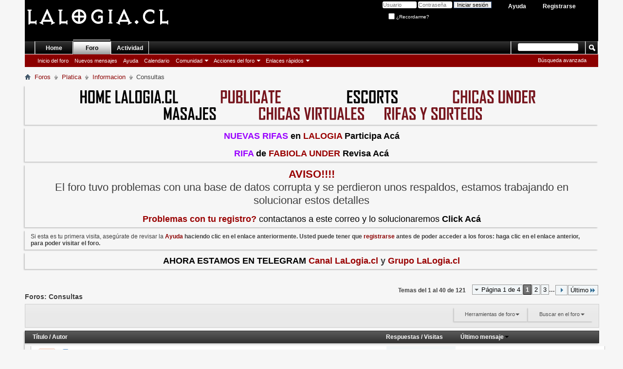

--- FILE ---
content_type: text/html; charset=ISO-8859-1
request_url: https://www.lalogia.cl/forumdisplay.php/62-Consultas?s=0524741d54bf07fff7a97f598118bc83
body_size: 25698
content:
<!DOCTYPE html PUBLIC "-//W3C//DTD XHTML 1.0 Transitional//EN" "http://www.w3.org/TR/xhtml1/DTD/xhtml1-transitional.dtd">
<html xmlns="http://www.w3.org/1999/xhtml" dir="ltr" lang="es" id="vbulletin_html">
<head>
	<meta http-equiv="Content-Type" content="text/html; charset=ISO-8859-1" />
<meta id="e_vb_meta_bburl" name="vb_meta_bburl" content="https://www.lalogia.cl" />
<base href="https://www.lalogia.cl:443/" /><!--[if IE]></base><![endif]-->
<meta name="generator" content="vBulletin 4.2.5" />

	<link rel="Shortcut Icon" href="favicon.ico" type="image/x-icon" />


		<meta name="keywords" content="Consultas, Escort, scort, datos under, chicas under, Masajistas, Centros de Masajes, Masaje, Cafe con piernas, massaje, escort, Ecort, fotos, putas, acompañantes, damas de compañia, Prostituta, puterio, prostibulo, sexo, poker, folleteras, rifas." />
		<meta name="description" content="" />





<script type="text/javascript">
<!--
	if (typeof YAHOO === 'undefined') // Load ALL YUI Local
	{
		document.write('<script type="text/javascript" src="clientscript/yui/yuiloader-dom-event/yuiloader-dom-event.js?v=425"><\/script>');
		document.write('<script type="text/javascript" src="clientscript/yui/connection/connection-min.js?v=425"><\/script>');
		var yuipath = 'clientscript/yui';
		var yuicombopath = '';
		var remoteyui = false;
	}
	else	// Load Rest of YUI remotely (where possible)
	{
		var yuipath = 'clientscript/yui';
		var yuicombopath = '';
		var remoteyui = true;
		if (!yuicombopath)
		{
			document.write('<script type="text/javascript" src="clientscript/yui/connection/connection-min.js?v=425"><\/script>');
		}
	}
	var SESSIONURL = "s=2685428f985fcb4072cc0e308d151afe&";
	var SECURITYTOKEN = "guest";
	var IMGDIR_MISC = "images/misc";
	var IMGDIR_BUTTON = "images/buttons";
	var vb_disable_ajax = parseInt("0", 10);
	var SIMPLEVERSION = "425";
	var BBURL = "https://www.lalogia.cl";
	var LOGGEDIN = 0 > 0 ? true : false;
	var THIS_SCRIPT = "forumdisplay";
	var RELPATH = "forumdisplay.php/62-Consultas";
	var PATHS = {
		forum : "",
		cms   : "",
		blog  : ""
	};
	var AJAXBASEURL = "https://www.lalogia.cl:443/";
// -->
</script>
<script type="text/javascript" src="https://www.lalogia.cl/clientscript/vbulletin-core.js?v=425"></script>





	<link rel="stylesheet" type="text/css" href="css.php?styleid=54&amp;langid=2&amp;d=1716917867&amp;td=ltr&amp;sheet=bbcode.css,editor.css,popupmenu.css,reset-fonts.css,vbulletin.css,vbulletin-chrome.css,vbulletin-formcontrols.css," />

	<!--[if lt IE 8]>
	<link rel="stylesheet" type="text/css" href="css.php?styleid=54&amp;langid=2&amp;d=1716917867&amp;td=ltr&amp;sheet=popupmenu-ie.css,vbulletin-ie.css,vbulletin-chrome-ie.css,vbulletin-formcontrols-ie.css,editor-ie.css" />
	<![endif]-->


	<title>Consultas</title>
	
	<script type="text/javascript" src="clientscript/vbulletin_read_marker.js?v=425"></script>
	
	
		<link rel="stylesheet" type="text/css" href="css.php?styleid=54&amp;langid=2&amp;d=1716917867&amp;td=ltr&amp;sheet=toolsmenu.css,forumbits.css,forumdisplay.css,threadlist.css,options.css" />
	

	<!--[if lt IE 8]>
	<script type="text/javascript" src="clientscript/vbulletin-threadlist-ie.js?v=425"></script>
		<link rel="stylesheet" type="text/css" href="css.php?styleid=54&amp;langid=2&amp;d=1716917867&amp;td=ltr&amp;sheet=toolsmenu-ie.css,forumbits-ie.css,forumdisplay-ie.css,threadlist-ie.css,options-ie.css" />
	<![endif]-->
	<link rel="stylesheet" type="text/css" href="css.php?styleid=54&amp;langid=2&amp;d=1716917867&amp;td=ltr&amp;sheet=additional.css" />

</head>

<body>

<div class="above_body"> <!-- closing tag is in template navbar -->
<div id="header" class="floatcontainer doc_header">
	<div><a name="top" href="https://www.lalogia.cl/content.php" class="logo-image"><img src="https://www.lalogia.cl/images/metro/blue/misc/vbulletin4_logo.png" alt="LaLogia.cl - Desarrollado por vBulletin" /></a></div>
	<div id="toplinks" class="toplinks">
		
			<ul class="nouser">
			
				<li><a href="register.php?s=2685428f985fcb4072cc0e308d151afe" rel="nofollow">Registrarse</a></li>
			
				<li><a rel="help" href="faq.php?s=2685428f985fcb4072cc0e308d151afe">Ayuda</a></li>
				<li>
			<script type="text/javascript" src="clientscript/vbulletin_md5.js?v=425"></script>
			<form id="navbar_loginform" action="login.php?s=2685428f985fcb4072cc0e308d151afe&amp;do=login" method="post" onsubmit="md5hash(vb_login_password, vb_login_md5password, vb_login_md5password_utf, 1)">
				<fieldset id="logindetails" class="logindetails">
					<div>
						<div>
					<input type="text" class="textbox default-value" name="vb_login_username" id="navbar_username" size="10" accesskey="u" tabindex="101" value="Usuario" />
					<input type="password" class="textbox" tabindex="102" name="vb_login_password" id="navbar_password" size="10" />
					<input type="text" class="textbox default-value" tabindex="102" name="vb_login_password_hint" id="navbar_password_hint" size="10" value="Contraseña" style="display:none;" />
					<input type="submit" class="loginbutton" tabindex="104" value="Iniciar sesión" title="Escribe tu nombre de usuario y contraseña en los campos para iniciar la sesión, o pulsa el botón 'registrarse' para crearte un perfil." accesskey="s" />
						</div>
					</div>
				</fieldset>
				<div id="remember" class="remember">
					<label for="cb_cookieuser_navbar"><input type="checkbox" name="cookieuser" value="1" id="cb_cookieuser_navbar" class="cb_cookieuser_navbar" accesskey="c" tabindex="103" /> ¿Recordarme?</label>
				</div>

				<input type="hidden" name="s" value="2685428f985fcb4072cc0e308d151afe" />
				<input type="hidden" name="securitytoken" value="guest" />
				<input type="hidden" name="do" value="login" />
				<input type="hidden" name="vb_login_md5password" />
				<input type="hidden" name="vb_login_md5password_utf" />
			</form>
			<script type="text/javascript">
			YAHOO.util.Dom.setStyle('navbar_password_hint', "display", "inline");
			YAHOO.util.Dom.setStyle('navbar_password', "display", "none");
			vB_XHTML_Ready.subscribe(function()
			{
			//
				YAHOO.util.Event.on('navbar_username', "focus", navbar_username_focus);
				YAHOO.util.Event.on('navbar_username', "blur", navbar_username_blur);
				YAHOO.util.Event.on('navbar_password_hint', "focus", navbar_password_hint);
				YAHOO.util.Event.on('navbar_password', "blur", navbar_password);
			});
			
			function navbar_username_focus(e)
			{
			//
				var textbox = YAHOO.util.Event.getTarget(e);
				if (textbox.value == 'Usuario')
				{
				//
					textbox.value='';
					textbox.style.color='#000000';
				}
			}

			function navbar_username_blur(e)
			{
			//
				var textbox = YAHOO.util.Event.getTarget(e);
				if (textbox.value == '')
				{
				//
					textbox.value='Usuario';
					textbox.style.color='#777777';
				}
			}
			
			function navbar_password_hint(e)
			{
			//
				var textbox = YAHOO.util.Event.getTarget(e);
				
				YAHOO.util.Dom.setStyle('navbar_password_hint', "display", "none");
				YAHOO.util.Dom.setStyle('navbar_password', "display", "inline");
				YAHOO.util.Dom.get('navbar_password').focus();
			}

			function navbar_password(e)
			{
			//
				var textbox = YAHOO.util.Event.getTarget(e);
				
				if (textbox.value == '')
				{
					YAHOO.util.Dom.setStyle('navbar_password_hint', "display", "inline");
					YAHOO.util.Dom.setStyle('navbar_password', "display", "none");
				}
			}
			</script>
				</li>
				
			</ul>
		
	</div>
	<div class="ad_global_header">
		
		
	</div>
	<hr />
</div>

<div id="navbar" class="navbar">
	<ul id="navtabs" class="navtabs floatcontainer">
		
		
	
		<li  id="tab_ntqx_587">
			<a class="navtab" href="https://www.lalogia.cl/content.php">Home</a>
		</li>
		
		

	
		<li class="selected" id="vbtab_forum">
			<a class="navtab" href="forum.php?s=2685428f985fcb4072cc0e308d151afe">Foro</a>
		</li>
		
		
			<ul class="floatcontainer">
				
					
						
							<li id="vbflink_bbmenu"><a href="forum.php?s=2685428f985fcb4072cc0e308d151afe">Inicio del foro</a></li>
						
					
				
					
						
							<li id="vbflink_newposts"><a href="search.php?s=2685428f985fcb4072cc0e308d151afe&amp;do=getnew&amp;contenttype=vBForum_Post">Nuevos mensajes</a></li>
						
					
				
					
						
							<li id="vbflink_faq"><a href="faq.php?s=2685428f985fcb4072cc0e308d151afe">Ayuda</a></li>
						
					
				
					
						
							<li id="vbflink_calendar"><a href="calendar.php?s=2685428f985fcb4072cc0e308d151afe">Calendario</a></li>
						
					
				
					
						<li class="popupmenu" id="vbmenu_community">
							<a href="javascript://" class="popupctrl">Comunidad</a>
							<ul class="popupbody popuphover">
								
									<li id="vbclink_members"><a href="memberlist.php?s=2685428f985fcb4072cc0e308d151afe">Lista de miembros</a></li>
								
							</ul>
						</li>
					
				
					
						<li class="popupmenu" id="vbmenu_actions">
							<a href="javascript://" class="popupctrl">Acciones del foro</a>
							<ul class="popupbody popuphover">
								
									<li id="vbalink_mfr"><a href="forumdisplay.php?s=2685428f985fcb4072cc0e308d151afe&amp;do=markread&amp;markreadhash=guest">Marcar foros como leídos</a></li>
								
							</ul>
						</li>
					
				
					
						<li class="popupmenu" id="vbmenu_qlinks">
							<a href="javascript://" class="popupctrl">Enlaces rápidos</a>
							<ul class="popupbody popuphover">
								
									<li id="vbqlink_posts"><a href="search.php?s=2685428f985fcb4072cc0e308d151afe&amp;do=getdaily&amp;contenttype=vBForum_Post">Mensajes de hoy</a></li>
								
									<li id="vbqlink_leaders"><a href="showgroups.php?s=2685428f985fcb4072cc0e308d151afe">Ver líderes del foro</a></li>
								
							</ul>
						</li>
					
				
			</ul>
		

	
		<li  id="vbtab_whatsnew">
			<a class="navtab" href="activity.php?s=2685428f985fcb4072cc0e308d151afe">Actividad</a>
		</li>
		
		

		
	</ul>
	
		<div id="globalsearch" class="globalsearch">
			<form action="search.php?s=2685428f985fcb4072cc0e308d151afe&amp;do=process" method="post" id="navbar_search" class="navbar_search">
				
				<input type="hidden" name="securitytoken" value="guest" />
				<input type="hidden" name="do" value="process" />
				<span class="textboxcontainer"><span><input type="text" value="" name="query" class="textbox" tabindex="99"/></span></span>
				<span class="buttoncontainer"><span><input type="image" class="searchbutton" src="images/buttons/search.png" name="submit" onclick="document.getElementById('navbar_search').submit;" tabindex="100"/></span></span>
			</form>
			<ul class="navbar_advanced_search">
				<li><a href="search.php?s=2685428f985fcb4072cc0e308d151afe" accesskey="4">Búsqueda avanzada</a></li>
				
			</ul>
		</div>
	
</div>
</div><!-- closing div for above_body -->

<div class="body_wrapper">
<div id="breadcrumb" class="breadcrumb">
	<ul class="floatcontainer">
		<li class="navbithome"><a href="index.php?s=2685428f985fcb4072cc0e308d151afe" accesskey="1"><img src="images/misc/navbit-home.png" alt="Inicio" /></a></li>
		
	<li class="navbit"><a href="forum.php?s=2685428f985fcb4072cc0e308d151afe">Foros</a></li>

	<li class="navbit"><a href="forumdisplay.php/193-Platica?s=2685428f985fcb4072cc0e308d151afe">Platica</a></li>

	<li class="navbit"><a href="forumdisplay.php/195-Informacion?s=2685428f985fcb4072cc0e308d151afe">Informacion</a></li>

		
	<li class="navbit lastnavbit"><span>Consultas</span></li>

	</ul>
	<hr />
</div>





	<form action="profile.php?do=dismissnotice" method="post" id="notices" class="notices">
		<input type="hidden" name="do" value="dismissnotice" />
		<input type="hidden" name="s" value="s=2685428f985fcb4072cc0e308d151afe&amp;" />
		<input type="hidden" name="securitytoken" value="guest" />
		<input type="hidden" id="dismiss_notice_hidden" name="dismiss_noticeid" value="" />
		<input type="hidden" name="url" value="" />
		<ol>
			<li class="restore" id="navbar_notice_57">
	
	<center><a href="https://www.lalogia.cl/"><img src="https://www.lalogia.cl/logia_files2/botones/HOME.svg" width="250" ></a><a href="https://www.lalogia.cl/showthread.php/21245-Info-para-publicarse!!!"><img src="https://www.lalogia.cl/logia_files2/botones/PUBLICATE.svg" width="250" ></a><a href="https://www.lalogia.cl/forumdisplay.php/146-Escorts"><img src="https://www.lalogia.cl/logia_files2/botones/ESCORTS.svg" width="250" ></a><a href="https://www.lalogia.cl/forumdisplay.php/178-Chicas-Under"><img src="https://www.lalogia.cl/logia_files2/botones/UNDER.svg" width="250" ></a><a href="https://www.lalogia.cl/forumdisplay.php/131-Masajistas-y-Centro-De-Masajes"><img src="https://www.lalogia.cl/logia_files2/botones/MASAJES.svg" width="250" ></a><a href="https://www.lalogia.cl/forumdisplay.php/224-Datos-Alternativos"><img src="https://www.lalogia.cl/logia_files2/botones/VIRTUALES.svg" width="250" ></a><a href="https://www.lalogia.cl/forumdisplay.php/191-Rifas-Escorts-Chicas-Under-y-Masajes"><img src="https://www.lalogia.cl/logia_files2/botones/RIFAS.svg" width="250" ></a></center>
</li><li class="restore" id="navbar_notice_59">
	
	<center>
	<span style="font-family:Verdana,Geneva,sans-serif;"><span style="font-size:18px;"><strong><a href="https://www.lalogia.cl/forumdisplay.php/191-Rifas-Escorts-Chicas-Under-y-Masajes"><span style="color:#9900ff;">NUEVAS RIFAS</span> <span style="color:#000000;">en</span> <span style="color:#990000;">LALOGIA</span> <span style="color:#000000;">Participa Acá</span></a></strong></span></span>
</center></br>
<center>
	<span style="font-family:Verdana,Geneva,sans-serif;"><span style="font-size:18px;"><strong><a href="https://www.lalogia.cl/showthread.php/25455-Rifa-Chica-Under-Con-la-guapa-y-complaciente-Fabiola!!!"><span style="color:#9900ff;"> RIFA</span> <span style="color:#000000;">de</span> <span style="color:#990000;">FABIOLA UNDER</span><span style="color:#000000;"> Revisa Acá</span></a></strong></span></span>
</center>
</li><li class="restore" id="navbar_notice_56">
	
	<center><span style="font-size:22px;"><span style="font-family:Verdana,Geneva,sans-serif;"><span style="color:#990000;"><b>AVISO!!!!</b></span></span></center>

<center><span style="font-size:22px;"><span style="font-family:Verdana,Geneva,sans-serif;">El foro tuvo problemas con una base de datos corrupta y se perdieron unos respaldos, estamos trabajando en solucionar estos detalles</span></span></center>
</br>
<center>
<span style="font-size:18px;">
<span style="font-family:Verdana,Geneva,sans-serif;">
<span style="color:#990000;">
<b>Problemas con tu registro?</b>
</span>
</span>
</span>
<span style="font-size:18px;">
<span style="font-family:Verdana,Geneva,sans-serif;">
<span style="color:#000000;">
contactanos a este correo y lo solucionaremos <a href="mailto:cartmanlalogia@hotmail.com"></span>
</span>
</span>
<span style="font-size:18px;">
<span style="font-family:Verdana,Geneva,sans-serif;">
<span style="color:#000000;"><b>Click Ac&aacute;</b></a></span>
</span>
</span>
</li><li class="restore" id="navbar_notice_27">
	
	Si esta es tu primera visita, asegúrate de
revisar la <a href="faq.php?s=2685428f985fcb4072cc0e308d151afe"target="_blank"> <b>Ayuda</ b> </a> haciendo clic en el
enlace anteriormente.    Usted puede tener que <a href="register.php?s=2685428f985fcb4072cc0e308d151afe" target="_blank"> <b> registrarse </ b> </a>
antes de poder acceder a los foros: haga clic en el enlace anterior, para poder visitar el foro.
</li><li class="restore" id="navbar_notice_62">
	
	<center>
	<span style="font-size:18px;"><span style="font-family:Verdana,Geneva,sans-serif;"><span style="color:#000000;"><strong>AHORA ESTAMOS EN TELEGRAM</strong></span> </span></span><strong> </strong><span style="font-size:18px;"><span style="font-family:Verdana,Geneva,sans-serif;"><span style="font-size:18px;"><span style="font-family:Verdana,Geneva,sans-serif;"><a href="https://t.me/LaLogiaCL"><span style="color:#990000;"><strong>Canal LaLogia.cl</strong></span></a></span><strong> y</strong> <span style="font-size:18px;"><span style="font-family:Verdana,Geneva,sans-serif;"><a href="https://t.me/LaLogia_CL"><span style="color:#990000;"><strong>Grupo LaLogia.cl </strong></span></a></span></span></span></span></span>
	</center>
</center>
</li>
		</ol>
	</form>





<div id="above_threadlist" class="above_threadlist">

	
	<div class="threadpagenav">
		<form action="forumdisplay.php/62-Consultas/page3?s=2685428f985fcb4072cc0e308d151afe" method="get" class="pagination popupmenu nohovermenu">
<input type="hidden" name="f" value="62" /><input type="hidden" name="s" value="2685428f985fcb4072cc0e308d151afe" />
	
		<span><a href="javascript://" class="popupctrl">Página 1 de 4</a></span>
		
		
		
		<span class="selected"><a href="javascript://" title="Resultados 1 al 40 de 121">1</a></span><span><a href="forumdisplay.php/62-Consultas/page2?s=2685428f985fcb4072cc0e308d151afe" title="Mostrar resultados del 41 al 80 de 121">2</a></span><span><a href="forumdisplay.php/62-Consultas/page3?s=2685428f985fcb4072cc0e308d151afe" title="Mostrar resultados del 81 al 120 de 121">3</a></span>
		
		<span class="separator">...</span>
		
		
		<span class="prev_next"><a rel="next" href="forumdisplay.php/62-Consultas/page2?s=2685428f985fcb4072cc0e308d151afe" title="Siguiente página - Resultados del 41 al 80 de 121"><img src="images/pagination/next-right.png" alt="Siguiente" /></a></span>
		
		
		<span class="first_last"><a href="forumdisplay.php/62-Consultas/page4?s=2685428f985fcb4072cc0e308d151afe" title="Última página - Resultados del 121 al 121 de 121">Último<img src="images/pagination/last-right.png" alt="Último" /></a></span>
		
	
	<ul class="popupbody popuphover">
		<li class="formsubmit jumptopage"><label>Saltar a página: <input type="text" name="page" size="4" /></label> <input type="submit" class="button" value=" Ir " /></li>
	</ul>
</form>
		<div id="threadpagestats" class="threadpagestats">Temas del 1 al 40 de 121</div>
	</div>
	
</div>
<div id="pagetitle" class="pagetitle">
	<h1>Foros: <span class="forumtitle">Consultas</span></h1>
	
</div>

	
	<div id="above_threadlist_controls" class="above_threadlist_controls toolsmenu">
		<div>
		<ul class="popupgroup forumdisplaypopups" id="forumdisplaypopups">
			<li class="popupmenu nohovermenu" id="forumtools">
				<h6><a href="javascript://" class="popupctrl" rel="nofollow">Herramientas de foro</a></h6>
				<ul class="popupbody popuphover">
					
						<li>
							<a href="forumdisplay.php?s=2685428f985fcb4072cc0e308d151afe&amp;do=markread&amp;f=62&amp;markreadhash=guest" rel="nofollow" onclick="return mark_forum_and_threads_read(62);">
								Marcar foro como leído
							</a>
						</li>
						
					<li><a href="forumdisplay.php/195-Informacion?s=2685428f985fcb4072cc0e308d151afe" rel="nofollow">Ver foro primario</a></li>
				</ul>
			</li>
                        
			<li class="popupmenu nohovermenu forumsearch menusearch" id="forumsearch">
				<h6><a href="javascript://" class="popupctrl">Buscar en el foro</a></h6>
				<form action="search.php?do=process" method="get">
				<ul class="popupbody popuphover">
					<li>
						<input type="text" class="searchbox" name="q" value="Buscar..." />
						<input type="submit" class="button" value="Buscar" />
					</li>
					<li class="formsubmit" id="popupsearch">
						<div class="submitoptions">
							<label><input type="radio" name="showposts" value="0" checked="checked" /> Mostrar temas</label>
							<label><input type="radio" name="showposts" value="1" /> Mostrar mensajes</label>
						</div>
						<div class="advancedsearchlink"><a href="search.php?s=2685428f985fcb4072cc0e308d151afe&amp;search_type=1&amp;contenttype=vBForum_Post&amp;forumchoice[]=62" rel="nofollow">Búsqueda avanzada</a></div>

					</li>
				</ul>
				<input type="hidden" name="s" value="2685428f985fcb4072cc0e308d151afe" />
				<input type="hidden" name="securitytoken" value="guest" />
				<input type="hidden" name="do" value="process" />
				<input type="hidden" name="contenttype" value="vBForum_Post" />
				<input type="hidden" name="forumchoice[]" value="62" />
				<input type="hidden" name="childforums" value="1" />
				<input type="hidden" name="exactname" value="1" />
				</form>
			</li>
			



		</ul>
			
		</div>
	</div>
	






<div id="threadlist" class="threadlist">
	<form id="thread_inlinemod_form" action="inlinemod.php?forumid=62" method="post">
		<h2 class="hidden">Temas en este foro</h2>

		<div>
			<div class="threadlisthead table">
				<div>
				<span class="threadinfo">
					<span class="threadtitle">
						<a href="forumdisplay.php/62-Consultas?s=2685428f985fcb4072cc0e308d151afe&amp;sort=title&amp;order=asc" rel="nofollow">Título</a> /
						<a href="forumdisplay.php/62-Consultas?s=2685428f985fcb4072cc0e308d151afe&amp;sort=postusername&amp;order=asc" rel="nofollow">Autor</a>
					</span>
				</span>
				

					<span class="threadstats td"><a href="forumdisplay.php/62-Consultas?s=2685428f985fcb4072cc0e308d151afe&amp;sort=replycount&amp;order=desc" rel="nofollow">Respuestas</a> / <a href="forumdisplay.php/62-Consultas?s=2685428f985fcb4072cc0e308d151afe&amp;sort=views&amp;order=desc" rel="nofollow">Visitas</a></span>
					<span class="threadlastpost td"><a href="forumdisplay.php/62-Consultas?s=2685428f985fcb4072cc0e308d151afe&amp;sort=lastpost&amp;order=asc" rel="nofollow">Último mensaje<img class="sortarrow" src="images/buttons/sortarrow-asc.png" alt="Invertir orden de clasificación" border="0" /></a></span>
					
				
				</div>
			</div>

			
			
				<ol id="threads" class="threads">
					<li class="threadbit hot" id="thread_24977">
	<div class="rating0 nonsticky">
		<div class="threadinfo" title="Hola amigos! Estoy aquí porque me gustaría saber si me pueden recomendar alguna página donde pueda ver el programa de televisión Doctora Polo de...">
			<!--  status icon block -->
			<a class="threadstatus" rel="vB::AJAX" ></a>

			<!-- title / author block -->
			<div class="inner">
				<h3 class="threadtitle">
                    	

                    
                            <img src="https://www.lalogia.cl/foros/images/icons/icon1.png" alt="" border="0" />
                    

					
                                        
 					
                	<a class="title" href="showthread.php/24977-¿donde-puedo-ver-telemundo-en-vivo?s=2685428f985fcb4072cc0e308d151afe" id="thread_title_24977">¿donde puedo ver telemundo en vivo?</a>
				</h3>

				<div class="threadmeta">				
					<div class="author">
												
						
							<span class="label">Iniciado por&nbsp;<a href="member.php/23570-Thordinths?s=2685428f985fcb4072cc0e308d151afe" class="username understate" title="Iniciado por Thordinths, el 08-30-20 12:53">Thordinths</a>,&nbsp;08-30-20&nbsp;12:53</span>
						
						
						
						<!-- iconinfo -->
						<div class="threaddetails td">
							<div class="threaddetailicons">
								
								
								
								
								
								
							</div>
						</div>
					</div>
					
				</div>

			</div>
		</div>
		
		<!-- threadstats -->
		
		<ul class="threadstats td alt" title="">
			
				<li>Respuestas:
					
						1
					
				</li>
				<li>Visitas: 8,830</li>
			
			<li class="hidden">Calificación0 / 5</li>
		</ul>
							
		<!-- lastpost -->
		<dl class="threadlastpost td">
		
			<dt class="lastpostby hidden">Último mensaje</dt>
			<dd><div class="popupmenu memberaction">
	<a class="username offline popupctrl" href="member.php/23479-VinoTinto?s=2685428f985fcb4072cc0e308d151afe" title="VinoTinto está desconectado"><strong>VinoTinto</strong></a>
	<ul class="popupbody popuphover memberaction_body">
		<li class="left">
			<a href="member.php/23479-VinoTinto?s=2685428f985fcb4072cc0e308d151afe" class="siteicon_profile">
				Ver perfil
			</a>
		</li>
		
		<li class="right">
			<a href="search.php?s=2685428f985fcb4072cc0e308d151afe&amp;do=finduser&amp;userid=23479&amp;contenttype=vBForum_Post&amp;showposts=1" class="siteicon_forum" rel="nofollow">
				Ver mensajes del foro
			</a>
		</li>
		
		
		<li class="left">
			<a href="private.php?s=2685428f985fcb4072cc0e308d151afe&amp;do=newpm&amp;u=23479" class="siteicon_message" rel="nofollow">
				Mensaje privado
			</a>
		</li>
		
		
		
		
		
		
		
		<li class="right">
			<a href="https://www.lalogia.cl:443/list.php/author/23479-VinoTinto?s=2685428f985fcb4072cc0e308d151afe" class="siteicon_article" rel="nofollow">
				Ver artículos
			</a>
		</li>
		

		

		
		
	</ul>
</div></dd>
			<dd>09-07-20, <span class="time">12:24</span>
			<a href="showthread.php/24977-¿donde-puedo-ver-telemundo-en-vivo?s=2685428f985fcb4072cc0e308d151afe&amp;p=413676#post413676" class="lastpostdate understate" title="Ir al último mensaje"><img src="images/buttons/lastpost-right.png" alt="Ir al último mensaje" /></a>
			</dd>
		
		</dl>

		
		
		
		
	</div>
</li><li class="threadbit hot" id="thread_24103">
	<div class="rating0 nonsticky">
		<div class="threadinfo" title="Hola quiero comunicarme con el dueño de la pag... Deja tu número.. Para que te contacte.... Quiero publicarme ... gracias">
			<!--  status icon block -->
			<a class="threadstatus" rel="vB::AJAX" ></a>

			<!-- title / author block -->
			<div class="inner">
				<h3 class="threadtitle">
                    	

                    
                            <img src="https://www.lalogia.cl/foros/images/icons/icon1.png" alt="" border="0" />
                    

					
                                        
 					
                	<a class="title" href="showthread.php/24103-Dueño-de-la-pagina?s=2685428f985fcb4072cc0e308d151afe" id="thread_title_24103">Dueño de la pagina</a>
				</h3>

				<div class="threadmeta">				
					<div class="author">
												
						
							<span class="label">Iniciado por&nbsp;<a href="member.php/19333-Gracielaelizabeth?s=2685428f985fcb4072cc0e308d151afe" class="username understate" title="Iniciado por Gracielaelizabeth, el 01-14-19 18:17">Gracielaelizabeth</a>,&nbsp;01-14-19&nbsp;18:17</span>
						
						
						
						<!-- iconinfo -->
						<div class="threaddetails td">
							<div class="threaddetailicons">
								
								
								
								
								
								
							</div>
						</div>
					</div>
					
				</div>

			</div>
		</div>
		
		<!-- threadstats -->
		
		<ul class="threadstats td alt" title="">
			
				<li>Respuestas:
					
						1
					
				</li>
				<li>Visitas: 9,891</li>
			
			<li class="hidden">Calificación0 / 5</li>
		</ul>
							
		<!-- lastpost -->
		<dl class="threadlastpost td">
		
			<dt class="lastpostby hidden">Último mensaje</dt>
			<dd><div class="popupmenu memberaction">
	<a class="username offline popupctrl" href="member.php/4-Cartman?s=2685428f985fcb4072cc0e308d151afe" title="Cartman está desconectado"><strong>Cartman</strong></a>
	<ul class="popupbody popuphover memberaction_body">
		<li class="left">
			<a href="member.php/4-Cartman?s=2685428f985fcb4072cc0e308d151afe" class="siteicon_profile">
				Ver perfil
			</a>
		</li>
		
		<li class="right">
			<a href="search.php?s=2685428f985fcb4072cc0e308d151afe&amp;do=finduser&amp;userid=4&amp;contenttype=vBForum_Post&amp;showposts=1" class="siteicon_forum" rel="nofollow">
				Ver mensajes del foro
			</a>
		</li>
		
		
		<li class="left">
			<a href="private.php?s=2685428f985fcb4072cc0e308d151afe&amp;do=newpm&amp;u=4" class="siteicon_message" rel="nofollow">
				Mensaje privado
			</a>
		</li>
		
		
		
		
		
		
		
		<li class="right">
			<a href="https://www.lalogia.cl:443/list.php/author/4-Cartman?s=2685428f985fcb4072cc0e308d151afe" class="siteicon_article" rel="nofollow">
				Ver artículos
			</a>
		</li>
		

		

		
		
	</ul>
</div></dd>
			<dd>01-15-19, <span class="time">13:37</span>
			<a href="showthread.php/24103-Dueño-de-la-pagina?s=2685428f985fcb4072cc0e308d151afe&amp;p=406145#post406145" class="lastpostdate understate" title="Ir al último mensaje"><img src="images/buttons/lastpost-right.png" alt="Ir al último mensaje" /></a>
			</dd>
		
		</dl>

		
		
		
		
	</div>
</li><li class="threadbit hot" id="thread_23484">
	<div class="rating0 nonsticky">
		<div class="threadinfo" title="Alguien tiene  datos BBB en la comuna de San miguel?? no encuentro nada decente T_T (que no sean solo masajes) 
 
muy agradecido :D">
			<!--  status icon block -->
			<a class="threadstatus" rel="vB::AJAX" ></a>

			<!-- title / author block -->
			<div class="inner">
				<h3 class="threadtitle">
                    	

                    
                            <img src="https://www.lalogia.cl/foros/images/icons/icon1.png" alt="" border="0" />
                    

					
                                        
 					
                	<a class="title" href="showthread.php/23484-Datos-San-Miguel?s=2685428f985fcb4072cc0e308d151afe" id="thread_title_23484">Datos San Miguel</a>
				</h3>

				<div class="threadmeta">				
					<div class="author">
												
						
							<span class="label">Iniciado por&nbsp;<a href="member.php/18291-leinad17?s=2685428f985fcb4072cc0e308d151afe" class="username understate" title="Iniciado por leinad17, el 01-22-17 19:21">leinad17</a>,&nbsp;01-22-17&nbsp;19:21</span>
						
						
						
						<!-- iconinfo -->
						<div class="threaddetails td">
							<div class="threaddetailicons">
								
								
								
								
								
								
							</div>
						</div>
					</div>
					
				</div>

			</div>
		</div>
		
		<!-- threadstats -->
		
		<ul class="threadstats td alt" title="">
			
				<li>Respuestas:
					
						0
					
				</li>
				<li>Visitas: 6,576</li>
			
			<li class="hidden">Calificación0 / 5</li>
		</ul>
							
		<!-- lastpost -->
		<dl class="threadlastpost td">
		
			<dt class="lastpostby hidden">Último mensaje</dt>
			<dd><div class="popupmenu memberaction">
	<a class="username offline popupctrl" href="member.php/18291-leinad17?s=2685428f985fcb4072cc0e308d151afe" title="leinad17 está desconectado"><strong>leinad17</strong></a>
	<ul class="popupbody popuphover memberaction_body">
		<li class="left">
			<a href="member.php/18291-leinad17?s=2685428f985fcb4072cc0e308d151afe" class="siteicon_profile">
				Ver perfil
			</a>
		</li>
		
		<li class="right">
			<a href="search.php?s=2685428f985fcb4072cc0e308d151afe&amp;do=finduser&amp;userid=18291&amp;contenttype=vBForum_Post&amp;showposts=1" class="siteicon_forum" rel="nofollow">
				Ver mensajes del foro
			</a>
		</li>
		
		
		<li class="left">
			<a href="private.php?s=2685428f985fcb4072cc0e308d151afe&amp;do=newpm&amp;u=18291" class="siteicon_message" rel="nofollow">
				Mensaje privado
			</a>
		</li>
		
		
		
		
		
		
		
		<li class="right">
			<a href="https://www.lalogia.cl:443/list.php/author/18291-leinad17?s=2685428f985fcb4072cc0e308d151afe" class="siteicon_article" rel="nofollow">
				Ver artículos
			</a>
		</li>
		

		

		
		
	</ul>
</div></dd>
			<dd>01-22-17, <span class="time">19:21</span>
			<a href="showthread.php/23484-Datos-San-Miguel?s=2685428f985fcb4072cc0e308d151afe&amp;p=397565#post397565" class="lastpostdate understate" title="Ir al último mensaje"><img src="images/buttons/lastpost-right.png" alt="Ir al último mensaje" /></a>
			</dd>
		
		</dl>

		
		
		
		
	</div>
</li><li class="threadbit hot" id="thread_22901">
	<div class="rating0 nonsticky">
		<div class="threadinfo" title="Hola a todos, soy Scorpio y acabo de llegar a este nuevo mundo, de hace rato que me interesa visitar a alguna dama para relajarme después de las...">
			<!--  status icon block -->
			<a class="threadstatus" rel="vB::AJAX" ></a>

			<!-- title / author block -->
			<div class="inner">
				<h3 class="threadtitle">
                    	

                    
                            <img src="https://www.lalogia.cl/foros/images/icons/icon3.png" alt="Lightbulb" border="0" />
                    

					
                                        
 					
                	<a class="title" href="showthread.php/22901-Nuevo-(busco-recomendaciones)?s=2685428f985fcb4072cc0e308d151afe" id="thread_title_22901">Nuevo (busco recomendaciones)</a>
				</h3>

				<div class="threadmeta">				
					<div class="author">
												
						
							<span class="label">Iniciado por&nbsp;<a href="member.php/17350-Scorpio?s=2685428f985fcb4072cc0e308d151afe" class="username understate" title="Iniciado por Scorpio, el 04-30-16 19:15">Scorpio</a>,&nbsp;04-30-16&nbsp;19:15</span>
						
						
						
						<!-- iconinfo -->
						<div class="threaddetails td">
							<div class="threaddetailicons">
								
								
								
								
								
								
							</div>
						</div>
					</div>
					
				</div>

			</div>
		</div>
		
		<!-- threadstats -->
		
		<ul class="threadstats td alt" title="">
			
				<li>Respuestas:
					
						1
					
				</li>
				<li>Visitas: 6,375</li>
			
			<li class="hidden">Calificación0 / 5</li>
		</ul>
							
		<!-- lastpost -->
		<dl class="threadlastpost td">
		
			<dt class="lastpostby hidden">Último mensaje</dt>
			<dd><div class="popupmenu memberaction">
	<a class="username offline popupctrl" href="member.php/315-RUSO?s=2685428f985fcb4072cc0e308d151afe" title="RUSO está desconectado"><strong>RUSO</strong></a>
	<ul class="popupbody popuphover memberaction_body">
		<li class="left">
			<a href="member.php/315-RUSO?s=2685428f985fcb4072cc0e308d151afe" class="siteicon_profile">
				Ver perfil
			</a>
		</li>
		
		<li class="right">
			<a href="search.php?s=2685428f985fcb4072cc0e308d151afe&amp;do=finduser&amp;userid=315&amp;contenttype=vBForum_Post&amp;showposts=1" class="siteicon_forum" rel="nofollow">
				Ver mensajes del foro
			</a>
		</li>
		
		
		<li class="left">
			<a href="private.php?s=2685428f985fcb4072cc0e308d151afe&amp;do=newpm&amp;u=315" class="siteicon_message" rel="nofollow">
				Mensaje privado
			</a>
		</li>
		
		
		
		
		
		
		
		<li class="right">
			<a href="https://www.lalogia.cl:443/list.php/author/315-RUSO?s=2685428f985fcb4072cc0e308d151afe" class="siteicon_article" rel="nofollow">
				Ver artículos
			</a>
		</li>
		

		

		
		
	</ul>
</div></dd>
			<dd>06-05-16, <span class="time">22:28</span>
			<a href="showthread.php/22901-Nuevo-(busco-recomendaciones)?s=2685428f985fcb4072cc0e308d151afe&amp;p=391455#post391455" class="lastpostdate understate" title="Ir al último mensaje"><img src="images/buttons/lastpost-right.png" alt="Ir al último mensaje" /></a>
			</dd>
		
		</dl>

		
		
		
		
	</div>
</li><li class="threadbit hot" id="thread_19887">
	<div class="rating0 nonsticky">
		<div class="threadinfo" title="Estimados calientes. 
 
Me rebajo a escribirles ya que las pocas veces que ingresado a estos sitios es a buscar a mi hijo. 
 
Ruso es un cabro buen...">
			<!--  status icon block -->
			<a class="threadstatus" rel="vB::AJAX" ></a>

			<!-- title / author block -->
			<div class="inner">
				<h3 class="threadtitle">
                    	

                    
                            <img src="https://www.lalogia.cl/foros/images/icons/icon1.png" alt="" border="0" />
                    

					
                                        
 					
                	<a class="title" href="showthread.php/19887-Buscando-a-Ruso?s=2685428f985fcb4072cc0e308d151afe" id="thread_title_19887">Buscando a Ruso</a>
				</h3>

				<div class="threadmeta">				
					<div class="author">
												
						
							<span class="label">Iniciado por&nbsp;<a href="member.php/2637-MamaDeRuso?s=2685428f985fcb4072cc0e308d151afe" class="username understate" title="Iniciado por MamaDeRuso, el 03-23-14 23:46">MamaDeRuso</a>,&nbsp;03-23-14&nbsp;23:46</span>
						
						
						
						<!-- iconinfo -->
						<div class="threaddetails td">
							<div class="threaddetailicons">
								
								
								
								
								
								
							</div>
						</div>
					</div>
					
				</div>

			</div>
		</div>
		
		<!-- threadstats -->
		
		<ul class="threadstats td alt" title="">
			
				<li>Respuestas:
					
						10
					
				</li>
				<li>Visitas: 11,173</li>
			
			<li class="hidden">Calificación0 / 5</li>
		</ul>
							
		<!-- lastpost -->
		<dl class="threadlastpost td">
		
			<dt class="lastpostby hidden">Último mensaje</dt>
			<dd><div class="popupmenu memberaction">
	<a class="username offline popupctrl" href="member.php/1028-ANDREA?s=2685428f985fcb4072cc0e308d151afe" title="ANDREA está desconectado"><strong>ANDREA</strong></a>
	<ul class="popupbody popuphover memberaction_body">
		<li class="left">
			<a href="member.php/1028-ANDREA?s=2685428f985fcb4072cc0e308d151afe" class="siteicon_profile">
				Ver perfil
			</a>
		</li>
		
		<li class="right">
			<a href="search.php?s=2685428f985fcb4072cc0e308d151afe&amp;do=finduser&amp;userid=1028&amp;contenttype=vBForum_Post&amp;showposts=1" class="siteicon_forum" rel="nofollow">
				Ver mensajes del foro
			</a>
		</li>
		
		
		<li class="left">
			<a href="private.php?s=2685428f985fcb4072cc0e308d151afe&amp;do=newpm&amp;u=1028" class="siteicon_message" rel="nofollow">
				Mensaje privado
			</a>
		</li>
		
		
		
		
		
		
		
		<li class="right">
			<a href="https://www.lalogia.cl:443/list.php/author/1028-ANDREA?s=2685428f985fcb4072cc0e308d151afe" class="siteicon_article" rel="nofollow">
				Ver artículos
			</a>
		</li>
		

		

		
		
	</ul>
</div></dd>
			<dd>01-07-16, <span class="time">22:14</span>
			<a href="showthread.php/19887-Buscando-a-Ruso?s=2685428f985fcb4072cc0e308d151afe&amp;p=384620#post384620" class="lastpostdate understate" title="Ir al último mensaje"><img src="images/buttons/lastpost-right.png" alt="Ir al último mensaje" /></a>
			</dd>
		
		</dl>

		
		
		
		
	</div>
</li><li class="threadbit hot" id="thread_22449">
	<div class="rating0 nonsticky">
		<div class="threadinfo" title="Hola.....por motivos personales y por que estoy ''retirado'',algun moderador seria tan amable de borrar mi cuenta,ya que yo no lo pude hacer. 
De...">
			<!--  status icon block -->
			<a class="threadstatus" rel="vB::AJAX" ></a>

			<!-- title / author block -->
			<div class="inner">
				<h3 class="threadtitle">
                    	

                    
                            <img src="https://www.lalogia.cl/foros/images/icons/icon1.png" alt="" border="0" />
                    

					
                                        
 					
                	<a class="title" href="showthread.php/22449-Eliminar-cuenta?s=2685428f985fcb4072cc0e308d151afe" id="thread_title_22449">Eliminar cuenta</a>
				</h3>

				<div class="threadmeta">				
					<div class="author">
												
						
							<span class="label">Iniciado por&nbsp;<a href="member.php/11250-jona22?s=2685428f985fcb4072cc0e308d151afe" class="username understate" title="Iniciado por jona22, el 12-06-15 15:39">jona22</a>,&nbsp;12-06-15&nbsp;15:39</span>
						
						
						
						<!-- iconinfo -->
						<div class="threaddetails td">
							<div class="threaddetailicons">
								
								
								
								
								
								
							</div>
						</div>
					</div>
					
				</div>

			</div>
		</div>
		
		<!-- threadstats -->
		
		<ul class="threadstats td alt" title="">
			
				<li>Respuestas:
					
						0
					
				</li>
				<li>Visitas: 5,798</li>
			
			<li class="hidden">Calificación0 / 5</li>
		</ul>
							
		<!-- lastpost -->
		<dl class="threadlastpost td">
		
			<dt class="lastpostby hidden">Último mensaje</dt>
			<dd><div class="popupmenu memberaction">
	<a class="username offline popupctrl" href="member.php/11250-jona22?s=2685428f985fcb4072cc0e308d151afe" title="jona22 está desconectado"><strong>jona22</strong></a>
	<ul class="popupbody popuphover memberaction_body">
		<li class="left">
			<a href="member.php/11250-jona22?s=2685428f985fcb4072cc0e308d151afe" class="siteicon_profile">
				Ver perfil
			</a>
		</li>
		
		<li class="right">
			<a href="search.php?s=2685428f985fcb4072cc0e308d151afe&amp;do=finduser&amp;userid=11250&amp;contenttype=vBForum_Post&amp;showposts=1" class="siteicon_forum" rel="nofollow">
				Ver mensajes del foro
			</a>
		</li>
		
		
		<li class="left">
			<a href="private.php?s=2685428f985fcb4072cc0e308d151afe&amp;do=newpm&amp;u=11250" class="siteicon_message" rel="nofollow">
				Mensaje privado
			</a>
		</li>
		
		
		
		
		
		
		
		<li class="right">
			<a href="https://www.lalogia.cl:443/list.php/author/11250-jona22?s=2685428f985fcb4072cc0e308d151afe" class="siteicon_article" rel="nofollow">
				Ver artículos
			</a>
		</li>
		

		

		
		
	</ul>
</div></dd>
			<dd>12-06-15, <span class="time">15:39</span>
			<a href="showthread.php/22449-Eliminar-cuenta?s=2685428f985fcb4072cc0e308d151afe&amp;p=383206#post383206" class="lastpostdate understate" title="Ir al último mensaje"><img src="images/buttons/lastpost-right.png" alt="Ir al último mensaje" /></a>
			</dd>
		
		</dl>

		
		
		
		
	</div>
</li><li class="threadbit hot" id="thread_22347">
	<div class="rating0 nonsticky">
		<div class="threadinfo" title="Inauguro mi usanza de este foro con la(s) siguiente(s) duda(s); al estar con una escort que métodos son fiables o ustedes usan para prevenir las...">
			<!--  status icon block -->
			<a class="threadstatus" rel="vB::AJAX" ></a>

			<!-- title / author block -->
			<div class="inner">
				<h3 class="threadtitle">
                    	

                    
                            <img src="https://www.lalogia.cl/foros/images/icons/icon1.png" alt="" border="0" />
                    

					
                                        
 					
                	<a class="title" href="showthread.php/22347-Orientación-en-prevención-de-ETS-al-estar-con-una-escort?s=2685428f985fcb4072cc0e308d151afe" id="thread_title_22347">Orientación en prevención de ETS al estar con una escort</a>
				</h3>

				<div class="threadmeta">				
					<div class="author">
												
						
							<span class="label">Iniciado por&nbsp;<a href="member.php/9501-Noctis?s=2685428f985fcb4072cc0e308d151afe" class="username understate" title="Iniciado por Noctis, el 11-05-15 02:27">Noctis</a>,&nbsp;11-05-15&nbsp;02:27</span>
						
						
						
						<!-- iconinfo -->
						<div class="threaddetails td">
							<div class="threaddetailicons">
								
								
								
								
								
								
							</div>
						</div>
					</div>
					
				</div>

			</div>
		</div>
		
		<!-- threadstats -->
		
		<ul class="threadstats td alt" title="">
			
				<li>Respuestas:
					
						0
					
				</li>
				<li>Visitas: 6,492</li>
			
			<li class="hidden">Calificación0 / 5</li>
		</ul>
							
		<!-- lastpost -->
		<dl class="threadlastpost td">
		
			<dt class="lastpostby hidden">Último mensaje</dt>
			<dd><div class="popupmenu memberaction">
	<a class="username offline popupctrl" href="member.php/9501-Noctis?s=2685428f985fcb4072cc0e308d151afe" title="Noctis está desconectado"><strong>Noctis</strong></a>
	<ul class="popupbody popuphover memberaction_body">
		<li class="left">
			<a href="member.php/9501-Noctis?s=2685428f985fcb4072cc0e308d151afe" class="siteicon_profile">
				Ver perfil
			</a>
		</li>
		
		<li class="right">
			<a href="search.php?s=2685428f985fcb4072cc0e308d151afe&amp;do=finduser&amp;userid=9501&amp;contenttype=vBForum_Post&amp;showposts=1" class="siteicon_forum" rel="nofollow">
				Ver mensajes del foro
			</a>
		</li>
		
		
		<li class="left">
			<a href="private.php?s=2685428f985fcb4072cc0e308d151afe&amp;do=newpm&amp;u=9501" class="siteicon_message" rel="nofollow">
				Mensaje privado
			</a>
		</li>
		
		
		
		
		
		
		
		<li class="right">
			<a href="https://www.lalogia.cl:443/list.php/author/9501-Noctis?s=2685428f985fcb4072cc0e308d151afe" class="siteicon_article" rel="nofollow">
				Ver artículos
			</a>
		</li>
		

		

		
		
	</ul>
</div></dd>
			<dd>11-05-15, <span class="time">02:27</span>
			<a href="showthread.php/22347-Orientación-en-prevención-de-ETS-al-estar-con-una-escort?s=2685428f985fcb4072cc0e308d151afe&amp;p=381769#post381769" class="lastpostdate understate" title="Ir al último mensaje"><img src="images/buttons/lastpost-right.png" alt="Ir al último mensaje" /></a>
			</dd>
		
		</dl>

		
		
		
		
	</div>
</li><li class="threadbit hot" id="thread_22346">
	<div class="rating0 nonsticky">
		<div class="threadinfo" title="Hola a todos, soy nuevo en el foro, gracias por tener y mantener esta comunidad, espero ser de aporte y resolver algunas preguntas 
 
Saludos!">
			<!--  status icon block -->
			<a class="threadstatus" rel="vB::AJAX" ></a>

			<!-- title / author block -->
			<div class="inner">
				<h3 class="threadtitle">
                    	

                    
                            <img src="https://www.lalogia.cl/foros/images/icons/icon6.png" alt="Cool" border="0" />
                    

					
                                        
 					
                	<a class="title" href="showthread.php/22346-Presentación?s=2685428f985fcb4072cc0e308d151afe" id="thread_title_22346">Presentación</a>
				</h3>

				<div class="threadmeta">				
					<div class="author">
												
						
							<span class="label">Iniciado por&nbsp;<a href="member.php/9501-Noctis?s=2685428f985fcb4072cc0e308d151afe" class="username understate" title="Iniciado por Noctis, el 11-05-15 02:23">Noctis</a>,&nbsp;11-05-15&nbsp;02:23</span>
						
						
						
						<!-- iconinfo -->
						<div class="threaddetails td">
							<div class="threaddetailicons">
								
								
								
								
								
								
							</div>
						</div>
					</div>
					
				</div>

			</div>
		</div>
		
		<!-- threadstats -->
		
		<ul class="threadstats td alt" title="">
			
				<li>Respuestas:
					
						0
					
				</li>
				<li>Visitas: 5,775</li>
			
			<li class="hidden">Calificación0 / 5</li>
		</ul>
							
		<!-- lastpost -->
		<dl class="threadlastpost td">
		
			<dt class="lastpostby hidden">Último mensaje</dt>
			<dd><div class="popupmenu memberaction">
	<a class="username offline popupctrl" href="member.php/9501-Noctis?s=2685428f985fcb4072cc0e308d151afe" title="Noctis está desconectado"><strong>Noctis</strong></a>
	<ul class="popupbody popuphover memberaction_body">
		<li class="left">
			<a href="member.php/9501-Noctis?s=2685428f985fcb4072cc0e308d151afe" class="siteicon_profile">
				Ver perfil
			</a>
		</li>
		
		<li class="right">
			<a href="search.php?s=2685428f985fcb4072cc0e308d151afe&amp;do=finduser&amp;userid=9501&amp;contenttype=vBForum_Post&amp;showposts=1" class="siteicon_forum" rel="nofollow">
				Ver mensajes del foro
			</a>
		</li>
		
		
		<li class="left">
			<a href="private.php?s=2685428f985fcb4072cc0e308d151afe&amp;do=newpm&amp;u=9501" class="siteicon_message" rel="nofollow">
				Mensaje privado
			</a>
		</li>
		
		
		
		
		
		
		
		<li class="right">
			<a href="https://www.lalogia.cl:443/list.php/author/9501-Noctis?s=2685428f985fcb4072cc0e308d151afe" class="siteicon_article" rel="nofollow">
				Ver artículos
			</a>
		</li>
		

		

		
		
	</ul>
</div></dd>
			<dd>11-05-15, <span class="time">02:23</span>
			<a href="showthread.php/22346-Presentación?s=2685428f985fcb4072cc0e308d151afe&amp;p=381768#post381768" class="lastpostdate understate" title="Ir al último mensaje"><img src="images/buttons/lastpost-right.png" alt="Ir al último mensaje" /></a>
			</dd>
		
		</dl>

		
		
		
		
	</div>
</li><li class="threadbit hot" id="thread_22099">
	<div class="rating0 nonsticky">
		<div class="threadinfo" title="Por motivos personales quisiera eliminar la cuenta, por favor. Se que no la ocupe casi nada pero quisiera eliminarla, algun moderador.">
			<!--  status icon block -->
			<a class="threadstatus" rel="vB::AJAX" ></a>

			<!-- title / author block -->
			<div class="inner">
				<h3 class="threadtitle">
                    	

                    
                            <img src="https://www.lalogia.cl/foros/images/icons/icon1.png" alt="" border="0" />
                    

					
                                        
 					
                	<a class="title" href="showthread.php/22099-Eliminar-cuenta?s=2685428f985fcb4072cc0e308d151afe" id="thread_title_22099">Eliminar cuenta</a>
				</h3>

				<div class="threadmeta">				
					<div class="author">
												
						
							<span class="label">Iniciado por&nbsp;<a href="member.php/10362-Seba91?s=2685428f985fcb4072cc0e308d151afe" class="username understate" title="Iniciado por Seba91, el 08-31-15 00:05">Seba91</a>,&nbsp;08-31-15&nbsp;00:05</span>
						
						
						
						<!-- iconinfo -->
						<div class="threaddetails td">
							<div class="threaddetailicons">
								
								
								
								
								
								
							</div>
						</div>
					</div>
					
				</div>

			</div>
		</div>
		
		<!-- threadstats -->
		
		<ul class="threadstats td alt" title="">
			
				<li>Respuestas:
					
						1
					
				</li>
				<li>Visitas: 6,893</li>
			
			<li class="hidden">Calificación0 / 5</li>
		</ul>
							
		<!-- lastpost -->
		<dl class="threadlastpost td">
		
			<dt class="lastpostby hidden">Último mensaje</dt>
			<dd><div class="popupmenu memberaction">
	<a class="username offline popupctrl" href="member.php/15794-anonito?s=2685428f985fcb4072cc0e308d151afe" title="anonito está desconectado"><strong>anonito</strong></a>
	<ul class="popupbody popuphover memberaction_body">
		<li class="left">
			<a href="member.php/15794-anonito?s=2685428f985fcb4072cc0e308d151afe" class="siteicon_profile">
				Ver perfil
			</a>
		</li>
		
		<li class="right">
			<a href="search.php?s=2685428f985fcb4072cc0e308d151afe&amp;do=finduser&amp;userid=15794&amp;contenttype=vBForum_Post&amp;showposts=1" class="siteicon_forum" rel="nofollow">
				Ver mensajes del foro
			</a>
		</li>
		
		
		<li class="left">
			<a href="private.php?s=2685428f985fcb4072cc0e308d151afe&amp;do=newpm&amp;u=15794" class="siteicon_message" rel="nofollow">
				Mensaje privado
			</a>
		</li>
		
		
		
		
		
		
		
		<li class="right">
			<a href="https://www.lalogia.cl:443/list.php/author/15794-anonito?s=2685428f985fcb4072cc0e308d151afe" class="siteicon_article" rel="nofollow">
				Ver artículos
			</a>
		</li>
		

		

		
		
	</ul>
</div></dd>
			<dd>09-05-15, <span class="time">19:49</span>
			<a href="showthread.php/22099-Eliminar-cuenta?s=2685428f985fcb4072cc0e308d151afe&amp;p=378793#post378793" class="lastpostdate understate" title="Ir al último mensaje"><img src="images/buttons/lastpost-right.png" alt="Ir al último mensaje" /></a>
			</dd>
		
		</dl>

		
		
		
		
	</div>
</li><li class="threadbit hot" id="thread_22014">
	<div class="rating0 nonsticky">
		<div class="threadinfo" title="hola soy soquete me presento, algunos me ubicaran de un foro camillero, mis intereses son las unders reales, nunca habia participado en este foro...">
			<!--  status icon block -->
			<a class="threadstatus" rel="vB::AJAX" ></a>

			<!-- title / author block -->
			<div class="inner">
				<h3 class="threadtitle">
                    	

                    
                            <img src="https://www.lalogia.cl/foros/images/icons/icon1.png" alt="" border="0" />
                    

					
                                        
 					
                	<a class="title" href="showthread.php/22014-me-presento-soy-soquete?s=2685428f985fcb4072cc0e308d151afe" id="thread_title_22014">me presento soy soquete</a>
				</h3>

				<div class="threadmeta">				
					<div class="author">
												
						
							<span class="label">Iniciado por&nbsp;<a href="member.php/15810-soquete?s=2685428f985fcb4072cc0e308d151afe" class="username understate" title="Iniciado por soquete, el 08-10-15 00:44">soquete</a>,&nbsp;08-10-15&nbsp;00:44</span>
						
						
						
						<!-- iconinfo -->
						<div class="threaddetails td">
							<div class="threaddetailicons">
								
								
								
								
								
								
							</div>
						</div>
					</div>
					
				</div>

			</div>
		</div>
		
		<!-- threadstats -->
		
		<ul class="threadstats td alt" title="">
			
				<li>Respuestas:
					
						1
					
				</li>
				<li>Visitas: 5,603</li>
			
			<li class="hidden">Calificación0 / 5</li>
		</ul>
							
		<!-- lastpost -->
		<dl class="threadlastpost td">
		
			<dt class="lastpostby hidden">Último mensaje</dt>
			<dd><div class="popupmenu memberaction">
	<a class="username offline popupctrl" href="member.php/309-Tekila?s=2685428f985fcb4072cc0e308d151afe" title="Tekila está desconectado"><strong>Tekila</strong></a>
	<ul class="popupbody popuphover memberaction_body">
		<li class="left">
			<a href="member.php/309-Tekila?s=2685428f985fcb4072cc0e308d151afe" class="siteicon_profile">
				Ver perfil
			</a>
		</li>
		
		<li class="right">
			<a href="search.php?s=2685428f985fcb4072cc0e308d151afe&amp;do=finduser&amp;userid=309&amp;contenttype=vBForum_Post&amp;showposts=1" class="siteicon_forum" rel="nofollow">
				Ver mensajes del foro
			</a>
		</li>
		
		
		<li class="left">
			<a href="private.php?s=2685428f985fcb4072cc0e308d151afe&amp;do=newpm&amp;u=309" class="siteicon_message" rel="nofollow">
				Mensaje privado
			</a>
		</li>
		
		
		
		
		
		
		
		<li class="right">
			<a href="https://www.lalogia.cl:443/list.php/author/309-Tekila?s=2685428f985fcb4072cc0e308d151afe" class="siteicon_article" rel="nofollow">
				Ver artículos
			</a>
		</li>
		

		

		
		
	</ul>
</div></dd>
			<dd>08-10-15, <span class="time">01:36</span>
			<a href="showthread.php/22014-me-presento-soy-soquete?s=2685428f985fcb4072cc0e308d151afe&amp;p=377202#post377202" class="lastpostdate understate" title="Ir al último mensaje"><img src="images/buttons/lastpost-right.png" alt="Ir al último mensaje" /></a>
			</dd>
		
		</dl>

		
		
		
		
	</div>
</li><li class="threadbit hot" id="thread_21748">
	<div class="rating0 nonsticky">
		<div class="threadinfo" title="Buenos días, por favor,  un moderador podria eliminar mi cuenta? muchas gracias">
			<!--  status icon block -->
			<a class="threadstatus" rel="vB::AJAX" ></a>

			<!-- title / author block -->
			<div class="inner">
				<h3 class="threadtitle">
                    	

                    
                            <img src="https://www.lalogia.cl/foros/images/icons/icon1.png" alt="" border="0" />
                    

					
                                        
 					
                	<a class="title" href="showthread.php/21748-eliminar-cuenta?s=2685428f985fcb4072cc0e308d151afe" id="thread_title_21748">eliminar cuenta</a>
				</h3>

				<div class="threadmeta">				
					<div class="author">
												
						
							<span class="label">Iniciado por&nbsp;<a href="member.php/10806-prot_cl?s=2685428f985fcb4072cc0e308d151afe" class="username understate" title="Iniciado por prot_cl, el 05-18-15 07:56">prot_cl</a>,&nbsp;05-18-15&nbsp;07:56</span>
						
						
						
						<!-- iconinfo -->
						<div class="threaddetails td">
							<div class="threaddetailicons">
								
								
								
								
								
								
							</div>
						</div>
					</div>
					
				</div>

			</div>
		</div>
		
		<!-- threadstats -->
		
		<ul class="threadstats td alt" title="">
			
				<li>Respuestas:
					
						4
					
				</li>
				<li>Visitas: 9,007</li>
			
			<li class="hidden">Calificación0 / 5</li>
		</ul>
							
		<!-- lastpost -->
		<dl class="threadlastpost td">
		
			<dt class="lastpostby hidden">Último mensaje</dt>
			<dd><div class="popupmenu memberaction">
	<a class="username offline popupctrl" href="member.php/12637-russel?s=2685428f985fcb4072cc0e308d151afe" title="russel está desconectado"><strong>russel</strong></a>
	<ul class="popupbody popuphover memberaction_body">
		<li class="left">
			<a href="member.php/12637-russel?s=2685428f985fcb4072cc0e308d151afe" class="siteicon_profile">
				Ver perfil
			</a>
		</li>
		
		<li class="right">
			<a href="search.php?s=2685428f985fcb4072cc0e308d151afe&amp;do=finduser&amp;userid=12637&amp;contenttype=vBForum_Post&amp;showposts=1" class="siteicon_forum" rel="nofollow">
				Ver mensajes del foro
			</a>
		</li>
		
		
		<li class="left">
			<a href="private.php?s=2685428f985fcb4072cc0e308d151afe&amp;do=newpm&amp;u=12637" class="siteicon_message" rel="nofollow">
				Mensaje privado
			</a>
		</li>
		
		
		
		
		
		
		
		<li class="right">
			<a href="https://www.lalogia.cl:443/list.php/author/12637-russel?s=2685428f985fcb4072cc0e308d151afe" class="siteicon_article" rel="nofollow">
				Ver artículos
			</a>
		</li>
		

		

		
		
	</ul>
</div></dd>
			<dd>07-14-15, <span class="time">00:26</span>
			<a href="showthread.php/21748-eliminar-cuenta?s=2685428f985fcb4072cc0e308d151afe&amp;p=376143#post376143" class="lastpostdate understate" title="Ir al último mensaje"><img src="images/buttons/lastpost-right.png" alt="Ir al último mensaje" /></a>
			</dd>
		
		</dl>

		
		
		
		
	</div>
</li><li class="threadbit hot" id="thread_21610">
	<div class="rating0 nonsticky">
		<div class="threadinfo" title="Estimados: 
 
Alguien tendrá algún dato para arrendar un depto por horas o día en la semana o el finde? 
 
Gracias.">
			<!--  status icon block -->
			<a class="threadstatus" rel="vB::AJAX" ></a>

			<!-- title / author block -->
			<div class="inner">
				<h3 class="threadtitle">
                    	

                    
                            <img src="https://www.lalogia.cl/foros/images/icons/icon7.png" alt="Smile" border="0" />
                    

					
                                        
 					
                	<a class="title" href="showthread.php/21610-Consulta-Arriendo-Depto-por-horas-o-finde!!!?s=2685428f985fcb4072cc0e308d151afe" id="thread_title_21610">Consulta Arriendo Depto. por horas o finde!!!</a>
				</h3>

				<div class="threadmeta">				
					<div class="author">
												
						
							<span class="label">Iniciado por&nbsp;<a href="member.php/500-Anubis-2-0?s=2685428f985fcb4072cc0e308d151afe" class="username understate" title="Iniciado por Anubis 2.0, el 03-13-15 13:14">Anubis 2.0</a>,&nbsp;03-13-15&nbsp;13:14</span>
						
						
						
						<!-- iconinfo -->
						<div class="threaddetails td">
							<div class="threaddetailicons">
								
								
								
								
								
								
							</div>
						</div>
					</div>
					
				</div>

			</div>
		</div>
		
		<!-- threadstats -->
		
		<ul class="threadstats td alt" title="">
			
				<li>Respuestas:
					
						0
					
				</li>
				<li>Visitas: 5,641</li>
			
			<li class="hidden">Calificación0 / 5</li>
		</ul>
							
		<!-- lastpost -->
		<dl class="threadlastpost td">
		
			<dt class="lastpostby hidden">Último mensaje</dt>
			<dd><div class="popupmenu memberaction">
	<a class="username offline popupctrl" href="member.php/500-Anubis-2-0?s=2685428f985fcb4072cc0e308d151afe" title="Anubis 2.0 está desconectado"><strong>Anubis 2.0</strong></a>
	<ul class="popupbody popuphover memberaction_body">
		<li class="left">
			<a href="member.php/500-Anubis-2-0?s=2685428f985fcb4072cc0e308d151afe" class="siteicon_profile">
				Ver perfil
			</a>
		</li>
		
		<li class="right">
			<a href="search.php?s=2685428f985fcb4072cc0e308d151afe&amp;do=finduser&amp;userid=500&amp;contenttype=vBForum_Post&amp;showposts=1" class="siteicon_forum" rel="nofollow">
				Ver mensajes del foro
			</a>
		</li>
		
		
		<li class="left">
			<a href="private.php?s=2685428f985fcb4072cc0e308d151afe&amp;do=newpm&amp;u=500" class="siteicon_message" rel="nofollow">
				Mensaje privado
			</a>
		</li>
		
		
		
		
		
		
		
		<li class="right">
			<a href="https://www.lalogia.cl:443/list.php/author/500-Anubis-2-0?s=2685428f985fcb4072cc0e308d151afe" class="siteicon_article" rel="nofollow">
				Ver artículos
			</a>
		</li>
		

		

		
		
	</ul>
</div></dd>
			<dd>03-13-15, <span class="time">13:14</span>
			<a href="showthread.php/21610-Consulta-Arriendo-Depto-por-horas-o-finde!!!?s=2685428f985fcb4072cc0e308d151afe&amp;p=371038#post371038" class="lastpostdate understate" title="Ir al último mensaje"><img src="images/buttons/lastpost-right.png" alt="Ir al último mensaje" /></a>
			</dd>
		
		</dl>

		
		
		
		
	</div>
</li><li class="threadbit hot" id="thread_21595">
	<div class="rating0 nonsticky">
		<div class="threadinfo" title="Esa es mi consulta, para los que frecuentamos estos lugares, con que frecuencia se hacen el test? yo me lo haré la próxima semana por primera vez.">
			<!--  status icon block -->
			<a class="threadstatus" rel="vB::AJAX" ></a>

			<!-- title / author block -->
			<div class="inner">
				<h3 class="threadtitle">
                    	

                    
                            <img src="https://www.lalogia.cl/foros/images/icons/icon1.png" alt="" border="0" />
                    

					
                                        
 					
                	<a class="title" href="showthread.php/21595-Con-que-frecuencia-se-hacen-el-test-de-VIH?s=2685428f985fcb4072cc0e308d151afe" id="thread_title_21595">Con que frecuencia se hacen el test de VIH?</a>
				</h3>

				<div class="threadmeta">				
					<div class="author">
												
						
							<span class="label">Iniciado por&nbsp;<a href="member.php/11307-luchopato?s=2685428f985fcb4072cc0e308d151afe" class="username understate" title="Iniciado por luchopato, el 03-05-15 20:43">luchopato</a>,&nbsp;03-05-15&nbsp;20:43</span>
						
						
						
						<!-- iconinfo -->
						<div class="threaddetails td">
							<div class="threaddetailicons">
								
								
								
								
								
								
							</div>
						</div>
					</div>
					
				</div>

			</div>
		</div>
		
		<!-- threadstats -->
		
		<ul class="threadstats td alt" title="">
			
				<li>Respuestas:
					
						0
					
				</li>
				<li>Visitas: 5,748</li>
			
			<li class="hidden">Calificación0 / 5</li>
		</ul>
							
		<!-- lastpost -->
		<dl class="threadlastpost td">
		
			<dt class="lastpostby hidden">Último mensaje</dt>
			<dd><div class="popupmenu memberaction">
	<a class="username offline popupctrl" href="member.php/11307-luchopato?s=2685428f985fcb4072cc0e308d151afe" title="luchopato está desconectado"><strong>luchopato</strong></a>
	<ul class="popupbody popuphover memberaction_body">
		<li class="left">
			<a href="member.php/11307-luchopato?s=2685428f985fcb4072cc0e308d151afe" class="siteicon_profile">
				Ver perfil
			</a>
		</li>
		
		<li class="right">
			<a href="search.php?s=2685428f985fcb4072cc0e308d151afe&amp;do=finduser&amp;userid=11307&amp;contenttype=vBForum_Post&amp;showposts=1" class="siteicon_forum" rel="nofollow">
				Ver mensajes del foro
			</a>
		</li>
		
		
		<li class="left">
			<a href="private.php?s=2685428f985fcb4072cc0e308d151afe&amp;do=newpm&amp;u=11307" class="siteicon_message" rel="nofollow">
				Mensaje privado
			</a>
		</li>
		
		
		
		
		
		
		
		<li class="right">
			<a href="https://www.lalogia.cl:443/list.php/author/11307-luchopato?s=2685428f985fcb4072cc0e308d151afe" class="siteicon_article" rel="nofollow">
				Ver artículos
			</a>
		</li>
		

		

		
		
	</ul>
</div></dd>
			<dd>03-05-15, <span class="time">20:43</span>
			<a href="showthread.php/21595-Con-que-frecuencia-se-hacen-el-test-de-VIH?s=2685428f985fcb4072cc0e308d151afe&amp;p=370729#post370729" class="lastpostdate understate" title="Ir al último mensaje"><img src="images/buttons/lastpost-right.png" alt="Ir al último mensaje" /></a>
			</dd>
		
		</dl>

		
		
		
		
	</div>
</li><li class="threadbit hot" id="thread_21115">
	<div class="rating0 nonsticky">
		<div class="threadinfo" title="hola ,espeero alguien me ayude en algo... pasa lo siguente donde puedo poner mi queja en contra de un forero ya no es la 1 vez que esta peronsa me...">
			<!--  status icon block -->
			<a class="threadstatus" rel="vB::AJAX" ></a>

			<!-- title / author block -->
			<div class="inner">
				<h3 class="threadtitle">
                    	

                    
                            <img src="https://www.lalogia.cl/foros/images/icons/icon1.png" alt="" border="0" />
                    

					
                                        
 					
                	<a class="title" href="showthread.php/21115-consulta?s=2685428f985fcb4072cc0e308d151afe" id="thread_title_21115">consulta</a>
				</h3>

				<div class="threadmeta">				
					<div class="author">
												
						
							<span class="label">Iniciado por&nbsp;<a href="member.php/9618-REINA-MADRE?s=2685428f985fcb4072cc0e308d151afe" class="username understate" title="Iniciado por REINA MADRE, el 11-28-14 21:05">REINA MADRE</a>,&nbsp;11-28-14&nbsp;21:05</span>
						
						
						
						<!-- iconinfo -->
						<div class="threaddetails td">
							<div class="threaddetailicons">
								
								
								
								
								
								
							</div>
						</div>
					</div>
					
				</div>

			</div>
		</div>
		
		<!-- threadstats -->
		
		<ul class="threadstats td alt" title="">
			
				<li>Respuestas:
					
						1
					
				</li>
				<li>Visitas: 5,853</li>
			
			<li class="hidden">Calificación0 / 5</li>
		</ul>
							
		<!-- lastpost -->
		<dl class="threadlastpost td">
		
			<dt class="lastpostby hidden">Último mensaje</dt>
			<dd><div class="popupmenu memberaction">
	<a class="username offline popupctrl" href="member.php/8377-Pekador?s=2685428f985fcb4072cc0e308d151afe" title="Pekador está desconectado"><strong>Pekador</strong></a>
	<ul class="popupbody popuphover memberaction_body">
		<li class="left">
			<a href="member.php/8377-Pekador?s=2685428f985fcb4072cc0e308d151afe" class="siteicon_profile">
				Ver perfil
			</a>
		</li>
		
		<li class="right">
			<a href="search.php?s=2685428f985fcb4072cc0e308d151afe&amp;do=finduser&amp;userid=8377&amp;contenttype=vBForum_Post&amp;showposts=1" class="siteicon_forum" rel="nofollow">
				Ver mensajes del foro
			</a>
		</li>
		
		
		<li class="left">
			<a href="private.php?s=2685428f985fcb4072cc0e308d151afe&amp;do=newpm&amp;u=8377" class="siteicon_message" rel="nofollow">
				Mensaje privado
			</a>
		</li>
		
		
		
		
		
		
		
		<li class="right">
			<a href="https://www.lalogia.cl:443/list.php/author/8377-Pekador?s=2685428f985fcb4072cc0e308d151afe" class="siteicon_article" rel="nofollow">
				Ver artículos
			</a>
		</li>
		

		

		
		
	</ul>
</div></dd>
			<dd>11-28-14, <span class="time">22:02</span>
			<a href="showthread.php/21115-consulta?s=2685428f985fcb4072cc0e308d151afe&amp;p=363357#post363357" class="lastpostdate understate" title="Ir al último mensaje"><img src="images/buttons/lastpost-right.png" alt="Ir al último mensaje" /></a>
			</dd>
		
		</dl>

		
		
		
		
	</div>
</li><li class="threadbit hot" id="thread_21105">
	<div class="rating0 nonsticky">
		<div class="threadinfo" title="Estimados, por motivos personales necesito eliminar mi cuenta, yo se que más de alguien me va a decir que es tan fácil como no entrar, pero si algún...">
			<!--  status icon block -->
			<a class="threadstatus" rel="vB::AJAX" ></a>

			<!-- title / author block -->
			<div class="inner">
				<h3 class="threadtitle">
                    	

                    
                            <img src="https://www.lalogia.cl/foros/images/icons/icon1.png" alt="" border="0" />
                    

					
                                        
 					
                	<a class="title" href="showthread.php/21105-Eliminar-cuenta?s=2685428f985fcb4072cc0e308d151afe" id="thread_title_21105">Eliminar cuenta</a>
				</h3>

				<div class="threadmeta">				
					<div class="author">
												
						
							<span class="label">Iniciado por&nbsp;<a href="member.php/7392-Yubini?s=2685428f985fcb4072cc0e308d151afe" class="username understate" title="Iniciado por Yubini, el 11-27-14 15:52">Yubini</a>,&nbsp;11-27-14&nbsp;15:52</span>
						
						
						
						<!-- iconinfo -->
						<div class="threaddetails td">
							<div class="threaddetailicons">
								
								
								
								
								
								
							</div>
						</div>
					</div>
					
				</div>

			</div>
		</div>
		
		<!-- threadstats -->
		
		<ul class="threadstats td alt" title="">
			
				<li>Respuestas:
					
						1
					
				</li>
				<li>Visitas: 7,409</li>
			
			<li class="hidden">Calificación0 / 5</li>
		</ul>
							
		<!-- lastpost -->
		<dl class="threadlastpost td">
		
			<dt class="lastpostby hidden">Último mensaje</dt>
			<dd><div class="popupmenu memberaction">
	<a class="username offline popupctrl" href="member.php/10419-Matarife2-0?s=2685428f985fcb4072cc0e308d151afe" title="Matarife2.0 está desconectado"><strong>Matarife2.0</strong></a>
	<ul class="popupbody popuphover memberaction_body">
		<li class="left">
			<a href="member.php/10419-Matarife2-0?s=2685428f985fcb4072cc0e308d151afe" class="siteicon_profile">
				Ver perfil
			</a>
		</li>
		
		<li class="right">
			<a href="search.php?s=2685428f985fcb4072cc0e308d151afe&amp;do=finduser&amp;userid=10419&amp;contenttype=vBForum_Post&amp;showposts=1" class="siteicon_forum" rel="nofollow">
				Ver mensajes del foro
			</a>
		</li>
		
		
		<li class="left">
			<a href="private.php?s=2685428f985fcb4072cc0e308d151afe&amp;do=newpm&amp;u=10419" class="siteicon_message" rel="nofollow">
				Mensaje privado
			</a>
		</li>
		
		
		
		
		
		
		
		<li class="right">
			<a href="https://www.lalogia.cl:443/list.php/author/10419-Matarife2-0?s=2685428f985fcb4072cc0e308d151afe" class="siteicon_article" rel="nofollow">
				Ver artículos
			</a>
		</li>
		

		

		
		
	</ul>
</div></dd>
			<dd>11-27-14, <span class="time">16:41</span>
			<a href="showthread.php/21105-Eliminar-cuenta?s=2685428f985fcb4072cc0e308d151afe&amp;p=363217#post363217" class="lastpostdate understate" title="Ir al último mensaje"><img src="images/buttons/lastpost-right.png" alt="Ir al último mensaje" /></a>
			</dd>
		
		</dl>

		
		
		
		
	</div>
</li><li class="threadbit hot" id="thread_20950">
	<div class="rating0 nonsticky">
		<div class="threadinfo" title="Hola a todos soy el koreano hace tiempo que conosco este foro hasta que me decidi a unirme a estas filas de locuras y desenfrenos jajajaj me gusta el...">
			<!--  status icon block -->
			<a class="threadstatus" rel="vB::AJAX" ></a>

			<!-- title / author block -->
			<div class="inner">
				<h3 class="threadtitle">
                    	

                    
                            <img src="https://www.lalogia.cl/foros/images/icons/icon1.png" alt="" border="0" />
                    

					
                                        
 					
                	<a class="title" href="showthread.php/20950-Nuevo-en-el-foro?s=2685428f985fcb4072cc0e308d151afe" id="thread_title_20950">Nuevo en el foro</a>
				</h3>

				<div class="threadmeta">				
					<div class="author">
												
						
							<span class="label">Iniciado por&nbsp;<a href="member.php/13604-koreano26?s=2685428f985fcb4072cc0e308d151afe" class="username understate" title="Iniciado por koreano26, el 10-20-14 01:54">koreano26</a>,&nbsp;10-20-14&nbsp;01:54</span>
						
						
						
						<!-- iconinfo -->
						<div class="threaddetails td">
							<div class="threaddetailicons">
								
								
								
								
								
								
							</div>
						</div>
					</div>
					
				</div>

			</div>
		</div>
		
		<!-- threadstats -->
		
		<ul class="threadstats td alt" title="">
			
				<li>Respuestas:
					
						3
					
				</li>
				<li>Visitas: 7,755</li>
			
			<li class="hidden">Calificación0 / 5</li>
		</ul>
							
		<!-- lastpost -->
		<dl class="threadlastpost td">
		
			<dt class="lastpostby hidden">Último mensaje</dt>
			<dd><div class="popupmenu memberaction">
	<a class="username offline popupctrl" href="member.php/383-dongabo?s=2685428f985fcb4072cc0e308d151afe" title="dongabo está desconectado"><strong>dongabo</strong></a>
	<ul class="popupbody popuphover memberaction_body">
		<li class="left">
			<a href="member.php/383-dongabo?s=2685428f985fcb4072cc0e308d151afe" class="siteicon_profile">
				Ver perfil
			</a>
		</li>
		
		<li class="right">
			<a href="search.php?s=2685428f985fcb4072cc0e308d151afe&amp;do=finduser&amp;userid=383&amp;contenttype=vBForum_Post&amp;showposts=1" class="siteicon_forum" rel="nofollow">
				Ver mensajes del foro
			</a>
		</li>
		
		
		<li class="left">
			<a href="private.php?s=2685428f985fcb4072cc0e308d151afe&amp;do=newpm&amp;u=383" class="siteicon_message" rel="nofollow">
				Mensaje privado
			</a>
		</li>
		
		
		
		
		
		
		
		<li class="right">
			<a href="https://www.lalogia.cl:443/list.php/author/383-dongabo?s=2685428f985fcb4072cc0e308d151afe" class="siteicon_article" rel="nofollow">
				Ver artículos
			</a>
		</li>
		

		

		
		
	</ul>
</div></dd>
			<dd>10-20-14, <span class="time">10:55</span>
			<a href="showthread.php/20950-Nuevo-en-el-foro?s=2685428f985fcb4072cc0e308d151afe&amp;p=361014#post361014" class="lastpostdate understate" title="Ir al último mensaje"><img src="images/buttons/lastpost-right.png" alt="Ir al último mensaje" /></a>
			</dd>
		
		</dl>

		
		
		
		
	</div>
</li><li class="threadbit hot" id="thread_20582">
	<div class="rating0 nonsticky">
		<div class="threadinfo" title="...Quisiera saber si alguien sabe de Alejandra...la mítica del ex scorpio....no se donde esta o si aun esta...Alejandra un Rubia con un cuerpo que...">
			<!--  status icon block -->
			<a class="threadstatus" rel="vB::AJAX" ></a>

			<!-- title / author block -->
			<div class="inner">
				<h3 class="threadtitle">
                    	

                    
                            <img src="https://www.lalogia.cl/foros/images/icons/icon4.png" alt="Exclamation" border="0" />
                    

					
                                        
 					
                	<a class="title" href="showthread.php/20582-Alejandra?s=2685428f985fcb4072cc0e308d151afe" id="thread_title_20582">Alejandra</a>
				</h3>

				<div class="threadmeta">				
					<div class="author">
												
						
							<span class="label">Iniciado por&nbsp;<a href="member.php/315-RUSO?s=2685428f985fcb4072cc0e308d151afe" class="username understate" title="Iniciado por RUSO, el 07-31-14 00:39">RUSO</a>,&nbsp;07-31-14&nbsp;00:39</span>
						
						
						
							<dl class="pagination" id="pagination_threadbit_20582">
								<dt class="label">2 Páginas <span class="separator">&bull;</span></dt>
								<dd>
									 <span><a href="showthread.php/20582-Alejandra?s=2685428f985fcb4072cc0e308d151afe">1</a></span> <span><a href="showthread.php/20582-Alejandra/page2?s=2685428f985fcb4072cc0e308d151afe">2</a></span>
									
								</dd>
							</dl>
						
						<!-- iconinfo -->
						<div class="threaddetails td">
							<div class="threaddetailicons">
								
									<img src="images/misc/tag.png" alt="alejandra" />
								
								
								
								
								
								
							</div>
						</div>
					</div>
					
				</div>

			</div>
		</div>
		
		<!-- threadstats -->
		
		<ul class="threadstats td alt" title="">
			
				<li>Respuestas:
					
						43
					
				</li>
				<li>Visitas: 39,170</li>
			
			<li class="hidden">Calificación0 / 5</li>
		</ul>
							
		<!-- lastpost -->
		<dl class="threadlastpost td">
		
			<dt class="lastpostby hidden">Último mensaje</dt>
			<dd><div class="popupmenu memberaction">
	<a class="username offline popupctrl" href="member.php/315-RUSO?s=2685428f985fcb4072cc0e308d151afe" title="RUSO está desconectado"><strong>RUSO</strong></a>
	<ul class="popupbody popuphover memberaction_body">
		<li class="left">
			<a href="member.php/315-RUSO?s=2685428f985fcb4072cc0e308d151afe" class="siteicon_profile">
				Ver perfil
			</a>
		</li>
		
		<li class="right">
			<a href="search.php?s=2685428f985fcb4072cc0e308d151afe&amp;do=finduser&amp;userid=315&amp;contenttype=vBForum_Post&amp;showposts=1" class="siteicon_forum" rel="nofollow">
				Ver mensajes del foro
			</a>
		</li>
		
		
		<li class="left">
			<a href="private.php?s=2685428f985fcb4072cc0e308d151afe&amp;do=newpm&amp;u=315" class="siteicon_message" rel="nofollow">
				Mensaje privado
			</a>
		</li>
		
		
		
		
		
		
		
		<li class="right">
			<a href="https://www.lalogia.cl:443/list.php/author/315-RUSO?s=2685428f985fcb4072cc0e308d151afe" class="siteicon_article" rel="nofollow">
				Ver artículos
			</a>
		</li>
		

		

		
		
	</ul>
</div></dd>
			<dd>08-07-14, <span class="time">23:38</span>
			<a href="showthread.php/20582-Alejandra?s=2685428f985fcb4072cc0e308d151afe&amp;p=355702#post355702" class="lastpostdate understate" title="Ir al último mensaje"><img src="images/buttons/lastpost-right.png" alt="Ir al último mensaje" /></a>
			</dd>
		
		</dl>

		
		
		
		
	</div>
</li><li class="threadbit hot" id="thread_20625">
	<div class="rating0 nonsticky">
		<div class="threadinfo" title="Estimados, ¿como hago para cambiar mi correo electronico? Perdi el anterior y quiero poner uno nuevo en mi perfil pero solo me permite cambiar la...">
			<!--  status icon block -->
			<a class="threadstatus" rel="vB::AJAX" ></a>

			<!-- title / author block -->
			<div class="inner">
				<h3 class="threadtitle">
                    	

                    
                            <img src="https://www.lalogia.cl/foros/images/icons/icon1.png" alt="" border="0" />
                    

					
                                        
 					
                	<a class="title" href="showthread.php/20625-Cambio-de-correo?s=2685428f985fcb4072cc0e308d151afe" id="thread_title_20625">Cambio de correo</a>
				</h3>

				<div class="threadmeta">				
					<div class="author">
												
						
							<span class="label">Iniciado por&nbsp;<a href="member.php/11538-Best?s=2685428f985fcb4072cc0e308d151afe" class="username understate" title="Iniciado por Best, el 08-05-14 10:43">Best</a>,&nbsp;08-05-14&nbsp;10:43</span>
						
						
						
						<!-- iconinfo -->
						<div class="threaddetails td">
							<div class="threaddetailicons">
								
								
								
								
								
								
							</div>
						</div>
					</div>
					
				</div>

			</div>
		</div>
		
		<!-- threadstats -->
		
		<ul class="threadstats td alt" title="">
			
				<li>Respuestas:
					
						3
					
				</li>
				<li>Visitas: 6,458</li>
			
			<li class="hidden">Calificación0 / 5</li>
		</ul>
							
		<!-- lastpost -->
		<dl class="threadlastpost td">
		
			<dt class="lastpostby hidden">Último mensaje</dt>
			<dd><div class="popupmenu memberaction">
	<a class="username offline popupctrl" href="member.php/309-Tekila?s=2685428f985fcb4072cc0e308d151afe" title="Tekila está desconectado"><strong>Tekila</strong></a>
	<ul class="popupbody popuphover memberaction_body">
		<li class="left">
			<a href="member.php/309-Tekila?s=2685428f985fcb4072cc0e308d151afe" class="siteicon_profile">
				Ver perfil
			</a>
		</li>
		
		<li class="right">
			<a href="search.php?s=2685428f985fcb4072cc0e308d151afe&amp;do=finduser&amp;userid=309&amp;contenttype=vBForum_Post&amp;showposts=1" class="siteicon_forum" rel="nofollow">
				Ver mensajes del foro
			</a>
		</li>
		
		
		<li class="left">
			<a href="private.php?s=2685428f985fcb4072cc0e308d151afe&amp;do=newpm&amp;u=309" class="siteicon_message" rel="nofollow">
				Mensaje privado
			</a>
		</li>
		
		
		
		
		
		
		
		<li class="right">
			<a href="https://www.lalogia.cl:443/list.php/author/309-Tekila?s=2685428f985fcb4072cc0e308d151afe" class="siteicon_article" rel="nofollow">
				Ver artículos
			</a>
		</li>
		

		

		
		
	</ul>
</div></dd>
			<dd>08-05-14, <span class="time">11:39</span>
			<a href="showthread.php/20625-Cambio-de-correo?s=2685428f985fcb4072cc0e308d151afe&amp;p=355250#post355250" class="lastpostdate understate" title="Ir al último mensaje"><img src="images/buttons/lastpost-right.png" alt="Ir al último mensaje" /></a>
			</dd>
		
		</dl>

		
		
		
		
	</div>
</li><li class="threadbit hot" id="thread_20562">
	<div class="rating0 nonsticky">
		<div class="threadinfo" title="No se estaba pensando ...cuando podríamos tener un cybermonday polvero?...o algo parecido?...">
			<!--  status icon block -->
			<a class="threadstatus" rel="vB::AJAX" ></a>

			<!-- title / author block -->
			<div class="inner">
				<h3 class="threadtitle">
                    	

                    
                            <img src="https://www.lalogia.cl/foros/images/icons/icon1.png" alt="" border="0" />
                    

					
                                        
 					
                	<a class="title" href="showthread.php/20562-cybermonday-polvero?s=2685428f985fcb4072cc0e308d151afe" id="thread_title_20562">cybermonday polvero ????</a>
				</h3>

				<div class="threadmeta">				
					<div class="author">
												
						
							<span class="label">Iniciado por&nbsp;<a href="member.php/315-RUSO?s=2685428f985fcb4072cc0e308d151afe" class="username understate" title="Iniciado por RUSO, el 07-28-14 23:41">RUSO</a>,&nbsp;07-28-14&nbsp;23:41</span>
						
						
						
						<!-- iconinfo -->
						<div class="threaddetails td">
							<div class="threaddetailicons">
								
									<img src="images/misc/tag.png" alt="cybermonday" />
								
								
								
								
								
								
							</div>
						</div>
					</div>
					
				</div>

			</div>
		</div>
		
		<!-- threadstats -->
		
		<ul class="threadstats td alt" title="">
			
				<li>Respuestas:
					
						5
					
				</li>
				<li>Visitas: 6,630</li>
			
			<li class="hidden">Calificación0 / 5</li>
		</ul>
							
		<!-- lastpost -->
		<dl class="threadlastpost td">
		
			<dt class="lastpostby hidden">Último mensaje</dt>
			<dd><div class="popupmenu memberaction">
	<a class="username offline popupctrl" href="member.php/10906-Don-Logia?s=2685428f985fcb4072cc0e308d151afe" title="Don Logia está desconectado"><strong>Don Logia</strong></a>
	<ul class="popupbody popuphover memberaction_body">
		<li class="left">
			<a href="member.php/10906-Don-Logia?s=2685428f985fcb4072cc0e308d151afe" class="siteicon_profile">
				Ver perfil
			</a>
		</li>
		
		<li class="right">
			<a href="search.php?s=2685428f985fcb4072cc0e308d151afe&amp;do=finduser&amp;userid=10906&amp;contenttype=vBForum_Post&amp;showposts=1" class="siteicon_forum" rel="nofollow">
				Ver mensajes del foro
			</a>
		</li>
		
		
		<li class="left">
			<a href="private.php?s=2685428f985fcb4072cc0e308d151afe&amp;do=newpm&amp;u=10906" class="siteicon_message" rel="nofollow">
				Mensaje privado
			</a>
		</li>
		
		
		
		
		
		
		
		<li class="right">
			<a href="https://www.lalogia.cl:443/list.php/author/10906-Don-Logia?s=2685428f985fcb4072cc0e308d151afe" class="siteicon_article" rel="nofollow">
				Ver artículos
			</a>
		</li>
		

		

		
		
	</ul>
</div></dd>
			<dd>07-29-14, <span class="time">14:26</span>
			<a href="showthread.php/20562-cybermonday-polvero?s=2685428f985fcb4072cc0e308d151afe&amp;p=354415#post354415" class="lastpostdate understate" title="Ir al último mensaje"><img src="images/buttons/lastpost-right.png" alt="Ir al último mensaje" /></a>
			</dd>
		
		</dl>

		
		
		
		
	</div>
</li><li class="threadbit hot" id="thread_20206">
	<div class="rating0 nonsticky">
		<div class="threadinfo" title="fantasiaspremium">
			<!--  status icon block -->
			<a class="threadstatus" rel="vB::AJAX" ></a>

			<!-- title / author block -->
			<div class="inner">
				<h3 class="threadtitle">
                    	

                    
                            <img src="https://www.lalogia.cl/foros/images/icons/icon1.png" alt="" border="0" />
                    

					
                                        
 					
                	<a class="title" href="showthread.php/20206-fantasiaspremium?s=2685428f985fcb4072cc0e308d151afe" id="thread_title_20206">fantasiaspremium</a>
				</h3>

				<div class="threadmeta">				
					<div class="author">
												
						
							<span class="label">Iniciado por&nbsp;<a href="member.php/13076-fantasias?s=2685428f985fcb4072cc0e308d151afe" class="username understate" title="Iniciado por fantasias, el 05-17-14 00:03">fantasias</a>,&nbsp;05-17-14&nbsp;00:03</span>
						
						
						
						<!-- iconinfo -->
						<div class="threaddetails td">
							<div class="threaddetailicons">
								
									<img src="images/misc/tag.png" alt="fantasiaspremium" />
								
								
								
								
								
								
							</div>
						</div>
					</div>
					
				</div>

			</div>
		</div>
		
		<!-- threadstats -->
		
		<ul class="threadstats td alt" title="">
			
				<li>Respuestas:
					
						2
					
				</li>
				<li>Visitas: 7,062</li>
			
			<li class="hidden">Calificación0 / 5</li>
		</ul>
							
		<!-- lastpost -->
		<dl class="threadlastpost td">
		
			<dt class="lastpostby hidden">Último mensaje</dt>
			<dd><div class="popupmenu memberaction">
	<a class="username offline popupctrl" href="member.php/8986-TheWon?s=2685428f985fcb4072cc0e308d151afe" title="TheWon está desconectado"><strong>TheWon</strong></a>
	<ul class="popupbody popuphover memberaction_body">
		<li class="left">
			<a href="member.php/8986-TheWon?s=2685428f985fcb4072cc0e308d151afe" class="siteicon_profile">
				Ver perfil
			</a>
		</li>
		
		<li class="right">
			<a href="search.php?s=2685428f985fcb4072cc0e308d151afe&amp;do=finduser&amp;userid=8986&amp;contenttype=vBForum_Post&amp;showposts=1" class="siteicon_forum" rel="nofollow">
				Ver mensajes del foro
			</a>
		</li>
		
		
		<li class="left">
			<a href="private.php?s=2685428f985fcb4072cc0e308d151afe&amp;do=newpm&amp;u=8986" class="siteicon_message" rel="nofollow">
				Mensaje privado
			</a>
		</li>
		
		
		
		
		
		
		
		<li class="right">
			<a href="https://www.lalogia.cl:443/list.php/author/8986-TheWon?s=2685428f985fcb4072cc0e308d151afe" class="siteicon_article" rel="nofollow">
				Ver artículos
			</a>
		</li>
		

		

		
		
	</ul>
</div></dd>
			<dd>05-19-14, <span class="time">10:44</span>
			<a href="showthread.php/20206-fantasiaspremium?s=2685428f985fcb4072cc0e308d151afe&amp;p=347439#post347439" class="lastpostdate understate" title="Ir al último mensaje"><img src="images/buttons/lastpost-right.png" alt="Ir al último mensaje" /></a>
			</dd>
		
		</dl>

		
		
		
		
	</div>
</li><li class="threadbit hot" id="thread_20037">
	<div class="rating0 nonsticky">
		<div class="threadinfo" title="Hola a todos...soy nuevito en estas lides pero ya tengo algunas batallas encima. Me gustaria poder compartir y estar conectado con ustedes. Es super...">
			<!--  status icon block -->
			<a class="threadstatus" rel="vB::AJAX" ></a>

			<!-- title / author block -->
			<div class="inner">
				<h3 class="threadtitle">
                    	

                    
                            <img src="https://www.lalogia.cl/foros/images/icons/icon1.png" alt="" border="0" />
                    

					
                                        
 					
                	<a class="title" href="showthread.php/20037-me-presento?s=2685428f985fcb4072cc0e308d151afe" id="thread_title_20037">me presento</a>
				</h3>

				<div class="threadmeta">				
					<div class="author">
												
						
							<span class="label">Iniciado por&nbsp;<a href="member.php/12969-arilot?s=2685428f985fcb4072cc0e308d151afe" class="username understate" title="Iniciado por arilot, el 04-14-14 20:38">arilot</a>,&nbsp;04-14-14&nbsp;20:38</span>
						
						
						
						<!-- iconinfo -->
						<div class="threaddetails td">
							<div class="threaddetailicons">
								
								
								
								
								
								
							</div>
						</div>
					</div>
					
				</div>

			</div>
		</div>
		
		<!-- threadstats -->
		
		<ul class="threadstats td alt" title="">
			
				<li>Respuestas:
					
						4
					
				</li>
				<li>Visitas: 6,186</li>
			
			<li class="hidden">Calificación0 / 5</li>
		</ul>
							
		<!-- lastpost -->
		<dl class="threadlastpost td">
		
			<dt class="lastpostby hidden">Último mensaje</dt>
			<dd><div class="popupmenu memberaction">
	<a class="username offline popupctrl" href="member.php/8377-Pekador?s=2685428f985fcb4072cc0e308d151afe" title="Pekador está desconectado"><strong>Pekador</strong></a>
	<ul class="popupbody popuphover memberaction_body">
		<li class="left">
			<a href="member.php/8377-Pekador?s=2685428f985fcb4072cc0e308d151afe" class="siteicon_profile">
				Ver perfil
			</a>
		</li>
		
		<li class="right">
			<a href="search.php?s=2685428f985fcb4072cc0e308d151afe&amp;do=finduser&amp;userid=8377&amp;contenttype=vBForum_Post&amp;showposts=1" class="siteicon_forum" rel="nofollow">
				Ver mensajes del foro
			</a>
		</li>
		
		
		<li class="left">
			<a href="private.php?s=2685428f985fcb4072cc0e308d151afe&amp;do=newpm&amp;u=8377" class="siteicon_message" rel="nofollow">
				Mensaje privado
			</a>
		</li>
		
		
		
		
		
		
		
		<li class="right">
			<a href="https://www.lalogia.cl:443/list.php/author/8377-Pekador?s=2685428f985fcb4072cc0e308d151afe" class="siteicon_article" rel="nofollow">
				Ver artículos
			</a>
		</li>
		

		

		
		
	</ul>
</div></dd>
			<dd>04-15-14, <span class="time">22:19</span>
			<a href="showthread.php/20037-me-presento?s=2685428f985fcb4072cc0e308d151afe&amp;p=344660#post344660" class="lastpostdate understate" title="Ir al último mensaje"><img src="images/buttons/lastpost-right.png" alt="Ir al último mensaje" /></a>
			</dd>
		
		</dl>

		
		
		
		
	</div>
</li><li class="threadbit hot" id="thread_19987">
	<div class="rating0 nonsticky">
		<div class="threadinfo" title="No encontré el tema de presentación, que es común en otro foros, pero procedo a hacer mi estreno en sociedad en este lugar. 
 
Saludos!!">
			<!--  status icon block -->
			<a class="threadstatus" rel="vB::AJAX" ></a>

			<!-- title / author block -->
			<div class="inner">
				<h3 class="threadtitle">
                    	

                    
                            <img src="https://www.lalogia.cl/foros/images/icons/icon1.png" alt="" border="0" />
                    

					
                                        
 					
                	<a class="title" href="showthread.php/19987-Me-presento?s=2685428f985fcb4072cc0e308d151afe" id="thread_title_19987">Me presento</a>
				</h3>

				<div class="threadmeta">				
					<div class="author">
												
						
							<span class="label">Iniciado por&nbsp;<a href="member.php/10579-Prendid?s=2685428f985fcb4072cc0e308d151afe" class="username understate" title="Iniciado por Prendid, el 04-07-14 15:55">Prendid</a>,&nbsp;04-07-14&nbsp;15:55</span>
						
						
						
						<!-- iconinfo -->
						<div class="threaddetails td">
							<div class="threaddetailicons">
								
								
								
								
								
								
							</div>
						</div>
					</div>
					
				</div>

			</div>
		</div>
		
		<!-- threadstats -->
		
		<ul class="threadstats td alt" title="">
			
				<li>Respuestas:
					
						3
					
				</li>
				<li>Visitas: 7,209</li>
			
			<li class="hidden">Calificación0 / 5</li>
		</ul>
							
		<!-- lastpost -->
		<dl class="threadlastpost td">
		
			<dt class="lastpostby hidden">Último mensaje</dt>
			<dd><div class="popupmenu memberaction">
	<a class="username offline popupctrl" href="member.php/3468-Claus?s=2685428f985fcb4072cc0e308d151afe" title="Claus está desconectado"><strong>Claus</strong></a>
	<ul class="popupbody popuphover memberaction_body">
		<li class="left">
			<a href="member.php/3468-Claus?s=2685428f985fcb4072cc0e308d151afe" class="siteicon_profile">
				Ver perfil
			</a>
		</li>
		
		<li class="right">
			<a href="search.php?s=2685428f985fcb4072cc0e308d151afe&amp;do=finduser&amp;userid=3468&amp;contenttype=vBForum_Post&amp;showposts=1" class="siteicon_forum" rel="nofollow">
				Ver mensajes del foro
			</a>
		</li>
		
		
		<li class="left">
			<a href="private.php?s=2685428f985fcb4072cc0e308d151afe&amp;do=newpm&amp;u=3468" class="siteicon_message" rel="nofollow">
				Mensaje privado
			</a>
		</li>
		
		
		
		
		
		
		
		<li class="right">
			<a href="https://www.lalogia.cl:443/list.php/author/3468-Claus?s=2685428f985fcb4072cc0e308d151afe" class="siteicon_article" rel="nofollow">
				Ver artículos
			</a>
		</li>
		

		

		
		
	</ul>
</div></dd>
			<dd>04-08-14, <span class="time">22:32</span>
			<a href="showthread.php/19987-Me-presento?s=2685428f985fcb4072cc0e308d151afe&amp;p=343886#post343886" class="lastpostdate understate" title="Ir al último mensaje"><img src="images/buttons/lastpost-right.png" alt="Ir al último mensaje" /></a>
			</dd>
		
		</dl>

		
		
		
		
	</div>
</li><li class="threadbit hot" id="thread_19779">
	<div class="rating0 nonsticky">
		<div class="threadinfo" title="Estimados un saludos para todos . Estoy en busca de una chica llamada Ejecutiva sexy que atendia en San Bernardo si tienen algun fono de ella , se...">
			<!--  status icon block -->
			<a class="threadstatus" rel="vB::AJAX" ></a>

			<!-- title / author block -->
			<div class="inner">
				<h3 class="threadtitle">
                    	

                    
                            <img src="https://www.lalogia.cl/foros/images/icons/icon7.png" alt="Smile" border="0" />
                    

					
                                        
 					
                	<a class="title" href="showthread.php/19779-Ejecutiva-Sexy?s=2685428f985fcb4072cc0e308d151afe" id="thread_title_19779">Ejecutiva Sexy</a>
				</h3>

				<div class="threadmeta">				
					<div class="author">
												
						
							<span class="label">Iniciado por&nbsp;<a href="member.php/12830-karnibaljahck?s=2685428f985fcb4072cc0e308d151afe" class="username understate" title="Iniciado por karnibaljahck, el 03-06-14 18:10">karnibaljahck</a>,&nbsp;03-06-14&nbsp;18:10</span>
						
						
						
						<!-- iconinfo -->
						<div class="threaddetails td">
							<div class="threaddetailicons">
								
								
								
								
								
								
							</div>
						</div>
					</div>
					
				</div>

			</div>
		</div>
		
		<!-- threadstats -->
		
		<ul class="threadstats td alt" title="">
			
				<li>Respuestas:
					
						0
					
				</li>
				<li>Visitas: 6,305</li>
			
			<li class="hidden">Calificación0 / 5</li>
		</ul>
							
		<!-- lastpost -->
		<dl class="threadlastpost td">
		
			<dt class="lastpostby hidden">Último mensaje</dt>
			<dd><div class="popupmenu memberaction">
	<a class="username offline popupctrl" href="member.php/12830-karnibaljahck?s=2685428f985fcb4072cc0e308d151afe" title="karnibaljahck está desconectado"><strong>karnibaljahck</strong></a>
	<ul class="popupbody popuphover memberaction_body">
		<li class="left">
			<a href="member.php/12830-karnibaljahck?s=2685428f985fcb4072cc0e308d151afe" class="siteicon_profile">
				Ver perfil
			</a>
		</li>
		
		<li class="right">
			<a href="search.php?s=2685428f985fcb4072cc0e308d151afe&amp;do=finduser&amp;userid=12830&amp;contenttype=vBForum_Post&amp;showposts=1" class="siteicon_forum" rel="nofollow">
				Ver mensajes del foro
			</a>
		</li>
		
		
		<li class="left">
			<a href="private.php?s=2685428f985fcb4072cc0e308d151afe&amp;do=newpm&amp;u=12830" class="siteicon_message" rel="nofollow">
				Mensaje privado
			</a>
		</li>
		
		
		
		
		
		
		
		<li class="right">
			<a href="https://www.lalogia.cl:443/list.php/author/12830-karnibaljahck?s=2685428f985fcb4072cc0e308d151afe" class="siteicon_article" rel="nofollow">
				Ver artículos
			</a>
		</li>
		

		

		
		
	</ul>
</div></dd>
			<dd>03-06-14, <span class="time">18:10</span>
			<a href="showthread.php/19779-Ejecutiva-Sexy?s=2685428f985fcb4072cc0e308d151afe&amp;p=340991#post340991" class="lastpostdate understate" title="Ir al último mensaje"><img src="images/buttons/lastpost-right.png" alt="Ir al último mensaje" /></a>
			</dd>
		
		</dl>

		
		
		
		
	</div>
</li><li class="threadbit hot" id="thread_19464">
	<div class="rating0 nonsticky">
		<div class="threadinfo" title="quiero publicar en la logia corazon...:mf_cupid:">
			<!--  status icon block -->
			<a class="threadstatus" rel="vB::AJAX" ></a>

			<!-- title / author block -->
			<div class="inner">
				<h3 class="threadtitle">
                    	

                    
                            <img src="https://www.lalogia.cl/foros/images/icons/icon1.png" alt="" border="0" />
                    

					
                                        
 					
                	<a class="title" href="showthread.php/19464-tekila-cosita!!!?s=2685428f985fcb4072cc0e308d151afe" id="thread_title_19464">tekila cosita!!!</a>
				</h3>

				<div class="threadmeta">				
					<div class="author">
												
						
							<span class="label">Iniciado por&nbsp;<a href="member.php/12500-lolita_21?s=2685428f985fcb4072cc0e308d151afe" class="username understate" title="Iniciado por lolita_21, el 01-14-14 16:03">lolita_21</a>,&nbsp;01-14-14&nbsp;16:03</span>
						
						
						
						<!-- iconinfo -->
						<div class="threaddetails td">
							<div class="threaddetailicons">
								
								
								
								
								
								
							</div>
						</div>
					</div>
					
				</div>

			</div>
		</div>
		
		<!-- threadstats -->
		
		<ul class="threadstats td alt" title="">
			
				<li>Respuestas:
					
						8
					
				</li>
				<li>Visitas: 9,048</li>
			
			<li class="hidden">Calificación0 / 5</li>
		</ul>
							
		<!-- lastpost -->
		<dl class="threadlastpost td">
		
			<dt class="lastpostby hidden">Último mensaje</dt>
			<dd><div class="popupmenu memberaction">
	<a class="username offline popupctrl" href="member.php/12602-machoalfa?s=2685428f985fcb4072cc0e308d151afe" title="machoalfa está desconectado"><strong>machoalfa</strong></a>
	<ul class="popupbody popuphover memberaction_body">
		<li class="left">
			<a href="member.php/12602-machoalfa?s=2685428f985fcb4072cc0e308d151afe" class="siteicon_profile">
				Ver perfil
			</a>
		</li>
		
		<li class="right">
			<a href="search.php?s=2685428f985fcb4072cc0e308d151afe&amp;do=finduser&amp;userid=12602&amp;contenttype=vBForum_Post&amp;showposts=1" class="siteicon_forum" rel="nofollow">
				Ver mensajes del foro
			</a>
		</li>
		
		
		<li class="left">
			<a href="private.php?s=2685428f985fcb4072cc0e308d151afe&amp;do=newpm&amp;u=12602" class="siteicon_message" rel="nofollow">
				Mensaje privado
			</a>
		</li>
		
		
		
		
		
		
		
		<li class="right">
			<a href="https://www.lalogia.cl:443/list.php/author/12602-machoalfa?s=2685428f985fcb4072cc0e308d151afe" class="siteicon_article" rel="nofollow">
				Ver artículos
			</a>
		</li>
		

		

		
		
	</ul>
</div></dd>
			<dd>01-16-14, <span class="time">23:17</span>
			<a href="showthread.php/19464-tekila-cosita!!!?s=2685428f985fcb4072cc0e308d151afe&amp;p=335533#post335533" class="lastpostdate understate" title="Ir al último mensaje"><img src="images/buttons/lastpost-right.png" alt="Ir al último mensaje" /></a>
			</dd>
		
		</dl>

		
		
		
		
	</div>
</li><li class="threadbit hot" id="thread_19432">
	<div class="rating0 nonsticky">
		<div class="threadinfo" title="Amigos míos... soy Skinverde 
Fiel representante de la octava región Concepción.. 
Nuevecito en el foro.... por pega debo viajar mucho a lo largo de...">
			<!--  status icon block -->
			<a class="threadstatus" rel="vB::AJAX" ></a>

			<!-- title / author block -->
			<div class="inner">
				<h3 class="threadtitle">
                    	

                    
                            <img src="https://www.lalogia.cl/foros/images/icons/icon10.png" alt="Talking" border="0" />
                    

					
                                        
 					
                	<a class="title" href="showthread.php/19432-Me-presento-logianoss-from-Concecity-!!?s=2685428f985fcb4072cc0e308d151afe" id="thread_title_19432">Me presento logianoss..from Concecity..!!</a>
				</h3>

				<div class="threadmeta">				
					<div class="author">
												
						
							<span class="label">Iniciado por&nbsp;<a href="member.php/12587-skinverde?s=2685428f985fcb4072cc0e308d151afe" class="username understate" title="Iniciado por skinverde, el 01-09-14 17:57">skinverde</a>,&nbsp;01-09-14&nbsp;17:57</span>
						
						
						
						<!-- iconinfo -->
						<div class="threaddetails td">
							<div class="threaddetailicons">
								
								
								
								
								
								
							</div>
						</div>
					</div>
					
				</div>

			</div>
		</div>
		
		<!-- threadstats -->
		
		<ul class="threadstats td alt" title="">
			
				<li>Respuestas:
					
						1
					
				</li>
				<li>Visitas: 5,557</li>
			
			<li class="hidden">Calificación0 / 5</li>
		</ul>
							
		<!-- lastpost -->
		<dl class="threadlastpost td">
		
			<dt class="lastpostby hidden">Último mensaje</dt>
			<dd><div class="popupmenu memberaction">
	<a class="username offline popupctrl" href="member.php/0-Celeste?s=2685428f985fcb4072cc0e308d151afe" title="Celeste está desconectado"><strong>Celeste</strong></a>
	<ul class="popupbody popuphover memberaction_body">
		<li class="left">
			<a href="member.php/0-Celeste?s=2685428f985fcb4072cc0e308d151afe" class="siteicon_profile">
				Ver perfil
			</a>
		</li>
		
		<li class="right">
			<a href="search.php?s=2685428f985fcb4072cc0e308d151afe&amp;do=finduser&amp;userid=0&amp;contenttype=vBForum_Post&amp;showposts=1" class="siteicon_forum" rel="nofollow">
				Ver mensajes del foro
			</a>
		</li>
		
		
		
		
		
		
		
		
		<li class="right">
			<a href="https://www.lalogia.cl:443/list.php/author/0-Celeste?s=2685428f985fcb4072cc0e308d151afe" class="siteicon_article" rel="nofollow">
				Ver artículos
			</a>
		</li>
		

		

		
		
	</ul>
</div></dd>
			<dd>01-09-14, <span class="time">18:02</span>
			<a href="showthread.php/19432-Me-presento-logianoss-from-Concecity-!!?s=2685428f985fcb4072cc0e308d151afe&amp;p=334129#post334129" class="lastpostdate understate" title="Ir al último mensaje"><img src="images/buttons/lastpost-right.png" alt="Ir al último mensaje" /></a>
			</dd>
		
		</dl>

		
		
		
		
	</div>
</li><li class="threadbit hot" id="thread_19254">
	<div class="rating0 nonsticky">
		<div class="threadinfo" title="mi consulta es la siguiente...:) como puedo publicarme en la pagina.:mf_cupid:">
			<!--  status icon block -->
			<a class="threadstatus" rel="vB::AJAX" ></a>

			<!-- title / author block -->
			<div class="inner">
				<h3 class="threadtitle">
                    	

                    
                            <img src="https://www.lalogia.cl/foros/images/icons/icon1.png" alt="" border="0" />
                    

					
                                        
 					
                	<a class="title" href="showthread.php/19254-holis-corazones?s=2685428f985fcb4072cc0e308d151afe" id="thread_title_19254">holis corazones</a>
				</h3>

				<div class="threadmeta">				
					<div class="author">
												
						
							<span class="label">Iniciado por&nbsp;<a href="member.php/12500-lolita_21?s=2685428f985fcb4072cc0e308d151afe" class="username understate" title="Iniciado por lolita_21, el 12-10-13 18:51">lolita_21</a>,&nbsp;12-10-13&nbsp;18:51</span>
						
						
						
						<!-- iconinfo -->
						<div class="threaddetails td">
							<div class="threaddetailicons">
								
								
								
								
								
								
							</div>
						</div>
					</div>
					
				</div>

			</div>
		</div>
		
		<!-- threadstats -->
		
		<ul class="threadstats td alt" title="">
			
				<li>Respuestas:
					
						5
					
				</li>
				<li>Visitas: 7,330</li>
			
			<li class="hidden">Calificación0 / 5</li>
		</ul>
							
		<!-- lastpost -->
		<dl class="threadlastpost td">
		
			<dt class="lastpostby hidden">Último mensaje</dt>
			<dd><div class="popupmenu memberaction">
	<a class="username offline popupctrl" href="member.php/10551-Past-2013?s=2685428f985fcb4072cc0e308d151afe" title="Past 2013 está desconectado"><strong>Past 2013</strong></a>
	<ul class="popupbody popuphover memberaction_body">
		<li class="left">
			<a href="member.php/10551-Past-2013?s=2685428f985fcb4072cc0e308d151afe" class="siteicon_profile">
				Ver perfil
			</a>
		</li>
		
		<li class="right">
			<a href="search.php?s=2685428f985fcb4072cc0e308d151afe&amp;do=finduser&amp;userid=10551&amp;contenttype=vBForum_Post&amp;showposts=1" class="siteicon_forum" rel="nofollow">
				Ver mensajes del foro
			</a>
		</li>
		
		
		<li class="left">
			<a href="private.php?s=2685428f985fcb4072cc0e308d151afe&amp;do=newpm&amp;u=10551" class="siteicon_message" rel="nofollow">
				Mensaje privado
			</a>
		</li>
		
		
		
		
		
		
		
		<li class="right">
			<a href="https://www.lalogia.cl:443/list.php/author/10551-Past-2013?s=2685428f985fcb4072cc0e308d151afe" class="siteicon_article" rel="nofollow">
				Ver artículos
			</a>
		</li>
		

		

		
		
	</ul>
</div></dd>
			<dd>12-10-13, <span class="time">23:14</span>
			<a href="showthread.php/19254-holis-corazones?s=2685428f985fcb4072cc0e308d151afe&amp;p=329977#post329977" class="lastpostdate understate" title="Ir al último mensaje"><img src="images/buttons/lastpost-right.png" alt="Ir al último mensaje" /></a>
			</dd>
		
		</dl>

		
		
		
		
	</div>
</li><li class="threadbit hot" id="thread_18674">
	<div class="rating0 nonsticky">
		<div class="threadinfo" title="Hola foreros!! 
soy nuevo por acá y quería consultar por una chica... Ella es Victoria, dice tener 22/21, y tiene fotos de conejita... 
Alguien se ha...">
			<!--  status icon block -->
			<a class="threadstatus" rel="vB::AJAX" ></a>

			<!-- title / author block -->
			<div class="inner">
				<h3 class="threadtitle">
                    	

                    
                            <img src="https://www.lalogia.cl/foros/images/icons/icon3.png" alt="Lightbulb" border="0" />
                    

					
                                        
 					
                	<a class="title" href="showthread.php/18674-CONSULTA-Victoria-Escort-de-Viña?s=2685428f985fcb4072cc0e308d151afe" id="thread_title_18674">CONSULTA... Victoria Escort de Viña</a>
				</h3>

				<div class="threadmeta">				
					<div class="author">
												
						
							<span class="label">Iniciado por&nbsp;<a href="member.php/12170-markos69?s=2685428f985fcb4072cc0e308d151afe" class="username understate" title="Iniciado por markos69, el 09-12-13 09:32">markos69</a>,&nbsp;09-12-13&nbsp;09:32</span>
						
						
						
						<!-- iconinfo -->
						<div class="threaddetails td">
							<div class="threaddetailicons">
								
									<img src="images/misc/tag.png" alt="conejita, consulta, escort viña, victoria" />
								
								
								
								
								
								
							</div>
						</div>
					</div>
					
				</div>

			</div>
		</div>
		
		<!-- threadstats -->
		
		<ul class="threadstats td alt" title="">
			
				<li>Respuestas:
					
						0
					
				</li>
				<li>Visitas: 8,809</li>
			
			<li class="hidden">Calificación0 / 5</li>
		</ul>
							
		<!-- lastpost -->
		<dl class="threadlastpost td">
		
			<dt class="lastpostby hidden">Último mensaje</dt>
			<dd><div class="popupmenu memberaction">
	<a class="username offline popupctrl" href="member.php/12170-markos69?s=2685428f985fcb4072cc0e308d151afe" title="markos69 está desconectado"><strong>markos69</strong></a>
	<ul class="popupbody popuphover memberaction_body">
		<li class="left">
			<a href="member.php/12170-markos69?s=2685428f985fcb4072cc0e308d151afe" class="siteicon_profile">
				Ver perfil
			</a>
		</li>
		
		<li class="right">
			<a href="search.php?s=2685428f985fcb4072cc0e308d151afe&amp;do=finduser&amp;userid=12170&amp;contenttype=vBForum_Post&amp;showposts=1" class="siteicon_forum" rel="nofollow">
				Ver mensajes del foro
			</a>
		</li>
		
		
		<li class="left">
			<a href="private.php?s=2685428f985fcb4072cc0e308d151afe&amp;do=newpm&amp;u=12170" class="siteicon_message" rel="nofollow">
				Mensaje privado
			</a>
		</li>
		
		
		
		
		
		
		
		<li class="right">
			<a href="https://www.lalogia.cl:443/list.php/author/12170-markos69?s=2685428f985fcb4072cc0e308d151afe" class="siteicon_article" rel="nofollow">
				Ver artículos
			</a>
		</li>
		

		

		
		
	</ul>
</div></dd>
			<dd>09-12-13, <span class="time">09:32</span>
			<a href="showthread.php/18674-CONSULTA-Victoria-Escort-de-Viña?s=2685428f985fcb4072cc0e308d151afe&amp;p=315734#post315734" class="lastpostdate understate" title="Ir al último mensaje"><img src="images/buttons/lastpost-right.png" alt="Ir al último mensaje" /></a>
			</dd>
		
		</dl>

		
		
		
		
	</div>
</li><li class="threadbit hot" id="thread_18407">
	<div class="rating0 nonsticky">
		<div class="threadinfo" title="Wenas colegas: 
 
Hoy me pregunte, las niñas siempre les gusta que uno escriba un reporte de ellas..... 
Por que ella no hace lo mismo con uno.....">
			<!--  status icon block -->
			<a class="threadstatus" rel="vB::AJAX" ></a>

			<!-- title / author block -->
			<div class="inner">
				<h3 class="threadtitle">
                    	

                    
                            <img src="https://www.lalogia.cl/foros/images/icons/icon1.png" alt="" border="0" />
                    

					
                                        
 					
                	<a class="title" href="showthread.php/18407-Reportes-mutuos?s=2685428f985fcb4072cc0e308d151afe" id="thread_title_18407">Reportes mutuos</a>
				</h3>

				<div class="threadmeta">				
					<div class="author">
												
						
							<span class="label">Iniciado por&nbsp;<a href="member.php/810-Profilactico?s=2685428f985fcb4072cc0e308d151afe" class="username understate" title="Iniciado por Profilactico, el 08-04-13 03:57">Profilactico</a>,&nbsp;08-04-13&nbsp;03:57</span>
						
						
						
						<!-- iconinfo -->
						<div class="threaddetails td">
							<div class="threaddetailicons">
								
								
								
								
								
								
							</div>
						</div>
					</div>
					
				</div>

			</div>
		</div>
		
		<!-- threadstats -->
		
		<ul class="threadstats td alt" title="">
			
				<li>Respuestas:
					
						2
					
				</li>
				<li>Visitas: 7,370</li>
			
			<li class="hidden">Calificación0 / 5</li>
		</ul>
							
		<!-- lastpost -->
		<dl class="threadlastpost td">
		
			<dt class="lastpostby hidden">Último mensaje</dt>
			<dd><div class="popupmenu memberaction">
	<a class="username offline popupctrl" href="member.php/315-RUSO?s=2685428f985fcb4072cc0e308d151afe" title="RUSO está desconectado"><strong>RUSO</strong></a>
	<ul class="popupbody popuphover memberaction_body">
		<li class="left">
			<a href="member.php/315-RUSO?s=2685428f985fcb4072cc0e308d151afe" class="siteicon_profile">
				Ver perfil
			</a>
		</li>
		
		<li class="right">
			<a href="search.php?s=2685428f985fcb4072cc0e308d151afe&amp;do=finduser&amp;userid=315&amp;contenttype=vBForum_Post&amp;showposts=1" class="siteicon_forum" rel="nofollow">
				Ver mensajes del foro
			</a>
		</li>
		
		
		<li class="left">
			<a href="private.php?s=2685428f985fcb4072cc0e308d151afe&amp;do=newpm&amp;u=315" class="siteicon_message" rel="nofollow">
				Mensaje privado
			</a>
		</li>
		
		
		
		
		
		
		
		<li class="right">
			<a href="https://www.lalogia.cl:443/list.php/author/315-RUSO?s=2685428f985fcb4072cc0e308d151afe" class="siteicon_article" rel="nofollow">
				Ver artículos
			</a>
		</li>
		

		

		
		
	</ul>
</div></dd>
			<dd>08-16-13, <span class="time">10:04</span>
			<a href="showthread.php/18407-Reportes-mutuos?s=2685428f985fcb4072cc0e308d151afe&amp;p=312312#post312312" class="lastpostdate understate" title="Ir al último mensaje"><img src="images/buttons/lastpost-right.png" alt="Ir al último mensaje" /></a>
			</dd>
		
		</dl>

		
		
		
		
	</div>
</li><li class="threadbit hot" id="thread_17988">
	<div class="rating0 nonsticky">
		<div class="threadinfo" title="hola mi nonbre es claudio soy de la 8  reguion de talcahuano  
quisiera saver como conseguir mi ruf se paga o aser algo no se esactamente por eso...">
			<!--  status icon block -->
			<a class="threadstatus" rel="vB::AJAX" ></a>

			<!-- title / author block -->
			<div class="inner">
				<h3 class="threadtitle">
                    	

                    
                            <img src="https://www.lalogia.cl/foros/images/icons/icon1.png" alt="" border="0" />
                    

					
                                        
 					
                	<a class="title" href="showthread.php/17988-me-presento-y-quisierra-ayuda?s=2685428f985fcb4072cc0e308d151afe" id="thread_title_17988">me presento y quisierra ayuda</a>
				</h3>

				<div class="threadmeta">				
					<div class="author">
												
						
							<span class="label">Iniciado por&nbsp;<a href="member.php/11476-canser666?s=2685428f985fcb4072cc0e308d151afe" class="username understate" title="Iniciado por canser666, el 06-09-13 23:06">canser666</a>,&nbsp;06-09-13&nbsp;23:06</span>
						
						
						
						<!-- iconinfo -->
						<div class="threaddetails td">
							<div class="threaddetailicons">
								
								
								
								
								
								
							</div>
						</div>
					</div>
					
				</div>

			</div>
		</div>
		
		<!-- threadstats -->
		
		<ul class="threadstats td alt" title="">
			
				<li>Respuestas:
					
						1
					
				</li>
				<li>Visitas: 7,968</li>
			
			<li class="hidden">Calificación0 / 5</li>
		</ul>
							
		<!-- lastpost -->
		<dl class="threadlastpost td">
		
			<dt class="lastpostby hidden">Último mensaje</dt>
			<dd><div class="popupmenu memberaction">
	<a class="username offline popupctrl" href="member.php/309-Tekila?s=2685428f985fcb4072cc0e308d151afe" title="Tekila está desconectado"><strong>Tekila</strong></a>
	<ul class="popupbody popuphover memberaction_body">
		<li class="left">
			<a href="member.php/309-Tekila?s=2685428f985fcb4072cc0e308d151afe" class="siteicon_profile">
				Ver perfil
			</a>
		</li>
		
		<li class="right">
			<a href="search.php?s=2685428f985fcb4072cc0e308d151afe&amp;do=finduser&amp;userid=309&amp;contenttype=vBForum_Post&amp;showposts=1" class="siteicon_forum" rel="nofollow">
				Ver mensajes del foro
			</a>
		</li>
		
		
		<li class="left">
			<a href="private.php?s=2685428f985fcb4072cc0e308d151afe&amp;do=newpm&amp;u=309" class="siteicon_message" rel="nofollow">
				Mensaje privado
			</a>
		</li>
		
		
		
		
		
		
		
		<li class="right">
			<a href="https://www.lalogia.cl:443/list.php/author/309-Tekila?s=2685428f985fcb4072cc0e308d151afe" class="siteicon_article" rel="nofollow">
				Ver artículos
			</a>
		</li>
		

		

		
		
	</ul>
</div></dd>
			<dd>06-10-13, <span class="time">01:12</span>
			<a href="showthread.php/17988-me-presento-y-quisierra-ayuda?s=2685428f985fcb4072cc0e308d151afe&amp;p=300965#post300965" class="lastpostdate understate" title="Ir al último mensaje"><img src="images/buttons/lastpost-right.png" alt="Ir al último mensaje" /></a>
			</dd>
		
		</dl>

		
		
		
		
	</div>
</li><li class="threadbit hot" id="thread_17969">
	<div class="rating0 nonsticky">
		<div class="threadinfo" title="hola amigos legionarios necesito ubicar a la camila universitaria que se publicaba el año pasado en los datos under  por faaaaaa    cobraba como...">
			<!--  status icon block -->
			<a class="threadstatus" rel="vB::AJAX" ></a>

			<!-- title / author block -->
			<div class="inner">
				<h3 class="threadtitle">
                    	

                    
                            <img src="https://www.lalogia.cl/foros/images/icons/icon7.png" alt="Smile" border="0" />
                    

					
                                        
 					
                	<a class="title" href="showthread.php/17969-busco-a-la-camila?s=2685428f985fcb4072cc0e308d151afe" id="thread_title_17969">busco a la camila</a>
				</h3>

				<div class="threadmeta">				
					<div class="author">
												
						
							<span class="label">Iniciado por&nbsp;<a href="member.php/471-gaston433?s=2685428f985fcb4072cc0e308d151afe" class="username understate" title="Iniciado por gaston433, el 06-07-13 10:42">gaston433</a>,&nbsp;06-07-13&nbsp;10:42</span>
						
						
						
						<!-- iconinfo -->
						<div class="threaddetails td">
							<div class="threaddetailicons">
								
								
								
								
								
								
							</div>
						</div>
					</div>
					
				</div>

			</div>
		</div>
		
		<!-- threadstats -->
		
		<ul class="threadstats td alt" title="">
			
				<li>Respuestas:
					
						0
					
				</li>
				<li>Visitas: 5,639</li>
			
			<li class="hidden">Calificación0 / 5</li>
		</ul>
							
		<!-- lastpost -->
		<dl class="threadlastpost td">
		
			<dt class="lastpostby hidden">Último mensaje</dt>
			<dd><div class="popupmenu memberaction">
	<a class="username offline popupctrl" href="member.php/471-gaston433?s=2685428f985fcb4072cc0e308d151afe" title="gaston433 está desconectado"><strong>gaston433</strong></a>
	<ul class="popupbody popuphover memberaction_body">
		<li class="left">
			<a href="member.php/471-gaston433?s=2685428f985fcb4072cc0e308d151afe" class="siteicon_profile">
				Ver perfil
			</a>
		</li>
		
		<li class="right">
			<a href="search.php?s=2685428f985fcb4072cc0e308d151afe&amp;do=finduser&amp;userid=471&amp;contenttype=vBForum_Post&amp;showposts=1" class="siteicon_forum" rel="nofollow">
				Ver mensajes del foro
			</a>
		</li>
		
		
		<li class="left">
			<a href="private.php?s=2685428f985fcb4072cc0e308d151afe&amp;do=newpm&amp;u=471" class="siteicon_message" rel="nofollow">
				Mensaje privado
			</a>
		</li>
		
		
		
		
		
		
		
		<li class="right">
			<a href="https://www.lalogia.cl:443/list.php/author/471-gaston433?s=2685428f985fcb4072cc0e308d151afe" class="siteicon_article" rel="nofollow">
				Ver artículos
			</a>
		</li>
		

		

		
		
	</ul>
</div></dd>
			<dd>06-07-13, <span class="time">10:42</span>
			<a href="showthread.php/17969-busco-a-la-camila?s=2685428f985fcb4072cc0e308d151afe&amp;p=300400#post300400" class="lastpostdate understate" title="Ir al último mensaje"><img src="images/buttons/lastpost-right.png" alt="Ir al último mensaje" /></a>
			</dd>
		
		</dl>

		
		
		
		
	</div>
</li><li class="threadbit hot" id="thread_17624">
	<div class="rating0 nonsticky">
		<div class="threadinfo" title="hola  me llamo ángel tngo 22  años   estudie diseño y me especializo en el área de fotografía  por si a alguna le interesa  podemos hablar y hacer...">
			<!--  status icon block -->
			<a class="threadstatus" rel="vB::AJAX" ></a>

			<!-- title / author block -->
			<div class="inner">
				<h3 class="threadtitle">
                    	

                    
                            <img src="https://www.lalogia.cl/foros/images/icons/icon1.png" alt="" border="0" />
                    

					
                                        
 					
                	<a class="title" href="showthread.php/17624-me-presento?s=2685428f985fcb4072cc0e308d151afe" id="thread_title_17624">me presento</a>
				</h3>

				<div class="threadmeta">				
					<div class="author">
												
						
							<span class="label">Iniciado por&nbsp;<a href="member.php/11494-davil?s=2685428f985fcb4072cc0e308d151afe" class="username understate" title="Iniciado por davil, el 04-23-13 13:50">davil</a>,&nbsp;04-23-13&nbsp;13:50</span>
						
						
						
						<!-- iconinfo -->
						<div class="threaddetails td">
							<div class="threaddetailicons">
								
								
								
								
								
								
							</div>
						</div>
					</div>
					
				</div>

			</div>
		</div>
		
		<!-- threadstats -->
		
		<ul class="threadstats td alt" title="">
			
				<li>Respuestas:
					
						7
					
				</li>
				<li>Visitas: 9,805</li>
			
			<li class="hidden">Calificación0 / 5</li>
		</ul>
							
		<!-- lastpost -->
		<dl class="threadlastpost td">
		
			<dt class="lastpostby hidden">Último mensaje</dt>
			<dd><div class="popupmenu memberaction">
	<a class="username offline popupctrl" href="member.php/2797-Linus?s=2685428f985fcb4072cc0e308d151afe" title="Linus está desconectado"><strong>Linus</strong></a>
	<ul class="popupbody popuphover memberaction_body">
		<li class="left">
			<a href="member.php/2797-Linus?s=2685428f985fcb4072cc0e308d151afe" class="siteicon_profile">
				Ver perfil
			</a>
		</li>
		
		<li class="right">
			<a href="search.php?s=2685428f985fcb4072cc0e308d151afe&amp;do=finduser&amp;userid=2797&amp;contenttype=vBForum_Post&amp;showposts=1" class="siteicon_forum" rel="nofollow">
				Ver mensajes del foro
			</a>
		</li>
		
		
		<li class="left">
			<a href="private.php?s=2685428f985fcb4072cc0e308d151afe&amp;do=newpm&amp;u=2797" class="siteicon_message" rel="nofollow">
				Mensaje privado
			</a>
		</li>
		
		
		
		
		
		
		
		<li class="right">
			<a href="https://www.lalogia.cl:443/list.php/author/2797-Linus?s=2685428f985fcb4072cc0e308d151afe" class="siteicon_article" rel="nofollow">
				Ver artículos
			</a>
		</li>
		

		

		
		
	</ul>
</div></dd>
			<dd>04-24-13, <span class="time">18:24</span>
			<a href="showthread.php/17624-me-presento?s=2685428f985fcb4072cc0e308d151afe&amp;p=288083#post288083" class="lastpostdate understate" title="Ir al último mensaje"><img src="images/buttons/lastpost-right.png" alt="Ir al último mensaje" /></a>
			</dd>
		
		</dl>

		
		
		
		
	</div>
</li><li class="threadbit hot" id="thread_17456">
	<div class="rating0 nonsticky">
		<div class="threadinfo" title="Hola ¿Como están?? 
soy nuevo en esto de los foros y me gustaría saber donde puedo preguntar por ciertos tipos de escorts que estoy buscando. donde...">
			<!--  status icon block -->
			<a class="threadstatus" rel="vB::AJAX" ></a>

			<!-- title / author block -->
			<div class="inner">
				<h3 class="threadtitle">
                    	

                    
                            <img src="https://www.lalogia.cl/foros/images/icons/icon7.png" alt="Smile" border="0" />
                    

					
                                        
 					
                	<a class="title" href="showthread.php/17456-Soy-nuevo-y-quiero-buscar-un-tipo-de-escort?s=2685428f985fcb4072cc0e308d151afe" id="thread_title_17456">Soy nuevo y quiero buscar un tipo de escort</a>
				</h3>

				<div class="threadmeta">				
					<div class="author">
												
						
							<span class="label">Iniciado por&nbsp;<a href="member.php/11411-malditasea?s=2685428f985fcb4072cc0e308d151afe" class="username understate" title="Iniciado por malditasea, el 04-03-13 16:11">malditasea</a>,&nbsp;04-03-13&nbsp;16:11</span>
						
						
						
						<!-- iconinfo -->
						<div class="threaddetails td">
							<div class="threaddetailicons">
								
									<img src="images/misc/tag.png" alt="quiero buscar, tipos de escort" />
								
								
								
								
								
								
							</div>
						</div>
					</div>
					
				</div>

			</div>
		</div>
		
		<!-- threadstats -->
		
		<ul class="threadstats td alt" title="">
			
				<li>Respuestas:
					
						0
					
				</li>
				<li>Visitas: 5,248</li>
			
			<li class="hidden">Calificación0 / 5</li>
		</ul>
							
		<!-- lastpost -->
		<dl class="threadlastpost td">
		
			<dt class="lastpostby hidden">Último mensaje</dt>
			<dd><div class="popupmenu memberaction">
	<a class="username offline popupctrl" href="member.php/11411-malditasea?s=2685428f985fcb4072cc0e308d151afe" title="malditasea está desconectado"><strong>malditasea</strong></a>
	<ul class="popupbody popuphover memberaction_body">
		<li class="left">
			<a href="member.php/11411-malditasea?s=2685428f985fcb4072cc0e308d151afe" class="siteicon_profile">
				Ver perfil
			</a>
		</li>
		
		<li class="right">
			<a href="search.php?s=2685428f985fcb4072cc0e308d151afe&amp;do=finduser&amp;userid=11411&amp;contenttype=vBForum_Post&amp;showposts=1" class="siteicon_forum" rel="nofollow">
				Ver mensajes del foro
			</a>
		</li>
		
		
		<li class="left">
			<a href="private.php?s=2685428f985fcb4072cc0e308d151afe&amp;do=newpm&amp;u=11411" class="siteicon_message" rel="nofollow">
				Mensaje privado
			</a>
		</li>
		
		
		
		
		
		
		
		<li class="right">
			<a href="https://www.lalogia.cl:443/list.php/author/11411-malditasea?s=2685428f985fcb4072cc0e308d151afe" class="siteicon_article" rel="nofollow">
				Ver artículos
			</a>
		</li>
		

		

		
		
	</ul>
</div></dd>
			<dd>04-03-13, <span class="time">16:11</span>
			<a href="showthread.php/17456-Soy-nuevo-y-quiero-buscar-un-tipo-de-escort?s=2685428f985fcb4072cc0e308d151afe&amp;p=282294#post282294" class="lastpostdate understate" title="Ir al último mensaje"><img src="images/buttons/lastpost-right.png" alt="Ir al último mensaje" /></a>
			</dd>
		
		</dl>

		
		
		
		
	</div>
</li><li class="threadbit hot" id="thread_17338">
	<div class="rating0 nonsticky">
		<div class="threadinfo" title="Cabros existe algun logiano que sea de antofagasta o del sur onda llendo para peru...??? 
 
ando en busca de alguien que me pueda ayudar o averiguar...">
			<!--  status icon block -->
			<a class="threadstatus" rel="vB::AJAX" ></a>

			<!-- title / author block -->
			<div class="inner">
				<h3 class="threadtitle">
                    	

                    
                            <img src="https://www.lalogia.cl/foros/images/icons/icon1.png" alt="" border="0" />
                    

					
                                        
 					
                	<a class="title" href="showthread.php/17338-Algun-logiano-de-antofagasta-y-mas-al-norte?s=2685428f985fcb4072cc0e308d151afe" id="thread_title_17338">Algun logiano de antofagasta y mas al norte???</a>
				</h3>

				<div class="threadmeta">				
					<div class="author">
												
						
							<span class="label">Iniciado por&nbsp;<a href="member.php/8377-Pekador?s=2685428f985fcb4072cc0e308d151afe" class="username understate" title="Iniciado por Pekador, el 03-18-13 15:10">Pekador</a>,&nbsp;03-18-13&nbsp;15:10</span>
						
						
						
						<!-- iconinfo -->
						<div class="threaddetails td">
							<div class="threaddetailicons">
								
								
								
								
								
								
							</div>
						</div>
					</div>
					
				</div>

			</div>
		</div>
		
		<!-- threadstats -->
		
		<ul class="threadstats td alt" title="">
			
				<li>Respuestas:
					
						5
					
				</li>
				<li>Visitas: 6,084</li>
			
			<li class="hidden">Calificación0 / 5</li>
		</ul>
							
		<!-- lastpost -->
		<dl class="threadlastpost td">
		
			<dt class="lastpostby hidden">Último mensaje</dt>
			<dd><div class="popupmenu memberaction">
	<a class="username offline popupctrl" href="member.php/8377-Pekador?s=2685428f985fcb4072cc0e308d151afe" title="Pekador está desconectado"><strong>Pekador</strong></a>
	<ul class="popupbody popuphover memberaction_body">
		<li class="left">
			<a href="member.php/8377-Pekador?s=2685428f985fcb4072cc0e308d151afe" class="siteicon_profile">
				Ver perfil
			</a>
		</li>
		
		<li class="right">
			<a href="search.php?s=2685428f985fcb4072cc0e308d151afe&amp;do=finduser&amp;userid=8377&amp;contenttype=vBForum_Post&amp;showposts=1" class="siteicon_forum" rel="nofollow">
				Ver mensajes del foro
			</a>
		</li>
		
		
		<li class="left">
			<a href="private.php?s=2685428f985fcb4072cc0e308d151afe&amp;do=newpm&amp;u=8377" class="siteicon_message" rel="nofollow">
				Mensaje privado
			</a>
		</li>
		
		
		
		
		
		
		
		<li class="right">
			<a href="https://www.lalogia.cl:443/list.php/author/8377-Pekador?s=2685428f985fcb4072cc0e308d151afe" class="siteicon_article" rel="nofollow">
				Ver artículos
			</a>
		</li>
		

		

		
		
	</ul>
</div></dd>
			<dd>04-02-13, <span class="time">15:50</span>
			<a href="showthread.php/17338-Algun-logiano-de-antofagasta-y-mas-al-norte?s=2685428f985fcb4072cc0e308d151afe&amp;p=281661#post281661" class="lastpostdate understate" title="Ir al último mensaje"><img src="images/buttons/lastpost-right.png" alt="Ir al último mensaje" /></a>
			</dd>
		
		</dl>

		
		
		
		
	</div>
</li><li class="threadbit hot" id="thread_17306">
	<div class="rating0 nonsticky">
		<div class="threadinfo" title="Pregunta preguntona, no sé si sea cierto pero al estar en una casa sin contrato de arrendamiento más menos 2 años, se pasa a tener un contrato...">
			<!--  status icon block -->
			<a class="threadstatus" rel="vB::AJAX" ></a>

			<!-- title / author block -->
			<div class="inner">
				<h3 class="threadtitle">
                    	

                    
                            <img src="https://www.lalogia.cl/foros/images/icons/icon4.png" alt="Exclamation" border="0" />
                    

					
                                        
 					
                	<a class="title" href="showthread.php/17306-arriendo-sin-contrato?s=2685428f985fcb4072cc0e308d151afe" id="thread_title_17306">arriendo sin contrato</a>
				</h3>

				<div class="threadmeta">				
					<div class="author">
												
						
							<span class="label">Iniciado por&nbsp;<a href="member.php/8901-Señor-Blu?s=2685428f985fcb4072cc0e308d151afe" class="username understate" title="Iniciado por Señor Blu, el 03-13-13 22:31">Señor Blu</a>,&nbsp;03-13-13&nbsp;22:31</span>
						
						
						
						<!-- iconinfo -->
						<div class="threaddetails td">
							<div class="threaddetailicons">
								
								
								
								
								
								
							</div>
						</div>
					</div>
					
				</div>

			</div>
		</div>
		
		<!-- threadstats -->
		
		<ul class="threadstats td alt" title="">
			
				<li>Respuestas:
					
						0
					
				</li>
				<li>Visitas: 5,243</li>
			
			<li class="hidden">Calificación0 / 5</li>
		</ul>
							
		<!-- lastpost -->
		<dl class="threadlastpost td">
		
			<dt class="lastpostby hidden">Último mensaje</dt>
			<dd><div class="popupmenu memberaction">
	<a class="username offline popupctrl" href="member.php/8901-Señor-Blu?s=2685428f985fcb4072cc0e308d151afe" title="Señor Blu está desconectado"><strong>Señor Blu</strong></a>
	<ul class="popupbody popuphover memberaction_body">
		<li class="left">
			<a href="member.php/8901-Señor-Blu?s=2685428f985fcb4072cc0e308d151afe" class="siteicon_profile">
				Ver perfil
			</a>
		</li>
		
		<li class="right">
			<a href="search.php?s=2685428f985fcb4072cc0e308d151afe&amp;do=finduser&amp;userid=8901&amp;contenttype=vBForum_Post&amp;showposts=1" class="siteicon_forum" rel="nofollow">
				Ver mensajes del foro
			</a>
		</li>
		
		
		<li class="left">
			<a href="private.php?s=2685428f985fcb4072cc0e308d151afe&amp;do=newpm&amp;u=8901" class="siteicon_message" rel="nofollow">
				Mensaje privado
			</a>
		</li>
		
		
		
		
		
		
		
		<li class="right">
			<a href="https://www.lalogia.cl:443/list.php/author/8901-Señor-Blu?s=2685428f985fcb4072cc0e308d151afe" class="siteicon_article" rel="nofollow">
				Ver artículos
			</a>
		</li>
		

		

		
		
	</ul>
</div></dd>
			<dd>03-13-13, <span class="time">22:31</span>
			<a href="showthread.php/17306-arriendo-sin-contrato?s=2685428f985fcb4072cc0e308d151afe&amp;p=276900#post276900" class="lastpostdate understate" title="Ir al último mensaje"><img src="images/buttons/lastpost-right.png" alt="Ir al último mensaje" /></a>
			</dd>
		
		</dl>

		
		
		
		
	</div>
</li><li class="threadbit hot guest" id="thread_5770">
	<div class="rating0 nonsticky">
		<div class="threadinfo" title="por necesidad personal pido por fi eliminar mi cuenta gracias por todo un beso gigante">
			<!--  status icon block -->
			<a class="threadstatus" rel="vB::AJAX" ></a>

			<!-- title / author block -->
			<div class="inner">
				<h3 class="threadtitle">
                    	

                    
                            <img src="https://www.lalogia.cl/foros/images/icons/icon1.png" alt="" border="0" />
                    

					
                                        
 					
                	<a class="title" href="showthread.php/5770-necesito-eliminar-mi-cuenta?s=2685428f985fcb4072cc0e308d151afe" id="thread_title_5770">necesito eliminar mi cuenta</a>
				</h3>

				<div class="threadmeta">				
					<div class="author">
												
						
							<span class="label">Iniciado por&nbsp;<a href="member.php/0-nikol?s=2685428f985fcb4072cc0e308d151afe" class="username understate" title="Iniciado por nikol, el 02-15-11 23:25">nikol</a>,&nbsp;02-15-11&nbsp;23:25</span>
						
						
						
						<!-- iconinfo -->
						<div class="threaddetails td">
							<div class="threaddetailicons">
								
								
								
								
								
								
							</div>
						</div>
					</div>
					
				</div>

			</div>
		</div>
		
		<!-- threadstats -->
		
		<ul class="threadstats td alt" title="">
			
				<li>Respuestas:
					
						5
					
				</li>
				<li>Visitas: 6,364</li>
			
			<li class="hidden">Calificación0 / 5</li>
		</ul>
							
		<!-- lastpost -->
		<dl class="threadlastpost td">
		
			<dt class="lastpostby hidden">Último mensaje</dt>
			<dd><div class="popupmenu memberaction">
	<a class="username offline popupctrl" href="member.php/11042-Lord-Emo?s=2685428f985fcb4072cc0e308d151afe" title="Lord Emo está desconectado"><strong>Lord Emo</strong></a>
	<ul class="popupbody popuphover memberaction_body">
		<li class="left">
			<a href="member.php/11042-Lord-Emo?s=2685428f985fcb4072cc0e308d151afe" class="siteicon_profile">
				Ver perfil
			</a>
		</li>
		
		<li class="right">
			<a href="search.php?s=2685428f985fcb4072cc0e308d151afe&amp;do=finduser&amp;userid=11042&amp;contenttype=vBForum_Post&amp;showposts=1" class="siteicon_forum" rel="nofollow">
				Ver mensajes del foro
			</a>
		</li>
		
		
		<li class="left">
			<a href="private.php?s=2685428f985fcb4072cc0e308d151afe&amp;do=newpm&amp;u=11042" class="siteicon_message" rel="nofollow">
				Mensaje privado
			</a>
		</li>
		
		
		
		
		
		
		
		<li class="right">
			<a href="https://www.lalogia.cl:443/list.php/author/11042-Lord-Emo?s=2685428f985fcb4072cc0e308d151afe" class="siteicon_article" rel="nofollow">
				Ver artículos
			</a>
		</li>
		

		

		
		
	</ul>
</div></dd>
			<dd>02-21-13, <span class="time">17:11</span>
			<a href="showthread.php/5770-necesito-eliminar-mi-cuenta?s=2685428f985fcb4072cc0e308d151afe&amp;p=272678#post272678" class="lastpostdate understate" title="Ir al último mensaje"><img src="images/buttons/lastpost-right.png" alt="Ir al último mensaje" /></a>
			</dd>
		
		</dl>

		
		
		
		
	</div>
</li><li class="threadbit hot" id="thread_10929">
	<div class="rating0 nonsticky">
		<div class="threadinfo" title="Nunca he entendido cuando en las tablas ó descripciones mencionan : 
 
Senos : &quot;COPITAS DE CHAMPAGNE&quot; 
 
Para mi las copas de champagne son : 
 
 
...">
			<!--  status icon block -->
			<a class="threadstatus" rel="vB::AJAX" ></a>

			<!-- title / author block -->
			<div class="inner">
				<h3 class="threadtitle">
                    	

                    
                            <img src="https://www.lalogia.cl/foros/images/icons/icon1.png" alt="" border="0" />
                    

					
                                        
 					
                	<a class="title" href="showthread.php/10929-quot-Copitas-de-champagne-quot?s=2685428f985fcb4072cc0e308d151afe" id="thread_title_10929">&quot;Copitas de champagne&quot;</a>
				</h3>

				<div class="threadmeta">				
					<div class="author">
												
						
							<span class="label">Iniciado por&nbsp;<a href="member.php/1262-Jean-Paul-Valley?s=2685428f985fcb4072cc0e308d151afe" class="username understate" title="Iniciado por Jean Paul Valley, el 12-11-11 19:19">Jean Paul Valley</a>,&nbsp;12-11-11&nbsp;19:19</span>
						
						
						
						<!-- iconinfo -->
						<div class="threaddetails td">
							<div class="threaddetailicons">
								
								
								
								
								
								
							</div>
						</div>
					</div>
					
				</div>

			</div>
		</div>
		
		<!-- threadstats -->
		
		<ul class="threadstats td alt" title="">
			
				<li>Respuestas:
					
						5
					
				</li>
				<li>Visitas: 8,644</li>
			
			<li class="hidden">Calificación0 / 5</li>
		</ul>
							
		<!-- lastpost -->
		<dl class="threadlastpost td">
		
			<dt class="lastpostby hidden">Último mensaje</dt>
			<dd><div class="popupmenu memberaction">
	<a class="username offline popupctrl" href="member.php/9487-luisman?s=2685428f985fcb4072cc0e308d151afe" title="luisman está desconectado"><strong>luisman</strong></a>
	<ul class="popupbody popuphover memberaction_body">
		<li class="left">
			<a href="member.php/9487-luisman?s=2685428f985fcb4072cc0e308d151afe" class="siteicon_profile">
				Ver perfil
			</a>
		</li>
		
		<li class="right">
			<a href="search.php?s=2685428f985fcb4072cc0e308d151afe&amp;do=finduser&amp;userid=9487&amp;contenttype=vBForum_Post&amp;showposts=1" class="siteicon_forum" rel="nofollow">
				Ver mensajes del foro
			</a>
		</li>
		
		
		<li class="left">
			<a href="private.php?s=2685428f985fcb4072cc0e308d151afe&amp;do=newpm&amp;u=9487" class="siteicon_message" rel="nofollow">
				Mensaje privado
			</a>
		</li>
		
		
		
		
		
		
		
		<li class="right">
			<a href="https://www.lalogia.cl:443/list.php/author/9487-luisman?s=2685428f985fcb4072cc0e308d151afe" class="siteicon_article" rel="nofollow">
				Ver artículos
			</a>
		</li>
		

		

		
		
	</ul>
</div></dd>
			<dd>02-20-13, <span class="time">12:55</span>
			<a href="showthread.php/10929-quot-Copitas-de-champagne-quot?s=2685428f985fcb4072cc0e308d151afe&amp;p=272349#post272349" class="lastpostdate understate" title="Ir al último mensaje"><img src="images/buttons/lastpost-right.png" alt="Ir al último mensaje" /></a>
			</dd>
		
		</dl>

		
		
		
		
	</div>
</li><li class="threadbit hot" id="thread_17150">
	<div class="rating0 nonsticky">
		<div class="threadinfo" title="Estimados 
buenas tardes, alguno de ustedes tiene el dato, para realizar una despedida de solteros, en forma seria, pero que sea folletera??....">
			<!--  status icon block -->
			<a class="threadstatus" rel="vB::AJAX" ></a>

			<!-- title / author block -->
			<div class="inner">
				<h3 class="threadtitle">
                    	

                    
                            <img src="https://www.lalogia.cl/foros/images/icons/icon4.png" alt="Exclamation" border="0" />
                    

					
                                        
 					
                	<a class="title" href="showthread.php/17150-Despedida-de-Soltero-AYUDAAA?s=2685428f985fcb4072cc0e308d151afe" id="thread_title_17150">Despedida de Soltero AYUDAAA</a>
				</h3>

				<div class="threadmeta">				
					<div class="author">
												
						
							<span class="label">Iniciado por&nbsp;<a href="member.php/9487-luisman?s=2685428f985fcb4072cc0e308d151afe" class="username understate" title="Iniciado por luisman, el 02-19-13 11:43">luisman</a>,&nbsp;02-19-13&nbsp;11:43</span>
						
						
						
						<!-- iconinfo -->
						<div class="threaddetails td">
							<div class="threaddetailicons">
								
									<img src="images/misc/tag.png" alt="despedida de soltero, folletera" />
								
								
								
								
								
								
							</div>
						</div>
					</div>
					
				</div>

			</div>
		</div>
		
		<!-- threadstats -->
		
		<ul class="threadstats td alt" title="">
			
				<li>Respuestas:
					
						0
					
				</li>
				<li>Visitas: 5,494</li>
			
			<li class="hidden">Calificación0 / 5</li>
		</ul>
							
		<!-- lastpost -->
		<dl class="threadlastpost td">
		
			<dt class="lastpostby hidden">Último mensaje</dt>
			<dd><div class="popupmenu memberaction">
	<a class="username offline popupctrl" href="member.php/9487-luisman?s=2685428f985fcb4072cc0e308d151afe" title="luisman está desconectado"><strong>luisman</strong></a>
	<ul class="popupbody popuphover memberaction_body">
		<li class="left">
			<a href="member.php/9487-luisman?s=2685428f985fcb4072cc0e308d151afe" class="siteicon_profile">
				Ver perfil
			</a>
		</li>
		
		<li class="right">
			<a href="search.php?s=2685428f985fcb4072cc0e308d151afe&amp;do=finduser&amp;userid=9487&amp;contenttype=vBForum_Post&amp;showposts=1" class="siteicon_forum" rel="nofollow">
				Ver mensajes del foro
			</a>
		</li>
		
		
		<li class="left">
			<a href="private.php?s=2685428f985fcb4072cc0e308d151afe&amp;do=newpm&amp;u=9487" class="siteicon_message" rel="nofollow">
				Mensaje privado
			</a>
		</li>
		
		
		
		
		
		
		
		<li class="right">
			<a href="https://www.lalogia.cl:443/list.php/author/9487-luisman?s=2685428f985fcb4072cc0e308d151afe" class="siteicon_article" rel="nofollow">
				Ver artículos
			</a>
		</li>
		

		

		
		
	</ul>
</div></dd>
			<dd>02-19-13, <span class="time">11:43</span>
			<a href="showthread.php/17150-Despedida-de-Soltero-AYUDAAA?s=2685428f985fcb4072cc0e308d151afe&amp;p=272024#post272024" class="lastpostdate understate" title="Ir al último mensaje"><img src="images/buttons/lastpost-right.png" alt="Ir al último mensaje" /></a>
			</dd>
		
		</dl>

		
		
		
		
	</div>
</li><li class="threadbit hot" id="thread_16957">
	<div class="rating0 nonsticky">
		<div class="threadinfo" title="consulta quien me puede ayudar a ubicar a una persona que me debe dinero  
yo tengo estos datos  
los 2 nombres, los 2 apellidos , y el rut  
he...">
			<!--  status icon block -->
			<a class="threadstatus" rel="vB::AJAX" ></a>

			<!-- title / author block -->
			<div class="inner">
				<h3 class="threadtitle">
                    	

                    
                            <img src="https://www.lalogia.cl/foros/images/icons/icon4.png" alt="Exclamation" border="0" />
                    

					
                                        
 					
                	<a class="title" href="showthread.php/16957-me-deben-plata?s=2685428f985fcb4072cc0e308d151afe" id="thread_title_16957">me deben plata</a>
				</h3>

				<div class="threadmeta">				
					<div class="author">
												
						
							<span class="label">Iniciado por&nbsp;<a href="member.php/2840-batman?s=2685428f985fcb4072cc0e308d151afe" class="username understate" title="Iniciado por batman., el 01-22-13 21:25">batman.</a>,&nbsp;01-22-13&nbsp;21:25</span>
						
						
						
						<!-- iconinfo -->
						<div class="threaddetails td">
							<div class="threaddetailicons">
								
								
								
								
								
								
							</div>
						</div>
					</div>
					
				</div>

			</div>
		</div>
		
		<!-- threadstats -->
		
		<ul class="threadstats td alt" title="">
			
				<li>Respuestas:
					
						10
					
				</li>
				<li>Visitas: 9,709</li>
			
			<li class="hidden">Calificación0 / 5</li>
		</ul>
							
		<!-- lastpost -->
		<dl class="threadlastpost td">
		
			<dt class="lastpostby hidden">Último mensaje</dt>
			<dd><div class="popupmenu memberaction">
	<a class="username offline popupctrl" href="member.php/2840-batman?s=2685428f985fcb4072cc0e308d151afe" title="batman. está desconectado"><strong>batman.</strong></a>
	<ul class="popupbody popuphover memberaction_body">
		<li class="left">
			<a href="member.php/2840-batman?s=2685428f985fcb4072cc0e308d151afe" class="siteicon_profile">
				Ver perfil
			</a>
		</li>
		
		<li class="right">
			<a href="search.php?s=2685428f985fcb4072cc0e308d151afe&amp;do=finduser&amp;userid=2840&amp;contenttype=vBForum_Post&amp;showposts=1" class="siteicon_forum" rel="nofollow">
				Ver mensajes del foro
			</a>
		</li>
		
		
		<li class="left">
			<a href="private.php?s=2685428f985fcb4072cc0e308d151afe&amp;do=newpm&amp;u=2840" class="siteicon_message" rel="nofollow">
				Mensaje privado
			</a>
		</li>
		
		
		
		
		
		
		
		<li class="right">
			<a href="https://www.lalogia.cl:443/list.php/author/2840-batman?s=2685428f985fcb4072cc0e308d151afe" class="siteicon_article" rel="nofollow">
				Ver artículos
			</a>
		</li>
		

		

		
		
	</ul>
</div></dd>
			<dd>01-25-13, <span class="time">21:09</span>
			<a href="showthread.php/16957-me-deben-plata?s=2685428f985fcb4072cc0e308d151afe&amp;p=267666#post267666" class="lastpostdate understate" title="Ir al último mensaje"><img src="images/buttons/lastpost-right.png" alt="Ir al último mensaje" /></a>
			</dd>
		
		</dl>

		
		
		
		
	</div>
</li><li class="threadbit hot" id="thread_16958">
	<div class="rating0 nonsticky">
		<div class="threadinfo" title="Hola Ami@s, quisiera que me pudiera ayudar con una duda que tengo,  resulta que hace un par de días, fui a donde una trabajadora sexual, a ...">
			<!--  status icon block -->
			<a class="threadstatus" rel="vB::AJAX" ></a>

			<!-- title / author block -->
			<div class="inner">
				<h3 class="threadtitle">
                    	

                    
                            <img src="https://www.lalogia.cl/foros/images/icons/icon1.png" alt="" border="0" />
                    

					
                                        
 					
                	<a class="title" href="showthread.php/16958-duda?s=2685428f985fcb4072cc0e308d151afe" id="thread_title_16958">duda.</a>
				</h3>

				<div class="threadmeta">				
					<div class="author">
												
						
							<span class="label">Iniciado por&nbsp;<a href="member.php/11064-cancionero?s=2685428f985fcb4072cc0e308d151afe" class="username understate" title="Iniciado por cancionero, el 01-23-13 00:04">cancionero</a>,&nbsp;01-23-13&nbsp;00:04</span>
						
						
						
						<!-- iconinfo -->
						<div class="threaddetails td">
							<div class="threaddetailicons">
								
								
								
								
								
								
							</div>
						</div>
					</div>
					
				</div>

			</div>
		</div>
		
		<!-- threadstats -->
		
		<ul class="threadstats td alt" title="">
			
				<li>Respuestas:
					
						26
					
				</li>
				<li>Visitas: 19,635</li>
			
			<li class="hidden">Calificación0 / 5</li>
		</ul>
							
		<!-- lastpost -->
		<dl class="threadlastpost td">
		
			<dt class="lastpostby hidden">Último mensaje</dt>
			<dd><div class="popupmenu memberaction">
	<a class="username offline popupctrl" href="member.php/1322-Morlacco?s=2685428f985fcb4072cc0e308d151afe" title="Morlacco está desconectado"><strong>Morlacco</strong></a>
	<ul class="popupbody popuphover memberaction_body">
		<li class="left">
			<a href="member.php/1322-Morlacco?s=2685428f985fcb4072cc0e308d151afe" class="siteicon_profile">
				Ver perfil
			</a>
		</li>
		
		<li class="right">
			<a href="search.php?s=2685428f985fcb4072cc0e308d151afe&amp;do=finduser&amp;userid=1322&amp;contenttype=vBForum_Post&amp;showposts=1" class="siteicon_forum" rel="nofollow">
				Ver mensajes del foro
			</a>
		</li>
		
		
		<li class="left">
			<a href="private.php?s=2685428f985fcb4072cc0e308d151afe&amp;do=newpm&amp;u=1322" class="siteicon_message" rel="nofollow">
				Mensaje privado
			</a>
		</li>
		
		
		
		
		
		
		
		<li class="right">
			<a href="https://www.lalogia.cl:443/list.php/author/1322-Morlacco?s=2685428f985fcb4072cc0e308d151afe" class="siteicon_article" rel="nofollow">
				Ver artículos
			</a>
		</li>
		

		

		
		
	</ul>
</div></dd>
			<dd>01-23-13, <span class="time">12:35</span>
			<a href="showthread.php/16958-duda?s=2685428f985fcb4072cc0e308d151afe&amp;p=265863#post265863" class="lastpostdate understate" title="Ir al último mensaje"><img src="images/buttons/lastpost-right.png" alt="Ir al último mensaje" /></a>
			</dd>
		
		</dl>

		
		
		
		
	</div>
</li><li class="threadbit hot" id="thread_16806">
	<div class="rating0 nonsticky">
		<div class="threadinfo" title="Buena muchachos me presento soy ardo20 tengo 24 años y vivo, 
en Santiago. Estoy buscando pasar buenos ratos, reirse, compartir 
y disfrutar de la...">
			<!--  status icon block -->
			<a class="threadstatus" rel="vB::AJAX" ></a>

			<!-- title / author block -->
			<div class="inner">
				<h3 class="threadtitle">
                    	

                    
                            <img src="https://www.lalogia.cl/foros/images/icons/icon1.png" alt="" border="0" />
                    

					
                                        
 					
                	<a class="title" href="showthread.php/16806-Presentacion-y-dudaH?s=2685428f985fcb4072cc0e308d151afe" id="thread_title_16806">Presentacion y dudaH</a>
				</h3>

				<div class="threadmeta">				
					<div class="author">
												
						
							<span class="label">Iniciado por&nbsp;<a href="member.php/10963-Ardo20?s=2685428f985fcb4072cc0e308d151afe" class="username understate" title="Iniciado por Ardo20, el 01-09-13 15:30">Ardo20</a>,&nbsp;01-09-13&nbsp;15:30</span>
						
						
						
						<!-- iconinfo -->
						<div class="threaddetails td">
							<div class="threaddetailicons">
								
								
								
								
								
								
							</div>
						</div>
					</div>
					
				</div>

			</div>
		</div>
		
		<!-- threadstats -->
		
		<ul class="threadstats td alt" title="">
			
				<li>Respuestas:
					
						1
					
				</li>
				<li>Visitas: 7,485</li>
			
			<li class="hidden">Calificación0 / 5</li>
		</ul>
							
		<!-- lastpost -->
		<dl class="threadlastpost td">
		
			<dt class="lastpostby hidden">Último mensaje</dt>
			<dd><div class="popupmenu memberaction">
	<a class="username offline popupctrl" href="member.php/383-dongabo?s=2685428f985fcb4072cc0e308d151afe" title="dongabo está desconectado"><strong>dongabo</strong></a>
	<ul class="popupbody popuphover memberaction_body">
		<li class="left">
			<a href="member.php/383-dongabo?s=2685428f985fcb4072cc0e308d151afe" class="siteicon_profile">
				Ver perfil
			</a>
		</li>
		
		<li class="right">
			<a href="search.php?s=2685428f985fcb4072cc0e308d151afe&amp;do=finduser&amp;userid=383&amp;contenttype=vBForum_Post&amp;showposts=1" class="siteicon_forum" rel="nofollow">
				Ver mensajes del foro
			</a>
		</li>
		
		
		<li class="left">
			<a href="private.php?s=2685428f985fcb4072cc0e308d151afe&amp;do=newpm&amp;u=383" class="siteicon_message" rel="nofollow">
				Mensaje privado
			</a>
		</li>
		
		
		
		
		
		
		
		<li class="right">
			<a href="https://www.lalogia.cl:443/list.php/author/383-dongabo?s=2685428f985fcb4072cc0e308d151afe" class="siteicon_article" rel="nofollow">
				Ver artículos
			</a>
		</li>
		

		

		
		
	</ul>
</div></dd>
			<dd>01-09-13, <span class="time">16:00</span>
			<a href="showthread.php/16806-Presentacion-y-dudaH?s=2685428f985fcb4072cc0e308d151afe&amp;p=260176#post260176" class="lastpostdate understate" title="Ir al último mensaje"><img src="images/buttons/lastpost-right.png" alt="Ir al último mensaje" /></a>
			</dd>
		
		</dl>

		
		
		
		
	</div>
</li>
				</ol>
			
		</div>
		<hr />

		<div class="noinlinemod forumfoot">
		
		</div>

		<input type="hidden" name="url" value="" />
		<input type="hidden" name="s" value="2685428f985fcb4072cc0e308d151afe" />
		<input type="hidden" name="securitytoken" value="guest" />
		<input type="hidden" name="forumid" value="62" />
	</form>
</div>



<div id="below_threadlist" class="noinlinemod below_threadlist">
	
	<div class="threadpagenav">
		<form action="forumdisplay.php/62-Consultas/page3?s=2685428f985fcb4072cc0e308d151afe" method="get" class="pagination popupmenu nohovermenu">
<input type="hidden" name="f" value="62" /><input type="hidden" name="s" value="2685428f985fcb4072cc0e308d151afe" />
	
		<span><a href="javascript://" class="popupctrl">Página 1 de 4</a></span>
		
		
		
		<span class="selected"><a href="javascript://" title="Resultados 1 al 40 de 121">1</a></span><span><a href="forumdisplay.php/62-Consultas/page2?s=2685428f985fcb4072cc0e308d151afe" title="Mostrar resultados del 41 al 80 de 121">2</a></span><span><a href="forumdisplay.php/62-Consultas/page3?s=2685428f985fcb4072cc0e308d151afe" title="Mostrar resultados del 81 al 120 de 121">3</a></span>
		
		<span class="separator">...</span>
		
		
		<span class="prev_next"><a rel="next" href="forumdisplay.php/62-Consultas/page2?s=2685428f985fcb4072cc0e308d151afe" title="Siguiente página - Resultados del 41 al 80 de 121"><img src="images/pagination/next-right.png" alt="Siguiente" /></a></span>
		
		
		<span class="first_last"><a href="forumdisplay.php/62-Consultas/page4?s=2685428f985fcb4072cc0e308d151afe" title="Última página - Resultados del 121 al 121 de 121">Último<img src="images/pagination/last-right.png" alt="Último" /></a></span>
		
	
	<ul class="popupbody popuphover">
		<li class="formsubmit jumptopage"><label>Saltar a página: <input type="text" name="page" size="4" /></label> <input type="submit" class="button" value=" Ir " /></li>
	</ul>
</form>
		<div class="clear"></div>
<div class="navpopupmenu popupmenu nohovermenu" id="forumdisplay_navpopup">
	
		<span class="shade">Navegación rápida</span>
		<a href="forumdisplay.php/62-Consultas?s=2685428f985fcb4072cc0e308d151afe" class="popupctrl"><span class="ctrlcontainer">Consultas</span></a>
		<a href="forumdisplay.php/62-Consultas#top" class="textcontrol" onclick="document.location.hash='top';return false;">Arriba</a>
	
	<ul class="navpopupbody popupbody popuphover">
		
		<li class="optionlabel">Zonas del sitio</li>
		<li><a href="usercp.php?s=2685428f985fcb4072cc0e308d151afe">Configuración</a></li>
		<li><a href="private.php?s=2685428f985fcb4072cc0e308d151afe">Mensajes privados</a></li>
		<li><a href="subscription.php?s=2685428f985fcb4072cc0e308d151afe">Suscripciones</a></li>
		<li><a href="online.php?s=2685428f985fcb4072cc0e308d151afe">Quien está en línea</a></li>
		<li><a href="search.php?s=2685428f985fcb4072cc0e308d151afe">Buscar en los foros</a></li>
		<li><a href="forum.php?s=2685428f985fcb4072cc0e308d151afe">Listado de foros</a></li>
		
			<li class="optionlabel">Foros</li>
			
		
			
				<li><a href="forumdisplay.php/4-Publicaciones-(Santiago)?s=2685428f985fcb4072cc0e308d151afe">Publicaciones (Santiago)</a>
					<ol class="d1">
						
		
			
				<li><a href="forumdisplay.php/146-Escorts?s=2685428f985fcb4072cc0e308d151afe">Escorts</a></li>
			
		
			
				<li><a href="forumdisplay.php/178-Chicas-Under?s=2685428f985fcb4072cc0e308d151afe">Chicas Under</a>
					<ol class="d2">
						
		
			
				<li><a href="forumdisplay.php/223-Chicas-Under-Reportes-Consultas-Novedades-y-Otros?s=2685428f985fcb4072cc0e308d151afe">Chicas Under.... Reportes, Consultas, Novedades y Otros</a></li>
			
		
			
					</ol>
				</li>
			
		
			
				<li><a href="forumdisplay.php/218-Chicas-VIP?s=2685428f985fcb4072cc0e308d151afe">Chicas VIP</a>
					<ol class="d2">
						
		
			
				<li><a href="forumdisplay.php/94-Stonehenge?s=2685428f985fcb4072cc0e308d151afe">Stonehenge</a></li>
			
		
			
					</ol>
				</li>
			
		
			
				<li><a href="forumdisplay.php/131-Masajistas-y-Centro-De-Masajes?s=2685428f985fcb4072cc0e308d151afe">Masajistas y Centro De Masajes</a></li>
			
		
			
				<li><a href="forumdisplay.php/224-Datos-Alternativos?s=2685428f985fcb4072cc0e308d151afe">Datos Alternativos</a></li>
			
		
			
				<li><a href="forumdisplay.php/191-Rifas-Escorts-Chicas-Under-y-Masajes?s=2685428f985fcb4072cc0e308d151afe">Rifas Escorts, Chicas Under y Masajes</a></li>
			
		
			
				<li><a href="forumdisplay.php/221-Fiestas-Folleteras-y-Remates?s=2685428f985fcb4072cc0e308d151afe">Fiestas Folleteras y Remates</a></li>
			
		
			
					</ol>
				</li>
			
		
			
				<li><a href="forumdisplay.php/22-Reportes-y-Comentarios-(Santiago)?s=2685428f985fcb4072cc0e308d151afe">Reportes y Comentarios (Santiago)</a>
					<ol class="d1">
						
		
			
				<li><a href="forumdisplay.php/153-Escorts-Reportes-y-Comentarios?s=2685428f985fcb4072cc0e308d151afe">Escorts..... Reportes y Comentarios</a>
					<ol class="d2">
						
		
			
				<li><a href="forumdisplay.php/165-Consulta-por-tus-Escorts?s=2685428f985fcb4072cc0e308d151afe">Consulta por tus Escorts</a></li>
			
		
			
					</ol>
				</li>
			
		
			
				<li><a href="forumdisplay.php/23-Masajes-Reportes-y-Comentarios?s=2685428f985fcb4072cc0e308d151afe">Masajes..... Reportes y Comentarios</a></li>
			
		
			
				<li><a href="forumdisplay.php/107-Cafes-y-Cafes-con-Piernas?s=2685428f985fcb4072cc0e308d151afe">Cafes y Cafes con Piernas</a></li>
			
		
			
				<li><a href="forumdisplay.php/171-Nigth-amp-Days-Club-(Toples)?s=2685428f985fcb4072cc0e308d151afe">Nigth &amp; Days Club (Toples)</a></li>
			
		
			
				<li><a href="forumdisplay.php/8-Datos-Generales?s=2685428f985fcb4072cc0e308d151afe">Datos Generales</a>
					<ol class="d2">
						
		
			
				<li><a href="forumdisplay.php/65-Brujas-Negras?s=2685428f985fcb4072cc0e308d151afe">Brujas Negras</a></li>
			
		
			
				<li><a href="forumdisplay.php/214-Denuncias?s=2685428f985fcb4072cc0e308d151afe">Denuncias</a></li>
			
		
			
					</ol>
				</li>
			
		
			
					</ol>
				</li>
			
		
			
				<li><a href="forumdisplay.php/205-VIII-Region-(Escort-Chicas-Under-Reportes-Cafes-y-Mas)?s=2685428f985fcb4072cc0e308d151afe">VIII Region (Escort, Chicas Under, Reportes, Cafes y Mas)</a>
					<ol class="d1">
						
		
			
				<li><a href="forumdisplay.php/97-Escorts-Publicaciones-(8°-Region)?s=2685428f985fcb4072cc0e308d151afe">Escorts..... Publicaciones (8° Region)</a></li>
			
		
			
				<li><a href="forumdisplay.php/109-Chicas-Under-Publicaciones-(8°-Region)?s=2685428f985fcb4072cc0e308d151afe">Chicas Under..... Publicaciones (8° Region)</a></li>
			
		
			
				<li><a href="forumdisplay.php/111-Escorts-Reportes-y-Evaluaciones-(8°-Region)?s=2685428f985fcb4072cc0e308d151afe">Escorts..... Reportes y Evaluaciones (8° Region)</a></li>
			
		
			
				<li><a href="forumdisplay.php/199-Rifas-y-Folleteras-(8°-Region)?s=2685428f985fcb4072cc0e308d151afe">Rifas y Folleteras (8° Region)</a></li>
			
		
			
				<li><a href="forumdisplay.php/78-Conversa-Consultas-y-Temas-de-Interes-(8°-Region)?s=2685428f985fcb4072cc0e308d151afe">Conversa, Consultas y Temas de Interes (8° Region)</a></li>
			
		
			
				<li><a href="forumdisplay.php/112-Cafes-con-Piernas-y-Toples-(8°-Region)?s=2685428f985fcb4072cc0e308d151afe">Cafes con Piernas y Toples (8° Region)</a></li>
			
		
			
				<li><a href="forumdisplay.php/222-Consultas-Novedades-y-Otros?s=2685428f985fcb4072cc0e308d151afe">Consultas Novedades y Otros</a></li>
			
		
			
					</ol>
				</li>
			
		
			
				<li><a href="forumdisplay.php/201-Regiones?s=2685428f985fcb4072cc0e308d151afe">Regiones</a>
					<ol class="d1">
						
		
			
				<li><a href="forumdisplay.php/202-V-Región?s=2685428f985fcb4072cc0e308d151afe">V Región</a>
					<ol class="d2">
						
		
			
				<li><a href="forumdisplay.php/102-Publicaciones-Escort(V-Region)?s=2685428f985fcb4072cc0e308d151afe">Publicaciones Escort(V Region)</a>
					<ol class="d3">
						
		
			
				<li><a href="forumdisplay.php/103-Reportes-y-Evaluacioines-Escort-(V-Region)?s=2685428f985fcb4072cc0e308d151afe">Reportes y Evaluacioines Escort (V Region)</a></li>
			
		
			
				<li><a href="forumdisplay.php/200-Rifas-y-folleteras(V-Region)?s=2685428f985fcb4072cc0e308d151afe">Rifas y folleteras(V Region)</a></li>
			
		
			
					</ol>
				</li>
			
		
			
				<li><a href="forumdisplay.php/104-Cafes-con-Piernas-y-Toples-en-la-V-Region?s=2685428f985fcb4072cc0e308d151afe">Cafes con Piernas y Toples en la V Region</a></li>
			
		
			
				<li><a href="forumdisplay.php/58-Conversa-consultas-y-temas-de-interes(V-Region)?s=2685428f985fcb4072cc0e308d151afe">Conversa, consultas y temas de interes(V Region)</a></li>
			
		
			
					</ol>
				</li>
			
		
			
				<li><a href="forumdisplay.php/227-VII-Región?s=2685428f985fcb4072cc0e308d151afe">VII Región</a></li>
			
		
			
				<li><a href="forumdisplay.php/204-IX-Region?s=2685428f985fcb4072cc0e308d151afe">IX Region</a>
					<ol class="d2">
						
		
			
				<li><a href="forumdisplay.php/220-Publicaciones-IX-Region?s=2685428f985fcb4072cc0e308d151afe">Publicaciones IX Region</a></li>
			
		
			
					</ol>
				</li>
			
		
			
				<li><a href="forumdisplay.php/217-XV-Region?s=2685428f985fcb4072cc0e308d151afe">XV Region</a></li>
			
		
			
					</ol>
				</li>
			
		
			
				<li><a href="forumdisplay.php/193-Platica?s=2685428f985fcb4072cc0e308d151afe">Platica</a>
					<ol class="d1">
						
		
			
				<li><a href="forumdisplay.php/143-Pulpito?s=2685428f985fcb4072cc0e308d151afe">Pulpito</a></li>
			
		
			
				<li><a href="forumdisplay.php/147-Oraculo-Divino?s=2685428f985fcb4072cc0e308d151afe">Oraculo Divino</a></li>
			
		
			
				<li><a href="forumdisplay.php/149-Relatos-Divinos?s=2685428f985fcb4072cc0e308d151afe">Relatos Divinos</a></li>
			
		
			
				<li><a href="forumdisplay.php/194-La-Arena?s=2685428f985fcb4072cc0e308d151afe">La Arena</a>
					<ol class="d2">
						
		
			
				<li><a href="forumdisplay.php/30-Humor?s=2685428f985fcb4072cc0e308d151afe">Humor</a></li>
			
		
			
				<li><a href="forumdisplay.php/31-Lectura?s=2685428f985fcb4072cc0e308d151afe">Lectura</a></li>
			
		
			
				<li><a href="forumdisplay.php/32-Historias?s=2685428f985fcb4072cc0e308d151afe">Historias</a></li>
			
		
			
				<li><a href="forumdisplay.php/61-Saludos?s=2685428f985fcb4072cc0e308d151afe">Saludos</a></li>
			
		
			
					</ol>
				</li>
			
		
			
				<li><a href="forumdisplay.php/151-Contactos?s=2685428f985fcb4072cc0e308d151afe">Contactos</a>
					<ol class="d2">
						
		
			
				<li><a href="forumdisplay.php/70-Taberna?s=2685428f985fcb4072cc0e308d151afe">Taberna</a></li>
			
		
			
				<li><a href="forumdisplay.php/87-Poker?s=2685428f985fcb4072cc0e308d151afe">Poker</a></li>
			
		
			
				<li><a href="forumdisplay.php/88-Pool?s=2685428f985fcb4072cc0e308d151afe">Pool</a></li>
			
		
			
				<li><a href="forumdisplay.php/92-Juntas?s=2685428f985fcb4072cc0e308d151afe">Juntas</a></li>
			
		
			
				<li><a href="forumdisplay.php/34-Futbol?s=2685428f985fcb4072cc0e308d151afe">Futbol</a></li>
			
		
			
				<li><a href="forumdisplay.php/35-Tenis?s=2685428f985fcb4072cc0e308d151afe">Tenis</a></li>
			
		
			
				<li><a href="forumdisplay.php/52-Gay?s=2685428f985fcb4072cc0e308d151afe">Gay</a></li>
			
		
			
				<li><a href="forumdisplay.php/53-Lesbianas?s=2685428f985fcb4072cc0e308d151afe">Lesbianas</a></li>
			
		
			
				<li><a href="forumdisplay.php/54-Travestis?s=2685428f985fcb4072cc0e308d151afe">Travestis</a></li>
			
		
			
				<li><a href="forumdisplay.php/82-Swinger?s=2685428f985fcb4072cc0e308d151afe">Swinger</a></li>
			
		
			
				<li><a href="forumdisplay.php/71-Iron-Man?s=2685428f985fcb4072cc0e308d151afe">Iron Man</a></li>
			
		
			
					</ol>
				</li>
			
		
			
				<li><a href="forumdisplay.php/195-Informacion?s=2685428f985fcb4072cc0e308d151afe">Informacion</a>
					<ol class="d2">
						
		
			
				<li><a href="forumdisplay.php/62-Consultas?s=2685428f985fcb4072cc0e308d151afe">Consultas</a></li>
			
		
			
				<li><a href="forumdisplay.php/63-Informacion-del-foro?s=2685428f985fcb4072cc0e308d151afe">Informacion del foro</a></li>
			
		
			
				<li><a href="forumdisplay.php/132-Consultas-legales?s=2685428f985fcb4072cc0e308d151afe">Consultas legales</a></li>
			
		
			
					</ol>
				</li>
			
		
			
					</ol>
				</li>
			
		
			
				<li><a href="forumdisplay.php/196-Miscelaneos?s=2685428f985fcb4072cc0e308d151afe">Miscelaneos</a>
					<ol class="d1">
						
		
			
				<li><a href="forumdisplay.php/64-Informatica-Tarreos-y-Programas?s=2685428f985fcb4072cc0e308d151afe">Informatica, Tarreos y Programas</a>
					<ol class="d2">
						
		
			
				<li><a href="forumdisplay.php/126-Programas-y-SO?s=2685428f985fcb4072cc0e308d151afe">Programas y SO</a></li>
			
		
			
				<li><a href="forumdisplay.php/129-Juegos?s=2685428f985fcb4072cc0e308d151afe">Juegos</a></li>
			
		
			
				<li><a href="forumdisplay.php/130-Servicio-Tecnico?s=2685428f985fcb4072cc0e308d151afe">Servicio Tecnico</a></li>
			
		
			
					</ol>
				</li>
			
		
			
				<li><a href="forumdisplay.php/36-Audio-Visual?s=2685428f985fcb4072cc0e308d151afe">Audio Visual</a>
					<ol class="d2">
						
		
			
				<li><a href="forumdisplay.php/127-La-logia-Moviez?s=2685428f985fcb4072cc0e308d151afe">La logia Moviez</a></li>
			
		
			
				<li><a href="forumdisplay.php/128-La-Butaca?s=2685428f985fcb4072cc0e308d151afe">La Butaca</a></li>
			
		
			
				<li><a href="forumdisplay.php/37-Musica?s=2685428f985fcb4072cc0e308d151afe">Musica</a></li>
			
		
			
				<li><a href="forumdisplay.php/38-Cine-y-TV?s=2685428f985fcb4072cc0e308d151afe">Cine y TV</a></li>
			
		
			
					</ol>
				</li>
			
		
			
				<li><a href="forumdisplay.php/40-Triple-XXX?s=2685428f985fcb4072cc0e308d151afe">Triple XXX</a>
					<ol class="d2">
						
		
			
				<li><a href="forumdisplay.php/41-Fotos?s=2685428f985fcb4072cc0e308d151afe">Fotos</a></li>
			
		
			
				<li><a href="forumdisplay.php/43-Amateur?s=2685428f985fcb4072cc0e308d151afe">Amateur</a></li>
			
		
			
					</ol>
				</li>
			
		
			
				<li><a href="forumdisplay.php/48-El-Mercado-Virtual?s=2685428f985fcb4072cc0e308d151afe">El Mercado Virtual</a>
					<ol class="d2">
						
		
			
				<li><a href="forumdisplay.php/49-Ventas?s=2685428f985fcb4072cc0e308d151afe">Ventas</a></li>
			
		
			
				<li><a href="forumdisplay.php/50-Compras?s=2685428f985fcb4072cc0e308d151afe">Compras</a></li>
			
		
			
				<li><a href="forumdisplay.php/135-Bolsas-de-trabajo?s=2685428f985fcb4072cc0e308d151afe">Bolsas de trabajo</a></li>
			
		
			
					</ol>
				</li>
			
		
			
					</ol>
				</li>
			
		
		
	</ul>
</div>
<div class="clear"></div>
	</div>
</div>

<div id="forum_info_options" class="forum_info block">
	
	<div class="collapse">
		<a class="collapse" id="collapse_forum_info" href="forumdisplay.php/62-Consultas#top"><img src="images/buttons/collapse_40b.png" alt="" /></a>
		<h4 class="forumoptiontitle blockhead">Información de foro y opciones</h4>
	</div>
	<div id="forum_info" class="forum_info_block blockbody formcontrols">
		
		
			<div id="forum_onlineusers" class="forum_info_subblock">
				<h5>Usuarios navegando estos foros</h5>
				<div>
					<p>Actualmente hay <a href="online.php">3 usuarios navegando en este foro</a>. (0 miembros y 3 visitantes)</p>
					<ol class="commalist">
						
					</ol>
				</div>
			</div>
		
	</div>
	

	
	

	<div class="collapse">
		<a class="collapse" id="collapse_forum_options" href="forumdisplay.php/62-Consultas#top"><img src="images/buttons/collapse_40b.png" alt="" /></a>
		<h4 class="forumoptiontitle blockhead">Opciones de desplegado de temas</h4>
	</div>
	<div id="forum_options" class="forum_info_form_block">
		<form id="forum_display_options" action="forumdisplay.php" method="get" class="forum_info_form blockbody formcontrols floatcontainer">
			<input type="hidden" name="s" value="2685428f985fcb4072cc0e308d151afe" />
			<input type="hidden" name="f" value="62" />
			<input type="hidden" name="page" value="1" />
			<input type="hidden" name="pp" value="40" />
			<div>
				<div class="options_input_block">
					<label for="sel_daysprune">Mostrar temas desde...</label>
					<select class="primary" id="sel_daysprune" name="daysprune">
						<option value="1" >El último día</option>
						<option value="2" >Los últimos 2 días</option>
						<option value="7" >La semana pasada</option>
						<option value="10" >Los últimos 10 días</option>
						<option value="14" >Las últimas 2 semanas</option>
						<option value="30" >El mes pasado</option>
						<option value="45" >Los últimos 45 días</option>
						<option value="60" >Los últimos 2 meses</option>
						<option value="75" >Los últimos 75 días</option>
						<option value="100" >Los últimos 100 días</option>
						<option value="365" >El último año</option>
						<option value="-1" selected="selected">El principio</option>
					</select>
					<p class="description">Utiliza este control para limitar la visualización de temas a aquellos más nuevos que el período de tiempo especificado.</p>
				</div>
				<div class="options_input_block">
					<label for="sel_sort">Ordenar temas por:</label>
					<select class="primary" id="sel_sort" name="sort">
						<option value="title" >Título de tema</option>
						<option value="lastpost" selected="selected">Fecha de último mensaje</option>
						<option value="dateline" >Fecha de inicio de tema</option>
						<option value="replycount" >Número de respuestas</option>
						<option value="views" >Número de visitas</option>
						<option value="postusername" >Autor</option>
						<option value="voteavg" >Calificación de tema</option>
					</select>
					<p class="description">Te permite elegir los datos por los cuales será ordenada la lista de temas.</p>
				</div>
				
				<!-- Group of Radio Buttons -->
				<div class="options_input_block">
					<p class="label">Ordenar temas por...</p>
					<ul class="checkradio group">
						<li><label for="radio_asc"><input type="radio" name="order" id="radio_asc" value="asc"  /> Orden ascendente</label></li>
						<li><label for="radio_dsc"><input type="radio" name="order" id="radio_dsc" value="desc" checked="checked" /> Orden descendente</label></li>
					</ul>
					<p class="description">Nota: al ordenar por fecha, el 'orden descendente' mostrará primero los resultados más nuevos.</p>
				</div>
				
			</div>
			<div class="options_input_wrapper">
				<div class="options_input_block">
					<div class="group">
						<input type="submit" class="button" value="Mostrar temas" />
					</div>
				</div>
			</div>
		</form>
	</div>
	
	<div class="options_block_container">
	
		<div class="options_block">
		<div class="collapse options_correct">
			<a class="collapse" id="collapse_forum_icon_legend" href="forumdisplay.php/62-Consultas#top"><img src="images/buttons/collapse_40b.png" alt="" /></a>
			<h4 class="blockhead">Leyenda de iconos</h4>
		</div>
		<div id="forum_icon_legend" class="forum_info_block blockbody formcontrols options_correct">
			<dl id="icon_legends" class="forum_info_subblock icon_legends">
				<dt><img src="images/statusicon/thread_new-16.png" alt="Contiene mensajes sin leer" /></dt><dd>Contiene mensajes sin leer</dd>
				<dt><img src="images/statusicon/thread-16-right.png" alt="No contiene mensajes sin leer" /></dt><dd>No contiene mensajes sin leer</dd>
				
				<dt><img src="images/statusicon/thread_hot_new-16.png" alt="Más de 15 respuestas o 150 visitas" /></dt><dd>Tema caliente con mensajes no leídos</dd>
				<dt><img src="images/statusicon/thread_hot-16.png" alt="Más de 15 respuestas o 150 visitas" /></dt><dd>Tema caliente sin nuevos mensajes</dd>
				
				<dt><img src="images/statusicon/thread_lock-16.png" alt="Tema cerrado" /></dt><dd>Tema cerrado</dd>
				<dt><img src="images/statusicon/thread_dot-16-right.png" alt="Temas que contienen mensajes escritos por ti" /></dt><dd>Has participado en este tema</dd>
			</dl>
		</div>
	</div>
	<div class="options_block2">
		<div class="collapse options_correct">
			<a class="collapse" id="collapse_posting_rules" href="forumdisplay.php/62-Consultas#top"><img src="images/buttons/collapse_40b.png" alt="" /></a>
			<h4 class="blockhead">Permisos de publicación</h4>
		</div>
		<div id="posting_rules" class="forum_info_block blockbody formcontrols floatcontainer options_correct">
			
<div id="forumrules" class="info_subblock">

	<ul class="youcandoblock">
		<li><strong>No puedes</strong> crear nuevos temas</li>
		<li><strong>No puedes</strong> responder temas</li>
		<li><strong>No puedes</strong> subir archivos adjuntos</li>
		<li><strong>No puedes</strong> editar tus mensajes</li>
		<li>&nbsp;</li>
	</ul>
	<div class="bbcodeblock">
		<ul>
			<li><a href="misc.php?s=2685428f985fcb4072cc0e308d151afe&amp;do=bbcode" target="_blank">Códigos BB</a> están <strong>Activo</strong></li>
			<li>Los <a href="misc.php?s=2685428f985fcb4072cc0e308d151afe&amp;do=showsmilies" target="_blank">Emoticonos</a> están <strong>Activo</strong></li>
			<li>Código <a href="misc.php?s=2685428f985fcb4072cc0e308d151afe&amp;do=bbcode#imgcode" target="_blank">[IMG]</a> está <strong>Activo</strong></li>
			<li>Código <a href="misc.php?s=2685428f985fcb4072cc0e308d151afe&amp;do=bbcode#videocode" target="_blank">[VIDEO]</a> está <strong>Activo</strong></li>
			<li>Código HTML está <strong>Inactivo</strong></li>
		</ul>
	</div>
	<p class="rules_link"><a href="misc.php?s=2685428f985fcb4072cc0e308d151afe&amp;do=showrules" target="_blank">Reglas del foro</a></p>

</div>

		</div>
	</div>
	
	</div>
</div>
<script type="text/javascript">
<!--
vbphrase['doubleclick_forum_markread'] = "Doble clic a este icono para marcar este foro y su contenido como leído";
init_forum_readmarker_system();
//-->
</script>

<div id="footer" class="floatcontainer footer">

	<form action="forum.php" method="get" id="footer_select" class="footer_select">

		
		
		
			<select name="langid" onchange="switch_id(this, 'lang')">
				<optgroup label="Elegir idioma">
					
	<option value="1" class="" >-- English (US)</option>

	<option value="2" class="" selected="selected">-- Español (ES)</option>

				</optgroup>
			</select>
		
	</form>

	<ul id="footer_links" class="footer_links">
		<li><a href="sendmessage.php?s=2685428f985fcb4072cc0e308d151afe" rel="nofollow" accesskey="9">Contáctenos</a></li>
		<li><a href="https://www.lalogia.cl/">LaLogia.cl</a></li>
		
		
		<li><a href="archive/index.php?s=2685428f985fcb4072cc0e308d151afe">Archivo</a></li>
		
		
		
		<li><a href="forumdisplay.php/62-Consultas#top" onclick="document.location.hash='top'; return false;">Arriba</a></li>
	</ul>
	
	
	
	
	<script type="text/javascript">
	<!--
		// Main vBulletin Javascript Initialization
		vBulletin_init();
	//-->
	</script>
        
</div>
</div> <!-- closing div for body_wrapper -->

<div class="below_body">
<div id="footer_time" class="shade footer_time">El huso horario es GMT -3. La hora actual es: <span class="time">03:19</span>.</div>

<div id="footer_copyright" class="shade footer_copyright">
	<!-- Do not remove this copyright notice -->
	Powered by <a href="https://www.vbulletin.com" id="vbulletinlink">vBulletin&reg;</a> Version 4.2.5 <br />Copyright &copy; 2026 vBulletin Solutions, Inc. All rights reserved.

<br />Traducción por <a href="http://forobeta.com" title="Foro de bloggers" target="_blank">ForoBeta</a> Copyright &copy; 2026.
	<!-- Do not remove this copyright notice -->	
</div>
<div id="footer_morecopyright" class="shade footer_morecopyright">
	<!-- Do not remove cronimage or your scheduled tasks will cease to function -->
	
	<!-- Do not remove cronimage or your scheduled tasks will cease to function -->
	LaLogia
	
</div>
 

</div>

</body>
</html>

--- FILE ---
content_type: image/svg+xml
request_url: https://www.lalogia.cl/logia_files2/botones/VIRTUALES.svg
body_size: 3366
content:
<?xml version="1.0" encoding="utf-8"?>
<!-- Generator: Adobe Illustrator 17.0.0, SVG Export Plug-In . SVG Version: 6.00 Build 0)  -->
<!DOCTYPE svg PUBLIC "-//W3C//DTD SVG 1.1//EN" "http://www.w3.org/Graphics/SVG/1.1/DTD/svg11.dtd">
<svg version="1.1" id="Capa_1" xmlns="http://www.w3.org/2000/svg" xmlns:xlink="http://www.w3.org/1999/xlink" x="0px" y="0px"
	 width="510.24px" height="70.87px" viewBox="0 0 510.24 70.87" enable-background="new 0 0 510.24 70.87" xml:space="preserve">
<g>
	<path fill="#76151D" d="M61.27,56.852c0,3.259-1.629,4.888-4.888,4.888h-16.68c-3.167,0-4.751-1.629-4.751-4.888V13.17
		c0-3.281,1.583-4.922,4.751-4.922h16.68c3.258,0,4.888,1.641,4.888,4.922v12.51h-7.964V15.118H42.95v39.751h10.356V43.624h7.964
		V56.852z"/>
	<path fill="#76151D" d="M94.458,61.739h-8.066V37.745H75.557v23.994h-7.998V8.248h7.998v22.046h10.835V8.248h8.066V61.739z"/>
	<path fill="#76151D" d="M108.951,61.739h-7.998V8.248h7.998V61.739z"/>
	<path fill="#76151D" d="M141.832,56.852c0,3.259-1.629,4.888-4.888,4.888h-16.68c-3.167,0-4.751-1.629-4.751-4.888V13.17
		c0-3.281,1.583-4.922,4.751-4.922h16.68c3.258,0,4.888,1.641,4.888,4.922v12.51h-7.964V15.118h-10.356v39.751h10.356V43.624h7.964
		V56.852z"/>
	<path fill="#76151D" d="M175.225,61.739h-7.93l-1.606-10.151h-10.015l-1.606,10.151h-7.896v-0.137L156.529,8.18h8.408
		L175.225,61.739z M164.561,44.718l-3.896-24.131l-3.931,24.131H164.561z"/>
	<path fill="#76151D" d="M205.337,56.852c0,3.259-1.618,4.888-4.854,4.888h-16.099c-3.213,0-4.819-1.629-4.819-4.888V44.103h7.998
		v10.903h9.775V44.513l-16.03-15.176c-1.162-1.116-1.743-2.541-1.743-4.272V13.17c0-3.281,1.606-4.922,4.819-4.922h16.099
		c3.235,0,4.854,1.618,4.854,4.854v11.963h-7.998V14.981h-9.775v9.673l16.03,15.107c1.162,1.094,1.743,2.541,1.743,4.341V56.852z"/>
	<path fill="#76151D" d="M252.744,8.248l-10.254,53.56h-7.963l-10.22-53.56h8.032l5.981,36.675c0.046,1.048,0.114,2.575,0.205,4.58
		c-0.022-1.048,0.046-2.575,0.205-4.58l6.016-36.675H252.744z"/>
	<path fill="#76151D" d="M265.391,61.739h-7.998V8.248h7.998V61.739z"/>
	<path fill="#76151D" d="M299.331,61.739h-8.34l-8.818-24.849v-4.819h7.861V15.118h-10.083v46.621h-7.998V8.248h21.226
		c3.213,0,4.819,1.641,4.819,4.922v19.448c0,2.256-0.764,3.714-2.29,4.375c-0.82,0.342-2.553,0.513-5.195,0.513L299.331,61.739z"/>
	<path fill="#76151D" d="M327.461,15.323h-8.818v46.416h-7.964V15.323h-8.818V8.248h25.601V15.323z"/>
	<path fill="#76151D" d="M358.292,56.852c0,3.259-1.641,4.888-4.922,4.888h-16.987c-3.236,0-4.854-1.629-4.854-4.888V8.248h7.998
		v46.621h10.767V8.248h7.998V56.852z"/>
	<path fill="#76151D" d="M391.821,61.739h-7.93l-1.606-10.151h-10.015l-1.606,10.151h-7.896v-0.137L373.125,8.18h8.408
		L391.821,61.739z M381.157,44.718l-3.896-24.131l-3.931,24.131H381.157z"/>
	<path fill="#76151D" d="M417.319,61.739h-21.021V8.248h7.998v46.348h13.022V61.739z"/>
	<path fill="#76151D" d="M444.253,61.739H422.07V8.248h21.978v7.075h-13.979v15.62H442.1v6.938h-12.031v16.782h14.185V61.739z"/>
	<path fill="#76151D" d="M475.357,56.852c0,3.259-1.618,4.888-4.854,4.888h-16.099c-3.213,0-4.819-1.629-4.819-4.888V44.103h7.998
		v10.903h9.775V44.513l-16.03-15.176c-1.162-1.116-1.743-2.541-1.743-4.272V13.17c0-3.281,1.606-4.922,4.819-4.922h16.099
		c3.235,0,4.854,1.618,4.854,4.854v11.963h-7.998V14.981h-9.775v9.673l16.03,15.107c1.162,1.094,1.743,2.541,1.743,4.341V56.852z"/>
</g>
</svg>


--- FILE ---
content_type: image/svg+xml
request_url: https://www.lalogia.cl/logia_files2/botones/UNDER.svg
body_size: 2887
content:
<?xml version="1.0" encoding="utf-8"?>
<!-- Generator: Adobe Illustrator 17.0.0, SVG Export Plug-In . SVG Version: 6.00 Build 0)  -->
<!DOCTYPE svg PUBLIC "-//W3C//DTD SVG 1.1//EN" "http://www.w3.org/Graphics/SVG/1.1/DTD/svg11.dtd">
<svg version="1.1" id="Capa_1" xmlns="http://www.w3.org/2000/svg" xmlns:xlink="http://www.w3.org/1999/xlink" x="0px" y="0px"
	 width="510.24px" height="70.87px" viewBox="0 0 510.24 70.87" enable-background="new 0 0 510.24 70.87" xml:space="preserve">
<g>
	<path fill="#76151D" d="M109.326,56.852c0,3.259-1.629,4.888-4.888,4.888h-16.68c-3.167,0-4.751-1.629-4.751-4.888V13.17
		c0-3.281,1.583-4.922,4.751-4.922h16.68c3.258,0,4.888,1.641,4.888,4.922v12.51h-7.964V15.118H91.006v39.751h10.356V43.624h7.964
		V56.852z"/>
	<path fill="#76151D" d="M142.515,61.739h-8.066V37.745h-10.835v23.994h-7.998V8.248h7.998v22.046h10.835V8.248h8.066V61.739z"/>
	<path fill="#76151D" d="M157.007,61.739h-7.998V8.248h7.998V61.739z"/>
	<path fill="#76151D" d="M189.888,56.852c0,3.259-1.629,4.888-4.888,4.888h-16.68c-3.167,0-4.751-1.629-4.751-4.888V13.17
		c0-3.281,1.583-4.922,4.751-4.922H185c3.258,0,4.888,1.641,4.888,4.922v12.51h-7.964V15.118h-10.356v39.751h10.356V43.624h7.964
		V56.852z"/>
	<path fill="#76151D" d="M223.281,61.739h-7.93l-1.606-10.151H203.73l-1.606,10.151h-7.896v-0.137L204.585,8.18h8.408
		L223.281,61.739z M212.617,44.718l-3.896-24.131l-3.931,24.131H212.617z"/>
	<path fill="#76151D" d="M253.394,56.852c0,3.259-1.618,4.888-4.854,4.888h-16.099c-3.213,0-4.819-1.629-4.819-4.888V44.103h7.998
		v10.903h9.775V44.513l-16.03-15.176c-1.162-1.116-1.743-2.541-1.743-4.272V13.17c0-3.281,1.606-4.922,4.819-4.922h16.099
		c3.235,0,4.854,1.618,4.854,4.854v11.963h-7.998V14.981h-9.775v9.673l16.03,15.107c1.162,1.094,1.743,2.541,1.743,4.341V56.852z"/>
	<path fill="#76151D" d="M300.938,56.852c0,3.259-1.641,4.888-4.922,4.888h-16.987c-3.235,0-4.854-1.629-4.854-4.888V8.248h7.999
		v46.621h10.766V8.248h7.998V56.852z"/>
	<path fill="#76151D" d="M334.468,61.739h-7.007l-12.817-33.667c0.342,1.641,0.513,2.928,0.513,3.862v29.805h-7.793V8.248h7.007
		l12.817,32.983c-0.342-1.641-0.513-2.928-0.513-3.862V8.248h7.793V61.739z"/>
	<path fill="#76151D" d="M367.555,51.656c0,3.145-0.935,5.611-2.803,7.399c-1.869,1.789-4.387,2.684-7.554,2.684h-16.304V8.248
		h16.304c3.167,0,5.685,0.906,7.554,2.717c1.868,1.812,2.803,4.29,2.803,7.434V51.656z M359.522,50.323V19.596
		c0-2.985-1.562-4.478-4.683-4.478h-5.947v39.751h5.742C357.893,54.869,359.522,53.354,359.522,50.323z"/>
	<path fill="#76151D" d="M395.923,61.739H373.74V8.248h21.978v7.075h-13.979v15.62h12.031v6.938h-12.031v16.782h14.185V61.739z"/>
	<path fill="#76151D" d="M428.771,61.739h-8.34l-8.818-24.849v-4.819h7.861V15.118h-10.083v46.621h-7.998V8.248h21.226
		c3.213,0,4.819,1.641,4.819,4.922v19.448c0,2.256-0.764,3.714-2.29,4.375c-0.82,0.342-2.553,0.513-5.195,0.513L428.771,61.739z"/>
</g>
</svg>


--- FILE ---
content_type: image/svg+xml
request_url: https://www.lalogia.cl/logia_files2/botones/MASAJES.svg
body_size: 2141
content:
<?xml version="1.0" encoding="utf-8"?>
<!-- Generator: Adobe Illustrator 17.0.0, SVG Export Plug-In . SVG Version: 6.00 Build 0)  -->
<!DOCTYPE svg PUBLIC "-//W3C//DTD SVG 1.1//EN" "http://www.w3.org/Graphics/SVG/1.1/DTD/svg11.dtd">
<svg version="1.1" id="Capa_1" xmlns="http://www.w3.org/2000/svg" xmlns:xlink="http://www.w3.org/1999/xlink" x="0px" y="0px"
	 width="510.24px" height="70.87px" viewBox="0 0 510.24 70.87" enable-background="new 0 0 510.24 70.87" xml:space="preserve">
<g>
	<path d="M178.711,61.739h-7.69V35.353c0-1.39,0.159-3.327,0.479-5.811l-6.904,27.31h-4.067l-6.938-27.31
		c0.319,2.529,0.479,4.466,0.479,5.811v26.387h-7.69V8.248h7.554l8.408,29.565c0.091,0.319,0.159,1.128,0.205,2.427
		c0-0.569,0.068-1.379,0.205-2.427l8.408-29.565h7.554V61.739z"/>
	<path d="M212.208,61.739h-7.93l-1.606-10.151h-10.015l-1.606,10.151h-7.896v-0.137L193.511,8.18h8.408L212.208,61.739z
		 M201.543,44.718l-3.896-24.131l-3.931,24.131H201.543z"/>
	<path d="M242.32,56.852c0,3.259-1.618,4.888-4.854,4.888h-16.099c-3.213,0-4.819-1.629-4.819-4.888V44.103h7.998v10.903h9.775
		V44.513l-16.03-15.176c-1.162-1.116-1.743-2.541-1.743-4.272V13.17c0-3.281,1.606-4.922,4.819-4.922h16.099
		c3.235,0,4.854,1.618,4.854,4.854v11.963h-7.998V14.981h-9.775v9.673l16.03,15.107c1.162,1.094,1.743,2.541,1.743,4.341V56.852z"/>
	<path d="M275.781,61.739h-7.93l-1.606-10.151H256.23l-1.606,10.151h-7.896v-0.137L257.085,8.18h8.408L275.781,61.739z
		 M265.117,44.718l-3.896-24.131l-3.931,24.131H265.117z"/>
	<path d="M304.287,56.852c0,3.259-1.641,4.888-4.922,4.888h-15.176c-3.213,0-4.819-1.629-4.819-4.888V43.692h7.964v11.177h8.955
		V8.248h7.998V56.852z"/>
	<path d="M332.827,61.739h-22.183V8.248h21.978v7.075h-13.979v15.62h12.031v6.938h-12.031v16.782h14.185V61.739z"/>
	<path d="M363.932,56.852c0,3.259-1.619,4.888-4.854,4.888h-16.1c-3.213,0-4.819-1.629-4.819-4.888V44.103h7.999v10.903h9.775
		V44.513l-16.031-15.176c-1.162-1.116-1.743-2.541-1.743-4.272V13.17c0-3.281,1.606-4.922,4.819-4.922h16.1
		c3.234,0,4.854,1.618,4.854,4.854v11.963h-7.998V14.981h-9.775v9.673l16.029,15.107c1.162,1.094,1.744,2.541,1.744,4.341V56.852z"
		/>
</g>
</svg>


--- FILE ---
content_type: image/svg+xml
request_url: https://www.lalogia.cl/logia_files2/botones/PUBLICATE.svg
body_size: 2122
content:
<?xml version="1.0" encoding="utf-8"?>
<!-- Generator: Adobe Illustrator 17.0.0, SVG Export Plug-In . SVG Version: 6.00 Build 0)  -->
<!DOCTYPE svg PUBLIC "-//W3C//DTD SVG 1.1//EN" "http://www.w3.org/Graphics/SVG/1.1/DTD/svg11.dtd">
<svg version="1.1" id="Capa_1" xmlns="http://www.w3.org/2000/svg" xmlns:xlink="http://www.w3.org/1999/xlink" x="0px" y="0px"
	 width="510.24px" height="70.87px" viewBox="0 0 510.24 70.87" enable-background="new 0 0 510.24 70.87" xml:space="preserve">
<g>
	<path fill="#76151D" d="M155.742,37.369c0,3.327-1.629,4.99-4.888,4.99H137.9v19.38h-7.998V8.248h20.952
		c3.258,0,4.888,1.641,4.888,4.922V37.369z M147.676,35.489V15.118H137.9v20.371H147.676z"/>
	<path fill="#76151D" d="M188.179,56.852c0,3.259-1.641,4.888-4.922,4.888H166.27c-3.236,0-4.854-1.629-4.854-4.888V8.248h7.998
		v46.621h10.767V8.248h7.998V56.852z"/>
	<path fill="#76151D" d="M220.854,56.852c0,3.259-1.629,4.888-4.888,4.888h-21.362V8.248h21.226c3.167,0,4.751,1.641,4.751,4.922
		v13.774c0,1.823-0.57,3.236-1.709,4.238c-0.16,0.137-1.55,1.014-4.17,2.632c2.711,1.664,4.147,2.575,4.307,2.734
		c1.23,1.071,1.846,2.541,1.846,4.409V56.852z M212.617,27.936V14.981h-10.015V30.67h6.152L212.617,27.936z M212.822,55.006V39.762
		l-3.931-2.598h-6.289v17.842H212.822z"/>
	<path fill="#76151D" d="M248.164,61.739h-21.021V8.248h7.998v46.348h13.022V61.739z"/>
	<path fill="#76151D" d="M261.05,61.739h-7.998V8.248h7.998V61.739z"/>
	<path fill="#76151D" d="M293.931,56.852c0,3.259-1.63,4.888-4.888,4.888h-16.68c-3.168,0-4.751-1.629-4.751-4.888V13.17
		c0-3.281,1.583-4.922,4.751-4.922h16.68c3.258,0,4.888,1.641,4.888,4.922v12.51h-7.964V15.118H275.61v39.751h10.356V43.624h7.964
		V56.852z"/>
	<path fill="#76151D" d="M327.324,61.739h-7.93l-1.606-10.151h-10.015l-1.606,10.151h-7.896v-0.137L308.628,8.18h8.408
		L327.324,61.739z M316.66,44.718l-3.896-24.131l-3.931,24.131H316.66z"/>
	<path fill="#76151D" d="M355.044,15.323h-8.818v46.416h-7.964V15.323h-8.818V8.248h25.601V15.323z"/>
	<path fill="#76151D" d="M381.293,61.739H359.11V8.248h21.978v7.075h-13.979v15.62h12.031v6.938h-12.031v16.782h14.185V61.739z"/>
</g>
</svg>


--- FILE ---
content_type: image/svg+xml
request_url: https://www.lalogia.cl/logia_files2/botones/ESCORTS.svg
body_size: 2162
content:
<?xml version="1.0" encoding="utf-8"?>
<!-- Generator: Adobe Illustrator 17.0.0, SVG Export Plug-In . SVG Version: 6.00 Build 0)  -->
<!DOCTYPE svg PUBLIC "-//W3C//DTD SVG 1.1//EN" "http://www.w3.org/Graphics/SVG/1.1/DTD/svg11.dtd">
<svg version="1.1" id="Capa_1" xmlns="http://www.w3.org/2000/svg" xmlns:xlink="http://www.w3.org/1999/xlink" x="0px" y="0px"
	 width="510.24px" height="70.87px" viewBox="0 0 510.24 70.87" enable-background="new 0 0 510.24 70.87" xml:space="preserve">
<g>
	<path d="M171.909,61.739h-22.183V8.248h21.978v7.075h-13.979v15.62h12.031v6.938h-12.031v16.782h14.185V61.739z"/>
	<path d="M203.013,56.852c0,3.259-1.618,4.888-4.854,4.888h-16.099c-3.213,0-4.819-1.629-4.819-4.888V44.103h7.998v10.903h9.775
		V44.513l-16.03-15.176c-1.162-1.116-1.743-2.541-1.743-4.272V13.17c0-3.281,1.606-4.922,4.819-4.922h16.099
		c3.235,0,4.854,1.618,4.854,4.854v11.963h-7.998V14.981h-9.775v9.673l16.03,15.107c1.162,1.094,1.743,2.541,1.743,4.341V56.852z"/>
	<path d="M235.688,56.852c0,3.259-1.629,4.888-4.888,4.888h-16.68c-3.167,0-4.751-1.629-4.751-4.888V13.17
		c0-3.281,1.583-4.922,4.751-4.922h16.68c3.258,0,4.888,1.641,4.888,4.922v12.51h-7.964V15.118h-10.356v39.751h10.356V43.624h7.964
		V56.852z"/>
	<path d="M268.945,56.852c0,3.259-1.618,4.888-4.854,4.888h-17.363c-3.167,0-4.751-1.629-4.751-4.888V13.17
		c0-3.281,1.583-4.922,4.751-4.922h17.363c3.235,0,4.854,1.641,4.854,4.922V56.852z M260.947,54.869V15.118h-10.972v39.751H260.947z
		"/>
	<path d="M302.749,61.739h-8.34l-8.818-24.849v-4.819h7.861V15.118h-10.083v46.621h-7.998V8.248h21.226
		c3.213,0,4.819,1.641,4.819,4.922v19.448c0,2.256-0.764,3.715-2.29,4.375c-0.82,0.342-2.553,0.513-5.195,0.513L302.749,61.739z"/>
	<path d="M330.879,15.323h-8.818v46.416h-7.964V15.323h-8.818V8.248h25.601V15.323z"/>
	<path d="M360.581,56.852c0,3.259-1.619,4.888-4.854,4.888h-16.099c-3.213,0-4.819-1.629-4.819-4.888V44.103h7.998v10.903h9.775
		V44.513l-16.03-15.176c-1.162-1.116-1.743-2.541-1.743-4.272V13.17c0-3.281,1.606-4.922,4.819-4.922h16.099
		c3.234,0,4.854,1.618,4.854,4.854v11.963h-7.998V14.981h-9.775v9.673l16.029,15.107c1.162,1.094,1.744,2.541,1.744,4.341V56.852z"
		/>
</g>
</svg>
